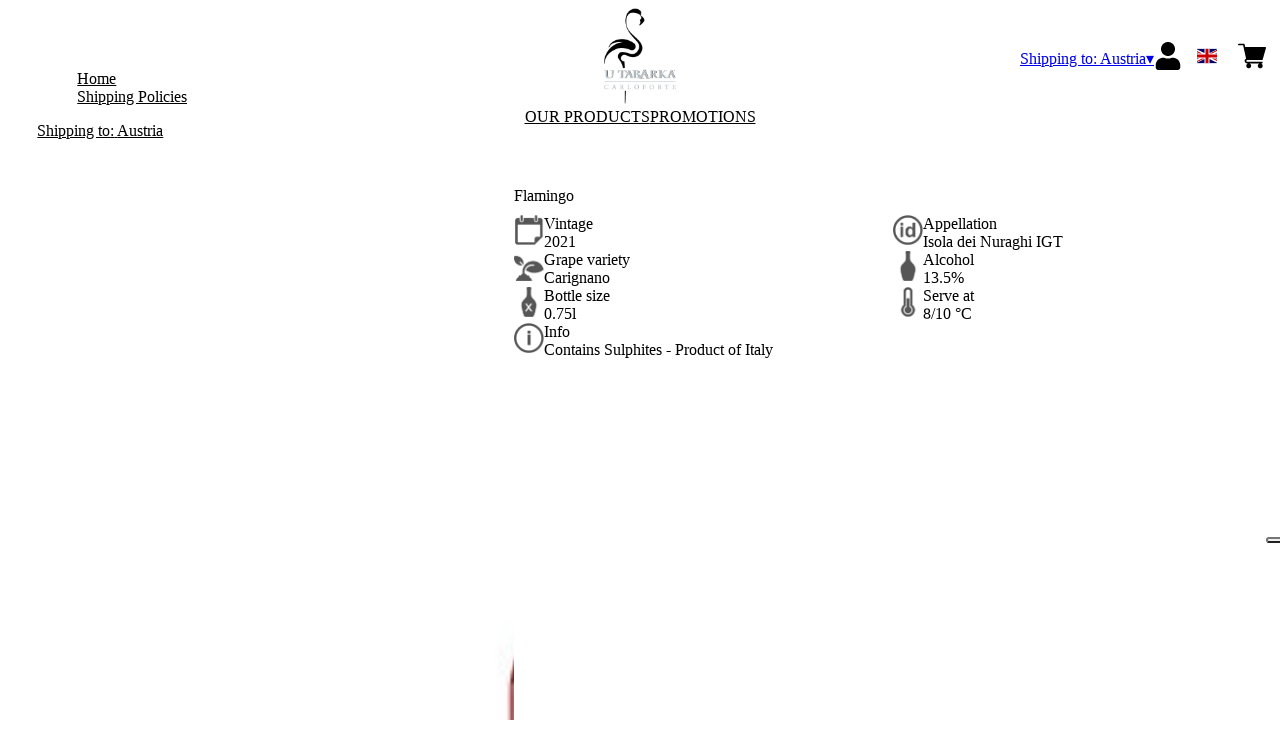

--- FILE ---
content_type: text/html; charset=utf-8
request_url: https://tancagioia.netlify.app/at/eur/en/products/flamingo-22.html
body_size: 8106
content:
<!DOCTYPE html><html><head><meta charSet="utf-8"/><meta name="viewport" content="width=device-width, initial-scale=1"/><link rel="preload" as="image" href="/images/icons/times.svg"/><link rel="stylesheet" href="/_next/static/chunks/ace4b8ea8d3806fb.css" data-precedence="next"/><link rel="stylesheet" href="/_next/static/chunks/39f8333d56b377e0.css" data-precedence="next"/><link rel="stylesheet" href="/_next/static/chunks/c52b9deb00d98284.css" data-precedence="next"/><link rel="preload" as="script" fetchPriority="low" href="/_next/static/chunks/f8983db69ea27761.js"/><script src="/_next/static/chunks/9d83bf6be80f0152.js" async=""></script><script src="/_next/static/chunks/8ba968d24ba480f9.js" async=""></script><script src="/_next/static/chunks/c503035ed609efad.js" async=""></script><script src="/_next/static/chunks/4707448a3e0ffe15.js" async=""></script><script src="/_next/static/chunks/turbopack-34da2c0039231f9b.js" async=""></script><script src="/_next/static/chunks/f86ff78b1f6ea5a7.js" async=""></script><script src="/_next/static/chunks/afee7d9bd1f6d60d.js" async=""></script><script src="/_next/static/chunks/22de537b02bd1aa7.js" async=""></script><script src="/_next/static/chunks/fad837af8fbf00c3.js" async=""></script><script src="/_next/static/chunks/e728ab7f2ada3ae6.js" async=""></script><script src="/_next/static/chunks/4a27deb3307fe2b7.js" async=""></script><script src="/_next/static/chunks/c87074b3886f18f3.js" async=""></script><script src="/_next/static/chunks/9e40b2944f36ca1b.js" async=""></script><script src="/_next/static/chunks/aba16040b3de4aaf.js" async=""></script><script src="/_next/static/chunks/d3a09c58640b6e76.js" async=""></script><script src="/_next/static/chunks/275514dd8513f632.js" async=""></script><script src="/_next/static/chunks/2fc23415490ab715.js" async=""></script><script src="/_next/static/chunks/5b8464ca3a2a43ad.js" async=""></script><link rel="preload" href="//cdn.iubenda.com/cs/iubenda_cs.js" as="script"/><title>Flamingo | U-tabarka vino</title><meta name="description" content="Tanca Gioia | U-tabarka vino"/><link rel="canonical" href="https://shop.u-tabarka.it/at/eur/en/flamingo-22"/><link rel="alternate" hrefLang="de" href="https://shop.u-tabarka.it/at/eur/de/flamingo-22"/><link rel="alternate" hrefLang="en" href="https://shop.u-tabarka.it/at/eur/en/flamingo-22"/><link rel="alternate" hrefLang="it" href="https://shop.u-tabarka.it/at/eur/it/flamingo-22"/><meta property="og:title" content="Flamingo"/><meta property="og:description" content="Tanca Gioia | U-tabarka vino"/><meta property="og:site_name" content="Tanca Gioia | U-tabarka vino"/><meta property="og:locale" content="en"/><meta property="og:image" content="https://www.datocms-assets.com/82288/1666693367-rose1_18_1_1_1.jpg?auto=format&amp;fit=max&amp;w=1200"/><meta property="og:image:width" content="502"/><meta property="og:image:height" content="502"/><meta property="og:type" content="article"/><meta name="twitter:card" content="summary"/><meta name="twitter:title" content="Flamingo"/><meta name="twitter:description" content="Tanca Gioia | U-tabarka vino"/><meta name="twitter:image" content="https://www.datocms-assets.com/82288/1666693367-rose1_18_1_1_1.jpg?auto=format&amp;fit=max&amp;w=1200"/><meta name="twitter:image:width" content="502"/><meta name="twitter:image:height" content="502"/><link rel="icon" href="https://www.datocms-assets.com/82288/1666689190-tancagioia_favicon.png?auto=format&amp;h=16&amp;w=16" sizes="16x16" type="image/png"/><link rel="icon" href="https://www.datocms-assets.com/82288/1666689190-tancagioia_favicon.png?auto=format&amp;h=32&amp;w=32" sizes="32x32" type="image/png"/><link rel="icon" href="https://www.datocms-assets.com/82288/1666689190-tancagioia_favicon.png?auto=format&amp;h=96&amp;w=96" sizes="96x96" type="image/png"/><link rel="icon" href="https://www.datocms-assets.com/82288/1666689190-tancagioia_favicon.png?auto=format&amp;h=192&amp;w=192" sizes="192x192" type="image/png"/><script src="/_next/static/chunks/a6dad97d9634a72d.js" noModule=""></script></head><body><div hidden=""><!--$--><!--/$--></div><header><div class="wrap"><div class="nav"><div class="nav__menu"><nav class="site-nav"><div class="site-nav__toggle"><div class="site-nav__toggle__input__item"></div><div class="site-nav__toggle__input__item"></div><div class="site-nav__toggle__input__item"></div></div><div class="site-nav__menu "><div class="site-nav__toggle__label"><span class="site-nav__toggle__label__item"></span><span class="site-nav__toggle__label__item"></span></div><ul class="site-nav__menu__list"><li class="site-nav__menu__item "><a class="site-nav__menu__link " href="http://www.u-tabarka.it/en/" title="Home">Home</a></li><li class="site-nav__menu__item "><a class="site-nav__menu__link " href="/at/eur/en/shipping" title="Shipping Policies">Shipping Policies</a></li></ul><div class="site-nav__account"><div class="locale-switcher"><a type="button" class="locale-switcher__link" title="en"><img alt="en" loading="lazy" width="20" height="20" decoding="async" data-nimg="1" class="locale-switcher__image" style="color:transparent" src="/images/flags/en.svg"/></a><div class="locale-switcher__dropdown"><a href="/at/eur/it/prodotti/flamingo-22" class="locale-switcher__dropdown__link" title="it"><img alt="it" loading="lazy" width="50" height="20" decoding="async" data-nimg="1" class="locale-switcher__dropdown__image" style="color:transparent" src="/images/flags/it.svg"/></a><a href="/at/eur/de/produkte/flamingo-22" class="locale-switcher__dropdown__link" title="de"><img alt="de" loading="lazy" width="50" height="20" decoding="async" data-nimg="1" class="locale-switcher__dropdown__image" style="color:transparent" src="/images/flags/de.svg"/></a></div></div></div></div></nav></div><div class="nav__logo"><a href="/at/eur/en" aria-label="home"><picture><source srcSet="https://www.datocms-assets.com/82288/1666689186-tancagioia_logo-header.png?auto=format&amp;dpr=0.25&amp;fit=max&amp;h=1800 385w,https://www.datocms-assets.com/82288/1666689186-tancagioia_logo-header.png?auto=format&amp;dpr=0.5&amp;fit=max&amp;h=1800 770w,https://www.datocms-assets.com/82288/1666689186-tancagioia_logo-header.png?auto=format&amp;dpr=0.75&amp;fit=max&amp;h=1800 1155w,https://www.datocms-assets.com/82288/1666689186-tancagioia_logo-header.png?auto=format&amp;fit=max&amp;h=1800 1540w"/><img src="https://www.datocms-assets.com/82288/1666689186-tancagioia_logo-header.png?auto=format&amp;fit=max&amp;h=1800" alt="" loading="lazy" style="aspect-ratio:revert-layer;width:revert-layer;max-width:revert-layer;height:revert-layer" referrerPolicy="no-referrer-when-downgrade"/></picture></a></div><div class="nav__account"><div class="auth__nav"><a href="/at/eur/en/account" class="auth__link" aria-label="Account"><svg width="28px" height="28px" xmlns="http://www.w3.org/2000/svg" viewBox="0 0 448 512" enable-background="new 0 0 14 16"><path fill="#000" d="M224 256c70.7 0 128-57.3 128-128S294.7 0 224 0 96 57.3 96 128s57.3 128 128 128zm89.6 32h-16.7c-22.2 10.2-46.9 16-72.9 16s-50.6-5.8-72.9-16h-16.7C60.2 288 0 348.2 0 422.4V464c0 26.5 21.5 48 48 48h352c26.5 0 48-21.5 48-48v-41.6c0-74.2-60.2-134.4-134.4-134.4z"></path></svg></a></div><div class="locale-switcher"><a type="button" class="locale-switcher__link" title="en"><img alt="en" loading="lazy" width="20" height="20" decoding="async" data-nimg="1" class="locale-switcher__image" style="color:transparent" src="/images/flags/en.svg"/></a><div class="locale-switcher__dropdown"><a href="/at/eur/it/prodotti/flamingo-22" class="locale-switcher__dropdown__link" title="it"><img alt="it" loading="lazy" width="50" height="20" decoding="async" data-nimg="1" class="locale-switcher__dropdown__image" style="color:transparent" src="/images/flags/it.svg"/></a><a href="/at/eur/de/produkte/flamingo-22" class="locale-switcher__dropdown__link" title="de"><img alt="de" loading="lazy" width="50" height="20" decoding="async" data-nimg="1" class="locale-switcher__dropdown__image" style="color:transparent" src="/images/flags/de.svg"/></a></div></div><div class="cart_nav"><a href="/at/eur/en/cart" class="cart_link" title="cart"><svg width="28px" height="28px" xmlns="http://www.w3.org/2000/svg" viewBox="0 -31 512 512" enable-background="new 0 0 14 16"><path fill="#000" d="M166 300.004h271.004c6.71 0 12.598-4.438 14.414-10.883l60.004-210.004c1.289-4.527.406-9.39-2.434-13.152A15.034 15.034 0 00497.004 60H131.37l-10.723-48.25A15 15 0 00106 0H15C6.71 0 0 6.71 0 15c0 8.293 6.71 15 15 15h78.96l54.169 243.75C132.19 280.68 121 296.543 121 315.004c0 24.812 20.187 45 45 45h271.004c8.293 0 15-6.707 15-15 0-8.29-6.707-15-15-15H166c-8.262 0-15-6.723-15-15s6.738-15 15-15zm-15 105c0 24.816 20.188 45 45.004 45 24.812 0 45-20.184 45-45 0-24.813-20.188-45-45-45-24.816 0-45.004 20.187-45.004 45zm211.004 0c0 24.816 20.187 45 45 45 24.816 0 45-20.184 45-45 0-24.813-20.184-45-45-45-24.813 0-45 20.187-45 45zm0 0"></path></svg><span class="cart_number"></span></a></div></div></div></div></header><main class="wrap"><section><script type="application/ld+json">{"@context":"https://schema.org","@type":"Product","name":"Flamingo","image":["https://www.datocms-assets.com/82288/1666693367-rose1_18_1_1_1.jpg?auto=format&fit=max&h=1800"],"description":"","sku":"FLAMINGO21-WP","brand":{"@type":"Brand","name":""},"offers":{"@type":"Offer","priceCurrency":"EUR","price":"10.90"}}</script></section><div class="category-menu"><div class="category-menu__list"><div class="category-menu__item"><a href="/at/eur/en/categories/our-products" title="Our products">Our products</a></div><div class="category-menu__item"><a href="/at/eur/en/categories/promotions" title="Promotions">Promotions</a></div></div></div><div class="product-hero"><div class="product-hero__image"><div class="product-hero__image__gallery"><div class="swiper"><div class="swiper swiper-wrapper"><div class="swiper-wrapper"><div class="swiper-slide"><picture><source srcSet="https://www.datocms-assets.com/82288/1666693367-rose1_18_1_1_1.jpg?auto=format&amp;dpr=0.25&amp;fit=max&amp;h=1800 125w,https://www.datocms-assets.com/82288/1666693367-rose1_18_1_1_1.jpg?auto=format&amp;dpr=0.5&amp;fit=max&amp;h=1800 251w,https://www.datocms-assets.com/82288/1666693367-rose1_18_1_1_1.jpg?auto=format&amp;dpr=0.75&amp;fit=max&amp;h=1800 376w,https://www.datocms-assets.com/82288/1666693367-rose1_18_1_1_1.jpg?auto=format&amp;fit=max&amp;h=1800 502w"/><img src="https://www.datocms-assets.com/82288/1666693367-rose1_18_1_1_1.jpg?auto=format&amp;fit=max&amp;h=1800" alt="" fetchPriority="high" style="aspect-ratio:revert-layer;width:revert-layer;max-width:revert-layer;height:revert-layer" referrerPolicy="no-referrer-when-downgrade"/></picture></div></div></div></div></div></div><div class="product-hero__content"><h1 class="product-hero__title">Flamingo</h1><div class="product-hero__description"></div><div class="product-hero__content__wrap"><div class="product-loading"><div class="product-hero__price"></div><div class="product-hero__component"><div class="product-hero__availability__wrap"></div><div class="line-2"></div></div></div></div><div class="product-hero__info-list"><div class="product-hero__info-item"><div class="product-info"><div class="product-info__icon"><picture><source srcSet="https://www.datocms-assets.com/82288/1762356651-iconannata.png?auto=format&amp;max-w=80 61w"/><img src="https://www.datocms-assets.com/82288/1762356651-iconannata.png?auto=format&amp;max-w=80" alt="" loading="lazy" style="aspect-ratio:revert-layer;width:revert-layer;max-width:revert-layer;height:revert-layer" referrerPolicy="no-referrer-when-downgrade"/></picture></div><div class="product-info__content"><div class="product-info__title">Vintage</div><div class="product-info__text">2021</div></div></div></div><div class="product-hero__info-item"><div class="product-info"><div class="product-info__icon"><picture><source srcSet="https://www.datocms-assets.com/82288/1762356609-icondenominazione.png?auto=format&amp;max-w=80 61w"/><img src="https://www.datocms-assets.com/82288/1762356609-icondenominazione.png?auto=format&amp;max-w=80" alt="" loading="lazy" style="aspect-ratio:revert-layer;width:revert-layer;max-width:revert-layer;height:revert-layer" referrerPolicy="no-referrer-when-downgrade"/></picture></div><div class="product-info__content"><div class="product-info__title">Appellation</div><div class="product-info__text">Isola dei Nuraghi IGT</div></div></div></div><div class="product-hero__info-item"><div class="product-info"><div class="product-info__icon"><picture><source srcSet="https://www.datocms-assets.com/82288/1762356704-iconvitigno.png?auto=format&amp;max-w=80 61w"/><img src="https://www.datocms-assets.com/82288/1762356704-iconvitigno.png?auto=format&amp;max-w=80" alt="" loading="lazy" style="aspect-ratio:revert-layer;width:revert-layer;max-width:revert-layer;height:revert-layer" referrerPolicy="no-referrer-when-downgrade"/></picture></div><div class="product-info__content"><div class="product-info__title">Grape variety</div><div class="product-info__text">Carignano</div></div></div></div><div class="product-hero__info-item"><div class="product-info"><div class="product-info__icon"><picture><source srcSet="https://www.datocms-assets.com/82288/1762356404-iconinfo.png?auto=format&amp;max-w=80 61w"/><img src="https://www.datocms-assets.com/82288/1762356404-iconinfo.png?auto=format&amp;max-w=80" alt="" loading="lazy" style="aspect-ratio:revert-layer;width:revert-layer;max-width:revert-layer;height:revert-layer" referrerPolicy="no-referrer-when-downgrade"/></picture></div><div class="product-info__content"><div class="product-info__title">Alcohol</div><div class="product-info__text">13.5%</div></div></div></div><div class="product-hero__info-item"><div class="product-info"><div class="product-info__icon"><picture><source srcSet="https://www.datocms-assets.com/82288/1762356567-iconformato.png?auto=format&amp;max-w=80 61w"/><img src="https://www.datocms-assets.com/82288/1762356567-iconformato.png?auto=format&amp;max-w=80" alt="" loading="lazy" style="aspect-ratio:revert-layer;width:revert-layer;max-width:revert-layer;height:revert-layer" referrerPolicy="no-referrer-when-downgrade"/></picture></div><div class="product-info__content"><div class="product-info__title">Bottle size</div><div class="product-info__text">0.75l</div></div></div></div><div class="product-hero__info-item"><div class="product-info"><div class="product-info__icon"><picture><source srcSet="https://www.datocms-assets.com/82288/1762356516-icontemperature.png?auto=format&amp;max-w=80 61w"/><img src="https://www.datocms-assets.com/82288/1762356516-icontemperature.png?auto=format&amp;max-w=80" alt="" loading="lazy" style="aspect-ratio:revert-layer;width:revert-layer;max-width:revert-layer;height:revert-layer" referrerPolicy="no-referrer-when-downgrade"/></picture></div><div class="product-info__content"><div class="product-info__title">Serve at</div><div class="product-info__text">8/10 °C</div></div></div></div><div class="product-hero__info-item"><div class="product-info"><div class="product-info__icon"><picture><source srcSet="https://www.datocms-assets.com/82288/1762356748-iconinfos.png?auto=format&amp;max-w=80 61w"/><img src="https://www.datocms-assets.com/82288/1762356748-iconinfos.png?auto=format&amp;max-w=80" alt="" loading="lazy" style="aspect-ratio:revert-layer;width:revert-layer;max-width:revert-layer;height:revert-layer" referrerPolicy="no-referrer-when-downgrade"/></picture></div><div class="product-info__content"><div class="product-info__title">Info</div><div class="product-info__text">Contains Sulphites - Product of Italy</div></div></div></div></div></div></div></main><footer class="footer"><div class="footer__main"><div class="footer__logo"><a href="/at/eur/en" aria-label="home"><picture><source srcSet="https://www.datocms-assets.com/82288/1666689186-tancagioia_logo-header.png?auto=format&amp;dpr=0.25&amp;fit=max&amp;h=1800 385w,https://www.datocms-assets.com/82288/1666689186-tancagioia_logo-header.png?auto=format&amp;dpr=0.5&amp;fit=max&amp;h=1800 770w,https://www.datocms-assets.com/82288/1666689186-tancagioia_logo-header.png?auto=format&amp;dpr=0.75&amp;fit=max&amp;h=1800 1155w,https://www.datocms-assets.com/82288/1666689186-tancagioia_logo-header.png?auto=format&amp;fit=max&amp;h=1800 1540w"/><img src="https://www.datocms-assets.com/82288/1666689186-tancagioia_logo-header.png?auto=format&amp;fit=max&amp;h=1800" alt="" loading="lazy" style="aspect-ratio:revert-layer;width:revert-layer;max-width:revert-layer;height:revert-layer" referrerPolicy="no-referrer-when-downgrade"/></picture></a></div><div class="footer__blocks"><div class="footer__blocks__item"><h4 class="footer__blocks__item__title">Contacts</h4><div class="footer__blocks__item__content"><p>Tanca Gioia Carloforte Srl Societa&rsquo; Agricola<br />Via Pasquale Cugia 43 &ndash; 09129 Cagliari (CA)<br />Italy&nbsp;</p>
<p>P.IVA: 02838990923<br />Registro delle Imprese di Cuneo, REA: CA-227842<br />capitale sociale : &euro; 100.000,00<br />tancagioia@legalmail.it</p>
<p><strong style="border: 10px solid #f7b532; background-color: #f7b532; padding: 3px; margin-top: 15px; line-height: 6;">SUBSCRIBE TO OUR NEWSLETTER</strong></p></div></div><div class="footer__blocks__item"><h4 class="footer__blocks__item__title">Customer Care</h4><div class="footer__blocks__item__content"><p><a href="mailto:tancagioia@wineplatform.it">tancagioia@wineplatform.it</a></p></div></div><div class="footer__blocks__item"><h4 class="footer__blocks__item__title"></h4><div class="footer__blocks__item__content"></div><div class="footer__blocks__item__link"><a href="/at/eur/en/cookie-policy">Cookie Policy</a></div><div class="footer__blocks__item__link"><a href="/at/eur/en/privacy-policy">Privacy Policy</a></div><div class="footer__blocks__item__link"><a href="/at/eur/en/tos">Terms and Conditions</a></div><div class="footer__blocks__item__link"><a href="/at/eur/en/shipping">Shipping Policies</a></div></div></div></div></footer><!--$?--><template id="B:0"></template><!--/$--><div aria-label="Authentication"><div class="dialog "><div class="dialog__frame"><div class="dialog__header"><div class="dialog__close"><img class="dialog__close__icon" src="/images/icons/times.svg" alt="close"/></div></div><div class="dialog__body"><div class="auth"><h4 class="auth__title">Login</h4><form class="login"><div class="form_field"><label class="form_label">Email</label><input type="email" placeholder="Email" class="form_input" autoComplete="email" name="email"/><p class="form_error"></p></div><div class="form_field"><label class="form_label">Password</label><input type="password" placeholder="Password" class="form_input" autoComplete="current-password" name="password"/><p class="form_error"></p></div><button class="button--primary" type="submit">Login</button></form><button type="button" class="button--small-primary-link">Forgot password</button></div></div><div class="dialog__footer"><button class="button--small-primary-link" type="button">Don&#x27;t have an account yet? Register</button></div></div></div></div><div class="dialog feedback-dialog"><div class="dialog__frame"><div class="dialog__header"><div class="dialog__close"><svg xmlns="http://www.w3.org/2000/svg" width="20" height="20" class="nav_color_icon"><g fill="#000" fill-rule="evenodd"><rect width="25" height="2" x="-2.954" y="8.686" rx="1" transform="rotate(45 9.546 9.686)"></rect><rect width="25" height="2" x="-2.954" y="8.686" rx="1" transform="rotate(-46 9.546 9.686)"></rect></g></svg></div></div><div class="dialog__body__content"><span class="dialog__body__content--title">Welcome<!-- --> <b></b></span></div><div class="dialog__footer"><div class="feedback-dialog__buttons"><button type="button" class="feedback-dialog__buttons__cart">Continue shopping</button><a href="/at/eur/en/account" class="feedback-dialog__buttons__close">Go to your profile</a></div></div></div></div><!--$--><!--/$--><!--$--><!--/$--><script>requestAnimationFrame(function(){$RT=performance.now()});</script><script src="/_next/static/chunks/f8983db69ea27761.js" id="_R_" async=""></script><div hidden id="S:0"><div class="market-dialog "><div class="market-dialog__frame"><div class="market-dialog__header">Choose Shipping Country</div><form><div class="market-dialog__body"><div class="market-dialog__select"><select title="Choose Shipping Country" class="market-dialog__select__inner"><option value="AT">Austria</option><option value="BE">Belgium</option><option value="CO">Colombia</option><option value="FR">France</option><option value="DE">Germany</option><option value="HK">Hong Kong</option><option value="IS">Iceland</option><option value="IT" selected="">Italy</option><option value="JP">Japan</option><option value="NL">Netherlands</option><option value="NZ">New Zealand</option><option value="NO">Norway</option><option value="SG">Singapore</option><option value="ZA">South Africa</option><option value="ES">Spain</option><option value="CH">Switzerland</option><option value="TW">Taiwan</option><option value="GB">United Kingdom</option><option value="US">United States</option></select></div><div class="market-dialog__header">Select the language</div><div class="market-dialog__select"><select title="Select the language" class="market-dialog__select__inner"><option value="it">🇮🇹<!-- --> <!-- -->Italiano</option><option value="en" selected="">🇬🇧<!-- --> <!-- -->English</option><option value="de">🇩🇪<!-- --> <!-- -->Deutsch</option></select></div><div class="dialog__footer"><button type="submit" class="button--primary">Select</button></div></div></form></div></div></div><script>$RB=[];$RV=function(a){$RT=performance.now();for(var b=0;b<a.length;b+=2){var c=a[b],e=a[b+1];null!==e.parentNode&&e.parentNode.removeChild(e);var f=c.parentNode;if(f){var g=c.previousSibling,h=0;do{if(c&&8===c.nodeType){var d=c.data;if("/$"===d||"/&"===d)if(0===h)break;else h--;else"$"!==d&&"$?"!==d&&"$~"!==d&&"$!"!==d&&"&"!==d||h++}d=c.nextSibling;f.removeChild(c);c=d}while(c);for(;e.firstChild;)f.insertBefore(e.firstChild,c);g.data="$";g._reactRetry&&requestAnimationFrame(g._reactRetry)}}a.length=0};
$RC=function(a,b){if(b=document.getElementById(b))(a=document.getElementById(a))?(a.previousSibling.data="$~",$RB.push(a,b),2===$RB.length&&("number"!==typeof $RT?requestAnimationFrame($RV.bind(null,$RB)):(a=performance.now(),setTimeout($RV.bind(null,$RB),2300>a&&2E3<a?2300-a:$RT+300-a)))):b.parentNode.removeChild(b)};$RC("B:0","S:0")</script><script>(self.__next_f=self.__next_f||[]).push([0])</script><script>self.__next_f.push([1,"1:\"$Sreact.fragment\"\n2:I[49093,[\"/_next/static/chunks/f86ff78b1f6ea5a7.js\",\"/_next/static/chunks/afee7d9bd1f6d60d.js\",\"/_next/static/chunks/22de537b02bd1aa7.js\",\"/_next/static/chunks/fad837af8fbf00c3.js\",\"/_next/static/chunks/e728ab7f2ada3ae6.js\",\"/_next/static/chunks/4a27deb3307fe2b7.js\",\"/_next/static/chunks/c87074b3886f18f3.js\"],\"default\"]\n3:I[78980,[\"/_next/static/chunks/f86ff78b1f6ea5a7.js\",\"/_next/static/chunks/afee7d9bd1f6d60d.js\",\"/_next/static/chunks/22de537b02bd1aa7.js\",\"/_next/static/chunks/fad837af8fbf00c3.js\",\"/_next/static/chunks/e728ab7f2ada3ae6.js\",\"/_next/static/chunks/4a27deb3307fe2b7.js\",\"/_next/static/chunks/c87074b3886f18f3.js\"],\"default\"]\n4:I[39756,[\"/_next/static/chunks/f86ff78b1f6ea5a7.js\",\"/_next/static/chunks/afee7d9bd1f6d60d.js\",\"/_next/static/chunks/22de537b02bd1aa7.js\",\"/_next/static/chunks/fad837af8fbf00c3.js\",\"/_next/static/chunks/e728ab7f2ada3ae6.js\",\"/_next/static/chunks/4a27deb3307fe2b7.js\",\"/_next/static/chunks/c87074b3886f18f3.js\"],\"default\"]\n5:I[37457,[\"/_next/static/chunks/f86ff78b1f6ea5a7.js\",\"/_next/static/chunks/afee7d9bd1f6d60d.js\",\"/_next/static/chunks/22de537b02bd1aa7.js\",\"/_next/static/chunks/fad837af8fbf00c3.js\",\"/_next/static/chunks/e728ab7f2ada3ae6.js\",\"/_next/static/chunks/4a27deb3307fe2b7.js\",\"/_next/static/chunks/c87074b3886f18f3.js\"],\"default\"]\n6:I[22016,[\"/_next/static/chunks/f86ff78b1f6ea5a7.js\",\"/_next/static/chunks/afee7d9bd1f6d60d.js\",\"/_next/static/chunks/22de537b02bd1aa7.js\",\"/_next/static/chunks/fad837af8fbf00c3.js\",\"/_next/static/chunks/e728ab7f2ada3ae6.js\",\"/_next/static/chunks/4a27deb3307fe2b7.js\",\"/_next/static/chunks/c87074b3886f18f3.js\",\"/_next/static/chunks/9e40b2944f36ca1b.js\"],\"default\"]\n7:I[81844,[\"/_next/static/chunks/f86ff78b1f6ea5a7.js\",\"/_next/static/chunks/afee7d9bd1f6d60d.js\",\"/_next/static/chunks/22de537b02bd1aa7.js\",\"/_next/static/chunks/fad837af8fbf00c3.js\",\"/_next/static/chunks/e728ab7f2ada3ae6.js\",\"/_next/static/chunks/4a27deb3307fe2b7.js\",\"/_next/static/chunks/c87074b3886f18f3.js\"],\"default\"]\n8:I[87773,[\"/_next/static/chunks/f86ff78"])</script><script>self.__next_f.push([1,"b1f6ea5a7.js\",\"/_next/static/chunks/afee7d9bd1f6d60d.js\",\"/_next/static/chunks/22de537b02bd1aa7.js\",\"/_next/static/chunks/fad837af8fbf00c3.js\",\"/_next/static/chunks/e728ab7f2ada3ae6.js\",\"/_next/static/chunks/4a27deb3307fe2b7.js\",\"/_next/static/chunks/c87074b3886f18f3.js\"],\"Toast\"]\na:I[97367,[\"/_next/static/chunks/f86ff78b1f6ea5a7.js\",\"/_next/static/chunks/afee7d9bd1f6d60d.js\",\"/_next/static/chunks/22de537b02bd1aa7.js\",\"/_next/static/chunks/fad837af8fbf00c3.js\",\"/_next/static/chunks/e728ab7f2ada3ae6.js\",\"/_next/static/chunks/4a27deb3307fe2b7.js\",\"/_next/static/chunks/c87074b3886f18f3.js\"],\"OutletBoundary\"]\nc:I[14706,[\"/_next/static/chunks/f86ff78b1f6ea5a7.js\",\"/_next/static/chunks/afee7d9bd1f6d60d.js\",\"/_next/static/chunks/22de537b02bd1aa7.js\",\"/_next/static/chunks/fad837af8fbf00c3.js\",\"/_next/static/chunks/e728ab7f2ada3ae6.js\",\"/_next/static/chunks/4a27deb3307fe2b7.js\",\"/_next/static/chunks/c87074b3886f18f3.js\"],\"AsyncMetadataOutlet\"]\ne:I[97367,[\"/_next/static/chunks/f86ff78b1f6ea5a7.js\",\"/_next/static/chunks/afee7d9bd1f6d60d.js\",\"/_next/static/chunks/22de537b02bd1aa7.js\",\"/_next/static/chunks/fad837af8fbf00c3.js\",\"/_next/static/chunks/e728ab7f2ada3ae6.js\",\"/_next/static/chunks/4a27deb3307fe2b7.js\",\"/_next/static/chunks/c87074b3886f18f3.js\"],\"ViewportBoundary\"]\n10:I[97367,[\"/_next/static/chunks/f86ff78b1f6ea5a7.js\",\"/_next/static/chunks/afee7d9bd1f6d60d.js\",\"/_next/static/chunks/22de537b02bd1aa7.js\",\"/_next/static/chunks/fad837af8fbf00c3.js\",\"/_next/static/chunks/e728ab7f2ada3ae6.js\",\"/_next/static/chunks/4a27deb3307fe2b7.js\",\"/_next/static/chunks/c87074b3886f18f3.js\"],\"MetadataBoundary\"]\n11:\"$Sreact.suspense\"\n13:I[68027,[\"/_next/static/chunks/f86ff78b1f6ea5a7.js\",\"/_next/static/chunks/afee7d9bd1f6d60d.js\",\"/_next/static/chunks/22de537b02bd1aa7.js\",\"/_next/static/chunks/fad837af8fbf00c3.js\",\"/_next/static/chunks/e728ab7f2ada3ae6.js\",\"/_next/static/chunks/4a27deb3307fe2b7.js\",\"/_next/static/chunks/c87074b3886f18f3.js\"],\"default\"]\n:HL[\"/_next/static/chunks/ace4b8ea8d3806fb.css\",\"style\"]\n:HL[\"/_next/static/chunks/39"])</script><script>self.__next_f.push([1,"f8333d56b377e0.css\",\"style\"]\n:HL[\"/_next/static/chunks/c52b9deb00d98284.css\",\"style\"]\n"])</script><script>self.__next_f.push([1,"0:{\"P\":null,\"b\":\"build\",\"p\":\"\",\"c\":[\"\",\"at\",\"eur\",\"en\",\"products\",\"flamingo-22.html\"],\"i\":false,\"f\":[[[\"\",{\"children\":[[\"market\",\"at\",\"d\"],{\"children\":[[\"currency\",\"eur\",\"d\"],{\"children\":[[\"lang\",\"en\",\"d\"],{\"children\":[\"products\",{\"children\":[[\"product\",\"flamingo-22.html\",\"d\"],{\"children\":[\"__PAGE__\",{}]}]}]}]}]}]},\"$undefined\",\"$undefined\",true],[\"\",[\"$\",\"$1\",\"c\",{\"children\":[[[\"$\",\"link\",\"0\",{\"rel\":\"stylesheet\",\"href\":\"/_next/static/chunks/ace4b8ea8d3806fb.css\",\"precedence\":\"next\",\"crossOrigin\":\"$undefined\",\"nonce\":\"$undefined\"}],[\"$\",\"script\",\"script-0\",{\"src\":\"/_next/static/chunks/f86ff78b1f6ea5a7.js\",\"async\":true,\"nonce\":\"$undefined\"}],[\"$\",\"script\",\"script-1\",{\"src\":\"/_next/static/chunks/afee7d9bd1f6d60d.js\",\"async\":true,\"nonce\":\"$undefined\"}],[\"$\",\"script\",\"script-2\",{\"src\":\"/_next/static/chunks/22de537b02bd1aa7.js\",\"async\":true,\"nonce\":\"$undefined\"}],[\"$\",\"script\",\"script-3\",{\"src\":\"/_next/static/chunks/fad837af8fbf00c3.js\",\"async\":true,\"nonce\":\"$undefined\"}],[\"$\",\"script\",\"script-4\",{\"src\":\"/_next/static/chunks/e728ab7f2ada3ae6.js\",\"async\":true,\"nonce\":\"$undefined\"}],[\"$\",\"script\",\"script-5\",{\"src\":\"/_next/static/chunks/4a27deb3307fe2b7.js\",\"async\":true,\"nonce\":\"$undefined\"}],[\"$\",\"script\",\"script-6\",{\"src\":\"/_next/static/chunks/c87074b3886f18f3.js\",\"async\":true,\"nonce\":\"$undefined\"}]],[\"$\",\"html\",null,{\"children\":[[\"$\",\"head\",null,{\"children\":null}],[\"$\",\"body\",null,{\"children\":[[\"$\",\"$L2\",null,{}],[\"$\",\"$L3\",null,{\"children\":[[\"$\",\"$L4\",null,{\"parallelRouterKey\":\"children\",\"error\":\"$undefined\",\"errorStyles\":\"$undefined\",\"errorScripts\":\"$undefined\",\"template\":[\"$\",\"$L5\",null,{}],\"templateStyles\":\"$undefined\",\"templateScripts\":\"$undefined\",\"notFound\":[[\"$\",\"div\",null,{\"style\":{\"display\":\"flex\",\"flexDirection\":\"column\",\"width\":\"100%\",\"height\":\"100vh\",\"alignItems\":\"center\",\"justifyContent\":\"center\"},\"children\":[[\"$\",\"h1\",null,{\"style\":{\"fontSize\":80,\"fontWeight\":\"bold\"},\"children\":\"Ops!\"}],[\"$\",\"p\",null,{\"style\":{\"fontSize\":20,\"marginBottom\":10},\"children\":\"We can't seem to find the page you're looking for.\"}],[\"$\",\"$L6\",null,{\"href\":\"/\",\"style\":{\"fontSize\":24},\"children\":\"Back to Homepage\"}]]}],[]],\"forbidden\":\"$undefined\",\"unauthorized\":\"$undefined\"}],\"\",[\"$\",\"$L7\",null,{}],[\"$\",\"$L8\",null,{}]]}]]}]]}]]}],{\"children\":[[\"market\",\"at\",\"d\"],[\"$\",\"$1\",\"c\",{\"children\":[null,[\"$\",\"$L4\",null,{\"parallelRouterKey\":\"children\",\"error\":\"$undefined\",\"errorStyles\":\"$undefined\",\"errorScripts\":\"$undefined\",\"template\":[\"$\",\"$L5\",null,{}],\"templateStyles\":\"$undefined\",\"templateScripts\":\"$undefined\",\"notFound\":\"$undefined\",\"forbidden\":\"$undefined\",\"unauthorized\":\"$undefined\"}]]}],{\"children\":[[\"currency\",\"eur\",\"d\"],[\"$\",\"$1\",\"c\",{\"children\":[null,[\"$\",\"$L4\",null,{\"parallelRouterKey\":\"children\",\"error\":\"$undefined\",\"errorStyles\":\"$undefined\",\"errorScripts\":\"$undefined\",\"template\":[\"$\",\"$L5\",null,{}],\"templateStyles\":\"$undefined\",\"templateScripts\":\"$undefined\",\"notFound\":\"$undefined\",\"forbidden\":\"$undefined\",\"unauthorized\":\"$undefined\"}]]}],{\"children\":[[\"lang\",\"en\",\"d\"],[\"$\",\"$1\",\"c\",{\"children\":[null,[\"$\",\"$L4\",null,{\"parallelRouterKey\":\"children\",\"error\":\"$undefined\",\"errorStyles\":\"$undefined\",\"errorScripts\":\"$undefined\",\"template\":[\"$\",\"$L5\",null,{}],\"templateStyles\":\"$undefined\",\"templateScripts\":\"$undefined\",\"notFound\":\"$undefined\",\"forbidden\":\"$undefined\",\"unauthorized\":\"$undefined\"}]]}],{\"children\":[\"products\",[\"$\",\"$1\",\"c\",{\"children\":[null,[\"$\",\"$L4\",null,{\"parallelRouterKey\":\"children\",\"error\":\"$undefined\",\"errorStyles\":\"$undefined\",\"errorScripts\":\"$undefined\",\"template\":[\"$\",\"$L5\",null,{}],\"templateStyles\":\"$undefined\",\"templateScripts\":\"$undefined\",\"notFound\":\"$undefined\",\"forbidden\":\"$undefined\",\"unauthorized\":\"$undefined\"}]]}],{\"children\":[[\"product\",\"flamingo-22.html\",\"d\"],[\"$\",\"$1\",\"c\",{\"children\":[null,[\"$\",\"$L4\",null,{\"parallelRouterKey\":\"children\",\"error\":\"$undefined\",\"errorStyles\":\"$undefined\",\"errorScripts\":\"$undefined\",\"template\":[\"$\",\"$L5\",null,{}],\"templateStyles\":\"$undefined\",\"templateScripts\":\"$undefined\",\"notFound\":\"$undefined\",\"forbidden\":\"$undefined\",\"unauthorized\":\"$undefined\"}]]}],{\"children\":[\"__PAGE__\",[\"$\",\"$1\",\"c\",{\"children\":[\"$L9\",[[\"$\",\"link\",\"0\",{\"rel\":\"stylesheet\",\"href\":\"/_next/static/chunks/39f8333d56b377e0.css\",\"precedence\":\"next\",\"crossOrigin\":\"$undefined\",\"nonce\":\"$undefined\"}],[\"$\",\"link\",\"1\",{\"rel\":\"stylesheet\",\"href\":\"/_next/static/chunks/c52b9deb00d98284.css\",\"precedence\":\"next\",\"crossOrigin\":\"$undefined\",\"nonce\":\"$undefined\"}],[\"$\",\"script\",\"script-0\",{\"src\":\"/_next/static/chunks/aba16040b3de4aaf.js\",\"async\":true,\"nonce\":\"$undefined\"}],[\"$\",\"script\",\"script-1\",{\"src\":\"/_next/static/chunks/d3a09c58640b6e76.js\",\"async\":true,\"nonce\":\"$undefined\"}],[\"$\",\"script\",\"script-2\",{\"src\":\"/_next/static/chunks/275514dd8513f632.js\",\"async\":true,\"nonce\":\"$undefined\"}],[\"$\",\"script\",\"script-3\",{\"src\":\"/_next/static/chunks/2fc23415490ab715.js\",\"async\":true,\"nonce\":\"$undefined\"}],[\"$\",\"script\",\"script-4\",{\"src\":\"/_next/static/chunks/5b8464ca3a2a43ad.js\",\"async\":true,\"nonce\":\"$undefined\"}]],[\"$\",\"$La\",null,{\"children\":[\"$Lb\",[\"$\",\"$Lc\",null,{\"promise\":\"$@d\"}]]}]]}],{},null,false]},null,false]},null,false]},null,false]},null,false]},null,false]},null,false],[\"$\",\"$1\",\"h\",{\"children\":[null,[[\"$\",\"$Le\",null,{\"children\":\"$Lf\"}],null],[\"$\",\"$L10\",null,{\"children\":[\"$\",\"div\",null,{\"hidden\":true,\"children\":[\"$\",\"$11\",null,{\"fallback\":null,\"children\":\"$L12\"}]}]}]]}],false]],\"m\":\"$undefined\",\"G\":[\"$13\",[[\"$\",\"link\",\"0\",{\"rel\":\"stylesheet\",\"href\":\"/_next/static/chunks/ace4b8ea8d3806fb.css\",\"precedence\":\"next\",\"crossOrigin\":\"$undefined\",\"nonce\":\"$undefined\"}]]],\"s\":false,\"S\":false}\n"])</script><script>self.__next_f.push([1,"f:[[\"$\",\"meta\",\"0\",{\"charSet\":\"utf-8\"}],[\"$\",\"meta\",\"1\",{\"name\":\"viewport\",\"content\":\"width=device-width, initial-scale=1\"}]]\nb:null\n"])</script><script>self.__next_f.push([1,"14:I[27201,[\"/_next/static/chunks/f86ff78b1f6ea5a7.js\",\"/_next/static/chunks/afee7d9bd1f6d60d.js\",\"/_next/static/chunks/22de537b02bd1aa7.js\",\"/_next/static/chunks/fad837af8fbf00c3.js\",\"/_next/static/chunks/e728ab7f2ada3ae6.js\",\"/_next/static/chunks/4a27deb3307fe2b7.js\",\"/_next/static/chunks/c87074b3886f18f3.js\"],\"IconMark\"]\n"])</script><script>self.__next_f.push([1,"d:{\"metadata\":[[\"$\",\"title\",\"0\",{\"children\":\"Flamingo | U-tabarka vino\"}],[\"$\",\"meta\",\"1\",{\"name\":\"description\",\"content\":\"Tanca Gioia | U-tabarka vino\"}],[\"$\",\"link\",\"2\",{\"rel\":\"canonical\",\"href\":\"https://shop.u-tabarka.it/at/eur/en/flamingo-22\"}],[\"$\",\"link\",\"3\",{\"rel\":\"alternate\",\"hrefLang\":\"de\",\"href\":\"https://shop.u-tabarka.it/at/eur/de/flamingo-22\"}],[\"$\",\"link\",\"4\",{\"rel\":\"alternate\",\"hrefLang\":\"en\",\"href\":\"https://shop.u-tabarka.it/at/eur/en/flamingo-22\"}],[\"$\",\"link\",\"5\",{\"rel\":\"alternate\",\"hrefLang\":\"it\",\"href\":\"https://shop.u-tabarka.it/at/eur/it/flamingo-22\"}],[\"$\",\"meta\",\"6\",{\"property\":\"og:title\",\"content\":\"Flamingo\"}],[\"$\",\"meta\",\"7\",{\"property\":\"og:description\",\"content\":\"Tanca Gioia | U-tabarka vino\"}],[\"$\",\"meta\",\"8\",{\"property\":\"og:site_name\",\"content\":\"Tanca Gioia | U-tabarka vino\"}],[\"$\",\"meta\",\"9\",{\"property\":\"og:locale\",\"content\":\"en\"}],[\"$\",\"meta\",\"10\",{\"property\":\"og:image\",\"content\":\"https://www.datocms-assets.com/82288/1666693367-rose1_18_1_1_1.jpg?auto=format\u0026fit=max\u0026w=1200\"}],[\"$\",\"meta\",\"11\",{\"property\":\"og:image:width\",\"content\":\"502\"}],[\"$\",\"meta\",\"12\",{\"property\":\"og:image:height\",\"content\":\"502\"}],[\"$\",\"meta\",\"13\",{\"property\":\"og:type\",\"content\":\"article\"}],[\"$\",\"meta\",\"14\",{\"name\":\"twitter:card\",\"content\":\"summary\"}],[\"$\",\"meta\",\"15\",{\"name\":\"twitter:title\",\"content\":\"Flamingo\"}],[\"$\",\"meta\",\"16\",{\"name\":\"twitter:description\",\"content\":\"Tanca Gioia | U-tabarka vino\"}],[\"$\",\"meta\",\"17\",{\"name\":\"twitter:image\",\"content\":\"https://www.datocms-assets.com/82288/1666693367-rose1_18_1_1_1.jpg?auto=format\u0026fit=max\u0026w=1200\"}],[\"$\",\"meta\",\"18\",{\"name\":\"twitter:image:width\",\"content\":\"502\"}],[\"$\",\"meta\",\"19\",{\"name\":\"twitter:image:height\",\"content\":\"502\"}],[\"$\",\"link\",\"20\",{\"rel\":\"icon\",\"href\":\"https://www.datocms-assets.com/82288/1666689190-tancagioia_favicon.png?auto=format\u0026h=16\u0026w=16\",\"sizes\":\"16x16\",\"type\":\"image/png\"}],[\"$\",\"link\",\"21\",{\"rel\":\"icon\",\"href\":\"https://www.datocms-assets.com/82288/1666689190-tancagioia_favicon.png?auto=format\u0026h=32\u0026w=32\",\"sizes\":\"32x32\",\"type\":\"image/png\"}],[\"$\",\"link\",\"22\",{\"rel\":\"icon\",\"href\":\"https://www.datocms-assets.com/82288/1666689190-tancagioia_favicon.png?auto=format\u0026h=96\u0026w=96\",\"sizes\":\"96x96\",\"type\":\"image/png\"}],[\"$\",\"link\",\"23\",{\"rel\":\"icon\",\"href\":\"https://www.datocms-assets.com/82288/1666689190-tancagioia_favicon.png?auto=format\u0026h=192\u0026w=192\",\"sizes\":\"192x192\",\"type\":\"image/png\"}],[\"$\",\"$L14\",\"24\",{}]],\"error\":null,\"digest\":\"$undefined\"}\n"])</script><script>self.__next_f.push([1,"12:\"$d:metadata\"\n"])</script><script>self.__next_f.push([1,"15:I[85665,[\"/_next/static/chunks/f86ff78b1f6ea5a7.js\",\"/_next/static/chunks/afee7d9bd1f6d60d.js\",\"/_next/static/chunks/22de537b02bd1aa7.js\",\"/_next/static/chunks/fad837af8fbf00c3.js\",\"/_next/static/chunks/e728ab7f2ada3ae6.js\",\"/_next/static/chunks/4a27deb3307fe2b7.js\",\"/_next/static/chunks/c87074b3886f18f3.js\",\"/_next/static/chunks/aba16040b3de4aaf.js\",\"/_next/static/chunks/d3a09c58640b6e76.js\",\"/_next/static/chunks/275514dd8513f632.js\",\"/_next/static/chunks/2fc23415490ab715.js\",\"/_next/static/chunks/5b8464ca3a2a43ad.js\"],\"Layout\"]\n"])</script><script>self.__next_f.push([1,"9:[\"$\",\"$L15\",null,{\"params\":{\"market\":\"at\",\"currency\":\"eur\",\"lang\":\"en\",\"product\":\"flamingo-22.html\"},\"data\":{\"menu\":[{\"position\":1,\"titleItem\":\"Home\",\"parent\":null,\"linkType\":[{\"__typename\":\"ExternalLinkRecord\",\"title\":\"Home\",\"url\":\"http://www.u-tabarka.it/en/\"}],\"children\":[]},{\"position\":2,\"titleItem\":\"Condizioni di Spedizione\",\"parent\":null,\"linkType\":[{\"__typename\":\"InternalLinkRecord\",\"id\":\"29492872\",\"title\":\"Shipping Policies\",\"page\":{\"__typename\":\"PageRecord\",\"id\":\"29492870\",\"title\":\"Shipping Policies\",\"slug\":\"shipping\"}}],\"children\":[]}],\"pages\":[{\"title\":\"Shipping Policies\",\"slug\":\"shipping\"},{\"title\":\"General Terms and Conditions of Sale\",\"slug\":\"tos\"},{\"title\":\"Privacy Policy\",\"slug\":\"privacy-policy\"},{\"title\":\"Cookie Policy\",\"slug\":\"cookie-policy\"},{\"title\":\"About Us\",\"slug\":\"about-en\"}],\"header\":{\"logo\":null},\"footer\":{\"title\":\"Tanca Gioia\",\"logo\":{\"id\":\"16630147\",\"url\":\"https://www.datocms-assets.com/82288/1666689186-tancagioia_logo-header.png?auto=format\u0026h=700\",\"thumb\":\"https://www.datocms-assets.com/82288/1666689186-tancagioia_logo-header.png?auto=format\u0026h=90\",\"slide\":\"https://www.datocms-assets.com/82288/1666689186-tancagioia_logo-header.png?auto=format\u0026h=700\",\"responsiveImage\":{\"src\":\"https://www.datocms-assets.com/82288/1666689186-tancagioia_logo-header.png?auto=format\u0026fit=max\u0026h=1800\",\"srcSet\":\"https://www.datocms-assets.com/82288/1666689186-tancagioia_logo-header.png?auto=format\u0026dpr=0.25\u0026fit=max\u0026h=1800 385w,https://www.datocms-assets.com/82288/1666689186-tancagioia_logo-header.png?auto=format\u0026dpr=0.5\u0026fit=max\u0026h=1800 770w,https://www.datocms-assets.com/82288/1666689186-tancagioia_logo-header.png?auto=format\u0026dpr=0.75\u0026fit=max\u0026h=1800 1155w,https://www.datocms-assets.com/82288/1666689186-tancagioia_logo-header.png?auto=format\u0026fit=max\u0026h=1800 1540w\",\"width\":1540,\"height\":310,\"alt\":null,\"title\":null}},\"footerBlocks\":[{\"title\":\"Contacts\",\"content\":\"\u003cp\u003eTanca Gioia Carloforte Srl Societa\u0026rsquo; Agricola\u003cbr /\u003eVia Pasquale Cugia 43 \u0026ndash; 09129 Cagliari (CA)\u003cbr /\u003eItaly\u0026nbsp;\u003c/p\u003e\\n\u003cp\u003eP.IVA: 02838990923\u003cbr /\u003eRegistro delle Imprese di Cuneo, REA: CA-227842\u003cbr /\u003ecapitale sociale : \u0026euro; 100.000,00\u003cbr /\u003etancagioia@legalmail.it\u003c/p\u003e\\n\u003cp\u003e\u003cstrong style=\\\"border: 10px solid #f7b532; background-color: #f7b532; padding: 3px; margin-top: 15px; line-height: 6;\\\"\u003eSUBSCRIBE TO OUR NEWSLETTER\u003c/strong\u003e\u003c/p\u003e\",\"link\":[]},{\"title\":\"Customer Care\",\"content\":\"\u003cp\u003e\u003ca href=\\\"mailto:tancagioia@wineplatform.it\\\"\u003etancagioia@wineplatform.it\u003c/a\u003e\u003c/p\u003e\",\"link\":[]},{\"title\":\"\",\"content\":\"\",\"link\":[{\"__typename\":\"InternalLinkRecord\",\"id\":\"29492893\",\"title\":\"Cookie Policy\",\"page\":{\"__typename\":\"PageRecord\",\"id\":\"29492885\",\"title\":\"Cookie Policy\",\"slug\":\"cookie-policy\"}},{\"__typename\":\"InternalLinkRecord\",\"id\":\"29492894\",\"title\":\"Privacy Policy\",\"page\":{\"__typename\":\"PageRecord\",\"id\":\"29492889\",\"title\":\"Privacy Policy\",\"slug\":\"privacy-policy\"}},{\"__typename\":\"InternalLinkRecord\",\"id\":\"29492895\",\"title\":\"Terms and Conditions\",\"page\":{\"__typename\":\"PageRecord\",\"id\":\"29492881\",\"title\":\"General Terms and Conditions of Sale\",\"slug\":\"tos\"}},{\"__typename\":\"InternalLinkRecord\",\"id\":\"29492921\",\"title\":\"Shipping Policies\",\"page\":{\"__typename\":\"PageRecord\",\"id\":\"29492870\",\"title\":\"Shipping Policies\",\"slug\":\"shipping\"}}]}]},\"site\":{\"favicon\":[{\"attributes\":{\"sizes\":\"16x16\",\"type\":\"image/png\",\"rel\":\"icon\",\"href\":\"https://www.datocms-assets.com/82288/1666689190-tancagioia_favicon.png?auto=format\u0026h=16\u0026w=16\"},\"content\":null,\"tag\":\"link\"},{\"attributes\":{\"sizes\":\"32x32\",\"type\":\"image/png\",\"rel\":\"icon\",\"href\":\"https://www.datocms-assets.com/82288/1666689190-tancagioia_favicon.png?auto=format\u0026h=32\u0026w=32\"},\"content\":null,\"tag\":\"link\"},{\"attributes\":{\"sizes\":\"96x96\",\"type\":\"image/png\",\"rel\":\"icon\",\"href\":\"https://www.datocms-assets.com/82288/1666689190-tancagioia_favicon.png?auto=format\u0026h=96\u0026w=96\"},\"content\":null,\"tag\":\"link\"},{\"attributes\":{\"sizes\":\"192x192\",\"type\":\"image/png\",\"rel\":\"icon\",\"href\":\"https://www.datocms-assets.com/82288/1666689190-tancagioia_favicon.png?auto=format\u0026h=192\u0026w=192\"},\"content\":null,\"tag\":\"link\"}],\"globalSeo\":{\"siteName\":\"Tanca Gioia | U-tabarka vino\",\"fallbackSeo\":{\"title\":\"Tanca Gioia\",\"description\":\"Tanca Gioia | U-tabarka vino\",\"image\":null}}},\"config\":{\"logo\":{\"id\":\"16630147\",\"url\":\"https://www.datocms-assets.com/82288/1666689186-tancagioia_logo-header.png?auto=format\u0026h=700\",\"thumb\":\"https://www.datocms-assets.com/82288/1666689186-tancagioia_logo-header.png?auto=format\u0026h=90\",\"slide\":\"https://www.datocms-assets.com/82288/1666689186-tancagioia_logo-header.png?auto=format\u0026h=700\",\"responsiveImage\":{\"src\":\"https://www.datocms-assets.com/82288/1666689186-tancagioia_logo-header.png?auto=format\u0026fit=max\u0026h=1800\",\"srcSet\":\"https://www.datocms-assets.com/82288/1666689186-tancagioia_logo-header.png?auto=format\u0026dpr=0.25\u0026fit=max\u0026h=1800 385w,https://www.datocms-assets.com/82288/1666689186-tancagioia_logo-header.png?auto=format\u0026dpr=0.5\u0026fit=max\u0026h=1800 770w,https://www.datocms-assets.com/82288/1666689186-tancagioia_logo-header.png?auto=format\u0026dpr=0.75\u0026fit=max\u0026h=1800 1155w,https://www.datocms-assets.com/82288/1666689186-tancagioia_logo-header.png?auto=format\u0026fit=max\u0026h=1800 1540w\",\"width\":1540,\"height\":310,\"alt\":null,\"title\":null}}},\"privacy\":{\"id\":\"29492840\",\"contentBlock\":[{\"__typename\":\"TextInlineRecord\",\"textContent\":\"\u003cp\u003eI hereby declare that I have read the\u003c/p\u003e\"},{\"__typename\":\"InternalLinkRecord\",\"id\":\"29492915\",\"title\":\"Privacy Policy\",\"page\":{\"__typename\":\"PageRecord\",\"id\":\"29492889\",\"title\":\"Privacy Policy\",\"slug\":\"privacy-policy\"}},{\"__typename\":\"TextInlineRecord\",\"textContent\":\"\u003cp\u003eand accept the\u003c/p\u003e\"},{\"__typename\":\"InternalLinkRecord\",\"id\":\"29492916\",\"title\":\" Terms and Conditions \",\"page\":{\"__typename\":\"PageRecord\",\"id\":\"29492881\",\"title\":\"General Terms and Conditions of Sale\",\"slug\":\"tos\"}},{\"__typename\":\"TextInlineRecord\",\"textContent\":\"\u003cp\u003eof the service.\u003c/p\u003e\"}]},\"subscribe\":{\"contentBlock\":[{\"__typename\":\"TextInlineRecord\",\"textContent\":\"\u003cp\u003eI consent to the processing of my personal data for marketing purposes in order to receive communications with informative and/or promotional content\u003c/p\u003e\"}]},\"profiling\":null},\"alts\":{\"de\":{\"path\":\"produkte/flamingo-22\",\"value\":\"flamingo-22\",\"locale\":\"de\"},\"en\":{\"path\":\"products/flamingo-22\",\"value\":\"flamingo-22\",\"locale\":\"en\"},\"it\":{\"path\":\"prodotti/flamingo-22\",\"value\":\"flamingo-22\",\"locale\":\"it\"}},\"cssBodyClass\":\"product-page\",\"children\":[\"$L16\",\"$L17\",\"$L18\"]}]\n"])</script><script>self.__next_f.push([1,"19:I[28880,[\"/_next/static/chunks/f86ff78b1f6ea5a7.js\",\"/_next/static/chunks/afee7d9bd1f6d60d.js\",\"/_next/static/chunks/22de537b02bd1aa7.js\",\"/_next/static/chunks/fad837af8fbf00c3.js\",\"/_next/static/chunks/e728ab7f2ada3ae6.js\",\"/_next/static/chunks/4a27deb3307fe2b7.js\",\"/_next/static/chunks/c87074b3886f18f3.js\",\"/_next/static/chunks/aba16040b3de4aaf.js\",\"/_next/static/chunks/d3a09c58640b6e76.js\",\"/_next/static/chunks/275514dd8513f632.js\",\"/_next/static/chunks/2fc23415490ab715.js\",\"/_next/static/chunks/5b8464ca3a2a43ad.js\"],\"Product\"]\n16:[\"$\",\"section\",null,{\"children\":[\"$\",\"script\",null,{\"type\":\"application/ld+json\",\"dangerouslySetInnerHTML\":{\"__html\":\"{\\\"@context\\\":\\\"https://schema.org\\\",\\\"@type\\\":\\\"Product\\\",\\\"name\\\":\\\"Flamingo\\\",\\\"image\\\":[\\\"https://www.datocms-assets.com/82288/1666693367-rose1_18_1_1_1.jpg?auto=format\u0026fit=max\u0026h=1800\\\"],\\\"description\\\":\\\"\\\",\\\"sku\\\":\\\"FLAMINGO21-WP\\\",\\\"brand\\\":{\\\"@type\\\":\\\"Brand\\\",\\\"name\\\":\\\"\\\"},\\\"offers\\\":{\\\"@type\\\":\\\"Offer\\\",\\\"priceCurrency\\\":\\\"EUR\\\",\\\"price\\\":\\\"10.90\\\"}}\"}}]}]\n17:[\"$\",\"div\",null,{\"className\":\"category-menu\",\"children\":[\"$\",\"div\",null,{\"className\":\"category-menu__list\",\"children\":[[\"$\",\"div\",\"55477174\",{\"className\":\"category-menu__item\",\"children\":[\"$\",\"a\",null,{\"href\":\"/at/eur/en/categories/our-products\",\"title\":\"Our products\",\"children\":\"Our products\"}]}],[\"$\",\"div\",\"QrnPIRoDS-WnsL03KeF5Bg\",{\"className\":\"category-menu__item\",\"children\":[\"$\",\"a\",null,{\"href\":\"/at/eur/en/categories/promotions\",\"title\":\"Promotions\",\"children\":\"Promotions\"}]}]]}]}]\n"])</script><script>self.__next_f.push([1,"18:[\"$\",\"$L19\",null,{\"product\":{\"isBundle\":false,\"slug\":\"flamingo-22\",\"skuCode\":\"FLAMINGO21-WP\",\"name\":\"Flamingo\",\"description\":\"\",\"brand\":\"\",\"cssBodyClass\":\"\",\"contentBlocks\":[],\"images\":[{\"id\":\"16642639\",\"url\":\"https://www.datocms-assets.com/82288/1666693367-rose1_18_1_1_1.jpg?auto=format\u0026h=700\",\"thumb\":\"https://www.datocms-assets.com/82288/1666693367-rose1_18_1_1_1.jpg?auto=format\u0026h=90\",\"slide\":\"https://www.datocms-assets.com/82288/1666693367-rose1_18_1_1_1.jpg?auto=format\u0026h=700\",\"responsiveImage\":{\"src\":\"https://www.datocms-assets.com/82288/1666693367-rose1_18_1_1_1.jpg?auto=format\u0026fit=max\u0026h=1800\",\"srcSet\":\"https://www.datocms-assets.com/82288/1666693367-rose1_18_1_1_1.jpg?auto=format\u0026dpr=0.25\u0026fit=max\u0026h=1800 125w,https://www.datocms-assets.com/82288/1666693367-rose1_18_1_1_1.jpg?auto=format\u0026dpr=0.5\u0026fit=max\u0026h=1800 251w,https://www.datocms-assets.com/82288/1666693367-rose1_18_1_1_1.jpg?auto=format\u0026dpr=0.75\u0026fit=max\u0026h=1800 376w,https://www.datocms-assets.com/82288/1666693367-rose1_18_1_1_1.jpg?auto=format\u0026fit=max\u0026h=1800 502w\",\"width\":502,\"height\":502,\"alt\":null,\"title\":null}}],\"updatedAt\":\"2023-06-05T11:45:13+02:00\",\"createdAt\":\"2023-04-07T12:10:21+02:00\",\"tabs\":[],\"infos\":[{\"label\":\"Vintage\",\"value\":\"2021\",\"icon\":{\"url\":\"https://www.datocms-assets.com/82288/1762356651-iconannata.png?auto=format\u0026max-w=80\",\"responsiveImage\":{\"src\":\"https://www.datocms-assets.com/82288/1762356651-iconannata.png?auto=format\u0026max-w=80\",\"srcSet\":\"https://www.datocms-assets.com/82288/1762356651-iconannata.png?auto=format\u0026max-w=80 61w\",\"width\":61,\"height\":61,\"alt\":null,\"title\":null}}},{\"label\":\"Appellation\",\"value\":\"Isola dei Nuraghi IGT\",\"icon\":{\"url\":\"https://www.datocms-assets.com/82288/1762356609-icondenominazione.png?auto=format\u0026max-w=80\",\"responsiveImage\":{\"src\":\"https://www.datocms-assets.com/82288/1762356609-icondenominazione.png?auto=format\u0026max-w=80\",\"srcSet\":\"https://www.datocms-assets.com/82288/1762356609-icondenominazione.png?auto=format\u0026max-w=80 61w\",\"width\":61,\"height\":61,\"alt\":null,\"title\":null}}},{\"label\":\"Grape variety\",\"value\":\"Carignano\",\"icon\":{\"url\":\"https://www.datocms-assets.com/82288/1762356704-iconvitigno.png?auto=format\u0026max-w=80\",\"responsiveImage\":{\"src\":\"https://www.datocms-assets.com/82288/1762356704-iconvitigno.png?auto=format\u0026max-w=80\",\"srcSet\":\"https://www.datocms-assets.com/82288/1762356704-iconvitigno.png?auto=format\u0026max-w=80 61w\",\"width\":61,\"height\":61,\"alt\":null,\"title\":null}}},{\"label\":\"Alcohol\",\"value\":\"13.5%\",\"icon\":{\"url\":\"https://www.datocms-assets.com/82288/1762356404-iconinfo.png?auto=format\u0026max-w=80\",\"responsiveImage\":{\"src\":\"https://www.datocms-assets.com/82288/1762356404-iconinfo.png?auto=format\u0026max-w=80\",\"srcSet\":\"https://www.datocms-assets.com/82288/1762356404-iconinfo.png?auto=format\u0026max-w=80 61w\",\"width\":61,\"height\":61,\"alt\":null,\"title\":null}}},{\"label\":\"Bottle size\",\"value\":\"0.75l\",\"icon\":{\"url\":\"https://www.datocms-assets.com/82288/1762356567-iconformato.png?auto=format\u0026max-w=80\",\"responsiveImage\":{\"src\":\"https://www.datocms-assets.com/82288/1762356567-iconformato.png?auto=format\u0026max-w=80\",\"srcSet\":\"https://www.datocms-assets.com/82288/1762356567-iconformato.png?auto=format\u0026max-w=80 61w\",\"width\":61,\"height\":61,\"alt\":null,\"title\":null}}},{\"label\":\"Serve at\",\"value\":\"8/10 °C\",\"icon\":{\"url\":\"https://www.datocms-assets.com/82288/1762356516-icontemperature.png?auto=format\u0026max-w=80\",\"responsiveImage\":{\"src\":\"https://www.datocms-assets.com/82288/1762356516-icontemperature.png?auto=format\u0026max-w=80\",\"srcSet\":\"https://www.datocms-assets.com/82288/1762356516-icontemperature.png?auto=format\u0026max-w=80 61w\",\"width\":61,\"height\":61,\"alt\":null,\"title\":null}}},{\"label\":\"Info\",\"value\":\"Contains Sulphites - Product of Italy\",\"icon\":{\"url\":\"https://www.datocms-assets.com/82288/1762356748-iconinfos.png?auto=format\u0026max-w=80\",\"responsiveImage\":{\"src\":\"https://www.datocms-assets.com/82288/1762356748-iconinfos.png?auto=format\u0026max-w=80\",\"srcSet\":\"https://www.datocms-assets.com/82288/1762356748-iconinfos.png?auto=format\u0026max-w=80 61w\",\"width\":61,\"height\":61,\"alt\":null,\"title\":null}}}],\"alts\":[{\"locale\":\"de\",\"value\":\"flamingo-22\"},{\"locale\":\"en\",\"value\":\"flamingo-22\"},{\"locale\":\"it\",\"value\":\"flamingo-22\"}],\"seo\":[{\"attributes\":null,\"content\":\"Flamingo | U-tabarka vino\",\"tag\":\"title\"},{\"attributes\":{\"property\":\"og:title\",\"content\":\"Flamingo\"},\"content\":null,\"tag\":\"meta\"},{\"attributes\":{\"name\":\"twitter:title\",\"content\":\"Flamingo\"},\"content\":null,\"tag\":\"meta\"},{\"attributes\":{\"name\":\"description\",\"content\":\"Tanca Gioia | U-tabarka vino\"},\"content\":null,\"tag\":\"meta\"},{\"attributes\":{\"property\":\"og:description\",\"content\":\"Tanca Gioia | U-tabarka vino\"},\"content\":null,\"tag\":\"meta\"},{\"attributes\":{\"name\":\"twitter:description\",\"content\":\"Tanca Gioia | U-tabarka vino\"},\"content\":null,\"tag\":\"meta\"},{\"attributes\":{\"property\":\"og:image\",\"content\":\"https://www.datocms-assets.com/82288/1666693367-rose1_18_1_1_1.jpg?auto=format\u0026fit=max\u0026w=1200\"},\"content\":null,\"tag\":\"meta\"},{\"attributes\":{\"property\":\"og:image:width\",\"content\":\"502\"},\"content\":null,\"tag\":\"meta\"},{\"attributes\":{\"property\":\"og:image:height\",\"content\":\"502\"},\"content\":null,\"tag\":\"meta\"},{\"attributes\":{\"name\":\"twitter:image\",\"content\":\"https://www.datocms-assets.com/82288/1666693367-rose1_18_1_1_1.jpg?auto=format\u0026fit=max\u0026w=1200\"},\"content\":null,\"tag\":\"meta\"},{\"attributes\":{\"property\":\"og:locale\",\"content\":\"en\"},\"content\":null,\"tag\":\"meta\"},{\"attributes\":{\"property\":\"og:type\",\"content\":\"article\"},\"content\":null,\"tag\":\"meta\"},{\"attributes\":{\"property\":\"og:site_name\",\"content\":\"Tanca Gioia | U-tabarka vino\"},\"content\":null,\"tag\":\"meta\"},{\"attributes\":{\"property\":\"article:modified_time\",\"content\":\"2023-06-05T09:45:13Z\"},\"content\":null,\"tag\":\"meta\"},{\"attributes\":{\"name\":\"twitter:card\",\"content\":\"summary\"},\"content\":null,\"tag\":\"meta\"}],\"relatedProducts\":[]},\"baseUrl\":\"/at/eur/en\",\"locale\":\"en\",\"children\":[]}]\n"])</script></body></html>

--- FILE ---
content_type: application/javascript; charset=utf-8
request_url: https://cs.iubenda.com/cookie-solution/confs/js/75695751.js
body_size: -240
content:
_iub.csRC = { consApiKey: 'Lm2tu3QOnAiqB2xPkX7MqjDaJtgFZigL', showBranding: false, publicId: 'abccd7ec-6db6-11ee-8bfc-5ad8d8c564c0', floatingGroup: false };
_iub.csEnabled = true;
_iub.csPurposes = [1,7,"sh","s"];
_iub.cpUpd = 1724158477;
_iub.csT = 0.5;
_iub.googleConsentModeV2 = true;
_iub.totalNumberOfProviders = 4;


--- FILE ---
content_type: application/javascript; charset=UTF-8
request_url: https://tancagioia.netlify.app/_next/static/chunks/d3a09c58640b6e76.js
body_size: 5427
content:
(globalThis.TURBOPACK||(globalThis.TURBOPACK=[])).push(["object"==typeof document?document.currentScript:void 0,57226,e=>{e.v(JSON.parse('[{"marketPaths":{"market":"rtw","currency":"usd"},"market":"ElDkXhEQWg","categories":[{"id":"55477174","slug":{"de":"unsere-weine","en":"our-products","it":"i-nostri-prodotti"},"parent_id":null,"parentCategory":null},{"id":"QrnPIRoDS-WnsL03KeF5Bg","slug":{"de":"im-angebot","en":"promotions","it":"in-promozione"},"parent_id":null,"parentCategory":null}],"productsWithCategories":[{"id":"41087220","type":"item","name":{"de":"Giancu 2022","en":"Giancu 2022","it":"Giancu 2022"},"sku":"GIANCU22-WP","cats":["QrnPIRoDS-WnsL03KeF5Bg","55477174"]},{"id":"LTRj8HAfQQeHNtsbauB9ZA","type":"item","name":{"de":"Giancu 2023","en":"Giancu 2023","it":"Giancu 2023"},"sku":"GIANCU23-WP","cats":["55477174"]},{"id":"EcTCm-tdSbKdwLzmKZrtAQ","type":"item","name":{"de":"Tabarkino Brut 2024","en":"Tabarkino Brut 2024","it":"Tabarkino Brut 2024"},"sku":"TABBRUT24-WP","cats":["55477174"]},{"id":"HDbb7e7XSmSxyWnwJ5k8Dg","type":"item","name":{"de":"Tabarkino Brut Magnum con cassa in legno","en":"Tabarkino Brut Magnum con cassa in legno","it":"Tabarkino Brut Magnum con cassa in legno"},"sku":"TABBRUT24MAG-CASSA-WP","cats":["55477174"]},{"id":"41087267","type":"item","name":{"de":"Tabarkino Brut Magnum","en":"Tabarkino Brut Magnum","it":"Tabarkino Brut Magnum"},"sku":"TABBRUTMAG-WP","cats":["55477174"]},{"id":"133553390","type":"item","name":{"de":"Ventou de Ma","en":"Ventou de Ma","it":"Ventou de Ma"},"sku":"VENTU22-WP","cats":["55477174","QrnPIRoDS-WnsL03KeF5Bg"]},{"id":"cjS_uAj1RpKMepRP4kNwZA","type":"item","name":{"de":"Ventou de Ma","en":"Ventou de Ma","it":"Ventou de Ma"},"sku":"VENTU23-WP","cats":["55477174"]},{"id":"161896159","type":"item","name":{"de":"Gioia","en":"Gioia","it":"Gioia"},"sku":"GIOIA21-WP","cats":["55477174"]},{"id":"CWbR6qwYTsW1RSf_km4_GQ","type":"item","name":{"de":"Gioia","en":"Gioia","it":"Gioia"},"sku":"GIOIA22-WP","cats":["55477174"]},{"id":"djZvl3wwS8e4dCjILbz90A","type":"item","name":{"de":"Flamingo","en":"Flamingo","it":"Flamingo"},"sku":"FLAMINGO23-WP","cats":["55477174"]},{"id":"41087401","type":"item","name":{"de":"Ciù Russu","en":"Ciù Russu","it":"Ciù Russu"},"sku":"CIURUSSU22-WP","cats":["55477174"]},{"id":"41087379","type":"item","name":{"de":"Russu ","en":"Russu ","it":"Russu"},"sku":"RUSSU22-WP","cats":["55477174"]},{"id":"HBJEnpYgS5yYiytGDU25RA","type":"item","name":{"de":"Perdigiournou","en":"Perdigiournou","it":"Perdigiournou"},"sku":"PERDI23-WP","cats":["55477174"]},{"id":"161896193","type":"item","name":{"de":"Quae 2022","en":"Quae 2022","it":"Quae 2022"},"sku":"QUAE22-WP","cats":["55477174"]},{"id":"41087486","type":"item","name":{"de":"Mirto rosso di Carloforte","en":"Mirto rosso di Carloforte","it":"Mirto rosso di Carloforte"},"sku":"MIRTORED-WP","cats":["55477174"]},{"id":"104201625","type":"item","name":{"de":"Mirto bianco di Carloforte","en":"Mirto bianco di Carloforte","it":"Mirto bianco di Carloforte"},"sku":"MIRTOBIANCO-WP","cats":["55477174","QrnPIRoDS-WnsL03KeF5Bg"]},{"id":"BCeGoPBoSoOl2zVIg0kr2A","type":"item","name":{"de":"SOLO CASSETTA - 1 Bottiglia 0,5 / 0,75 L","en":"SOLO CASSETTA - 1 Bottiglia 0,5 / 0,75 L","it":"SOLO CASSETTA - 1 Bottiglia 0,5 / 0,75 L"},"sku":"CASSALEGNO1EMP-WP","cats":["55477174"]},{"id":"PRkRxykiSmCrSK6dUPTVmg","type":"item","name":{"de":"Box Russu","en":"Box Russu","it":"Box Russu"},"sku":"RUSSU22-WP-BUNDLE","cats":["55477174","QrnPIRoDS-WnsL03KeF5Bg"]},{"id":"Uwy8Ul1USciEyheavQ9V7Q","type":"item","name":{"de":"Box Selezione 2022","en":"Box Selezione 2022","it":"Box Selezione 2022"},"sku":"SELEZIONE22-WP-BUNDLE","cats":["55477174","QrnPIRoDS-WnsL03KeF5Bg"]},{"id":"Onj1O2e9QomSiREFKpphQA","type":"item","name":{"de":"Cassetta in legno Selezione U-Tabarka","en":"Cassetta in legno Selezione U-Tabarka","it":"Cassetta in legno Selezione U-Tabarka"},"sku":"CASSA-3-RU-GIO-TAB-BUNDLE","cats":["55477174"]}]},{"marketPaths":{"market":"nl","currency":"eur"},"market":"YgPmehmJBl","categories":[{"id":"55477174","slug":{"de":"unsere-weine","en":"our-products","it":"i-nostri-prodotti"},"parent_id":null,"parentCategory":null},{"id":"QrnPIRoDS-WnsL03KeF5Bg","slug":{"de":"im-angebot","en":"promotions","it":"in-promozione"},"parent_id":null,"parentCategory":null}],"productsWithCategories":[{"id":"41087220","type":"item","name":{"de":"Giancu 2022","en":"Giancu 2022","it":"Giancu 2022"},"sku":"GIANCU22-WP","cats":["QrnPIRoDS-WnsL03KeF5Bg","55477174"]},{"id":"LTRj8HAfQQeHNtsbauB9ZA","type":"item","name":{"de":"Giancu 2023","en":"Giancu 2023","it":"Giancu 2023"},"sku":"GIANCU23-WP","cats":["55477174"]},{"id":"EcTCm-tdSbKdwLzmKZrtAQ","type":"item","name":{"de":"Tabarkino Brut 2024","en":"Tabarkino Brut 2024","it":"Tabarkino Brut 2024"},"sku":"TABBRUT24-WP","cats":["55477174"]},{"id":"HDbb7e7XSmSxyWnwJ5k8Dg","type":"item","name":{"de":"Tabarkino Brut Magnum con cassa in legno","en":"Tabarkino Brut Magnum con cassa in legno","it":"Tabarkino Brut Magnum con cassa in legno"},"sku":"TABBRUT24MAG-CASSA-WP","cats":["55477174"]},{"id":"41087267","type":"item","name":{"de":"Tabarkino Brut Magnum","en":"Tabarkino Brut Magnum","it":"Tabarkino Brut Magnum"},"sku":"TABBRUTMAG-WP","cats":["55477174"]},{"id":"133553390","type":"item","name":{"de":"Ventou de Ma","en":"Ventou de Ma","it":"Ventou de Ma"},"sku":"VENTU22-WP","cats":["55477174","QrnPIRoDS-WnsL03KeF5Bg"]},{"id":"cjS_uAj1RpKMepRP4kNwZA","type":"item","name":{"de":"Ventou de Ma","en":"Ventou de Ma","it":"Ventou de Ma"},"sku":"VENTU23-WP","cats":["55477174"]},{"id":"161896159","type":"item","name":{"de":"Gioia","en":"Gioia","it":"Gioia"},"sku":"GIOIA21-WP","cats":["55477174"]},{"id":"CWbR6qwYTsW1RSf_km4_GQ","type":"item","name":{"de":"Gioia","en":"Gioia","it":"Gioia"},"sku":"GIOIA22-WP","cats":["55477174"]},{"id":"djZvl3wwS8e4dCjILbz90A","type":"item","name":{"de":"Flamingo","en":"Flamingo","it":"Flamingo"},"sku":"FLAMINGO23-WP","cats":["55477174"]},{"id":"41087401","type":"item","name":{"de":"Ciù Russu","en":"Ciù Russu","it":"Ciù Russu"},"sku":"CIURUSSU22-WP","cats":["55477174"]},{"id":"41087379","type":"item","name":{"de":"Russu ","en":"Russu ","it":"Russu"},"sku":"RUSSU22-WP","cats":["55477174"]},{"id":"HBJEnpYgS5yYiytGDU25RA","type":"item","name":{"de":"Perdigiournou","en":"Perdigiournou","it":"Perdigiournou"},"sku":"PERDI23-WP","cats":["55477174"]},{"id":"161896193","type":"item","name":{"de":"Quae 2022","en":"Quae 2022","it":"Quae 2022"},"sku":"QUAE22-WP","cats":["55477174"]},{"id":"41087486","type":"item","name":{"de":"Mirto rosso di Carloforte","en":"Mirto rosso di Carloforte","it":"Mirto rosso di Carloforte"},"sku":"MIRTORED-WP","cats":["55477174"]},{"id":"104201625","type":"item","name":{"de":"Mirto bianco di Carloforte","en":"Mirto bianco di Carloforte","it":"Mirto bianco di Carloforte"},"sku":"MIRTOBIANCO-WP","cats":["55477174","QrnPIRoDS-WnsL03KeF5Bg"]},{"id":"BCeGoPBoSoOl2zVIg0kr2A","type":"item","name":{"de":"SOLO CASSETTA - 1 Bottiglia 0,5 / 0,75 L","en":"SOLO CASSETTA - 1 Bottiglia 0,5 / 0,75 L","it":"SOLO CASSETTA - 1 Bottiglia 0,5 / 0,75 L"},"sku":"CASSALEGNO1EMP-WP","cats":["55477174"]}]},{"marketPaths":{"market":"gb","currency":"gbp"},"market":"wlvKBhAqqo","categories":[{"id":"55477174","slug":{"de":"unsere-weine","en":"our-products","it":"i-nostri-prodotti"},"parent_id":null,"parentCategory":null},{"id":"QrnPIRoDS-WnsL03KeF5Bg","slug":{"de":"im-angebot","en":"promotions","it":"in-promozione"},"parent_id":null,"parentCategory":null}],"productsWithCategories":[{"id":"41087220","type":"item","name":{"de":"Giancu 2022","en":"Giancu 2022","it":"Giancu 2022"},"sku":"GIANCU22-WP","cats":["QrnPIRoDS-WnsL03KeF5Bg","55477174"]},{"id":"LTRj8HAfQQeHNtsbauB9ZA","type":"item","name":{"de":"Giancu 2023","en":"Giancu 2023","it":"Giancu 2023"},"sku":"GIANCU23-WP","cats":["55477174"]},{"id":"EcTCm-tdSbKdwLzmKZrtAQ","type":"item","name":{"de":"Tabarkino Brut 2024","en":"Tabarkino Brut 2024","it":"Tabarkino Brut 2024"},"sku":"TABBRUT24-WP","cats":["55477174"]},{"id":"HDbb7e7XSmSxyWnwJ5k8Dg","type":"item","name":{"de":"Tabarkino Brut Magnum con cassa in legno","en":"Tabarkino Brut Magnum con cassa in legno","it":"Tabarkino Brut Magnum con cassa in legno"},"sku":"TABBRUT24MAG-CASSA-WP","cats":["55477174"]},{"id":"41087267","type":"item","name":{"de":"Tabarkino Brut Magnum","en":"Tabarkino Brut Magnum","it":"Tabarkino Brut Magnum"},"sku":"TABBRUTMAG-WP","cats":["55477174"]},{"id":"133553390","type":"item","name":{"de":"Ventou de Ma","en":"Ventou de Ma","it":"Ventou de Ma"},"sku":"VENTU22-WP","cats":["55477174","QrnPIRoDS-WnsL03KeF5Bg"]},{"id":"cjS_uAj1RpKMepRP4kNwZA","type":"item","name":{"de":"Ventou de Ma","en":"Ventou de Ma","it":"Ventou de Ma"},"sku":"VENTU23-WP","cats":["55477174"]},{"id":"161896159","type":"item","name":{"de":"Gioia","en":"Gioia","it":"Gioia"},"sku":"GIOIA21-WP","cats":["55477174"]},{"id":"CWbR6qwYTsW1RSf_km4_GQ","type":"item","name":{"de":"Gioia","en":"Gioia","it":"Gioia"},"sku":"GIOIA22-WP","cats":["55477174"]},{"id":"djZvl3wwS8e4dCjILbz90A","type":"item","name":{"de":"Flamingo","en":"Flamingo","it":"Flamingo"},"sku":"FLAMINGO23-WP","cats":["55477174"]},{"id":"41087401","type":"item","name":{"de":"Ciù Russu","en":"Ciù Russu","it":"Ciù Russu"},"sku":"CIURUSSU22-WP","cats":["55477174"]},{"id":"41087379","type":"item","name":{"de":"Russu ","en":"Russu ","it":"Russu"},"sku":"RUSSU22-WP","cats":["55477174"]},{"id":"HBJEnpYgS5yYiytGDU25RA","type":"item","name":{"de":"Perdigiournou","en":"Perdigiournou","it":"Perdigiournou"},"sku":"PERDI23-WP","cats":["55477174"]},{"id":"161896193","type":"item","name":{"de":"Quae 2022","en":"Quae 2022","it":"Quae 2022"},"sku":"QUAE22-WP","cats":["55477174"]},{"id":"41087486","type":"item","name":{"de":"Mirto rosso di Carloforte","en":"Mirto rosso di Carloforte","it":"Mirto rosso di Carloforte"},"sku":"MIRTORED-WP","cats":["55477174"]},{"id":"104201625","type":"item","name":{"de":"Mirto bianco di Carloforte","en":"Mirto bianco di Carloforte","it":"Mirto bianco di Carloforte"},"sku":"MIRTOBIANCO-WP","cats":["55477174","QrnPIRoDS-WnsL03KeF5Bg"]},{"id":"BCeGoPBoSoOl2zVIg0kr2A","type":"item","name":{"de":"SOLO CASSETTA - 1 Bottiglia 0,5 / 0,75 L","en":"SOLO CASSETTA - 1 Bottiglia 0,5 / 0,75 L","it":"SOLO CASSETTA - 1 Bottiglia 0,5 / 0,75 L"},"sku":"CASSALEGNO1EMP-WP","cats":["55477174"]}]},{"marketPaths":{"market":"fr","currency":"eur"},"market":"xodbQhEVpg","categories":[{"id":"55477174","slug":{"de":"unsere-weine","en":"our-products","it":"i-nostri-prodotti"},"parent_id":null,"parentCategory":null},{"id":"QrnPIRoDS-WnsL03KeF5Bg","slug":{"de":"im-angebot","en":"promotions","it":"in-promozione"},"parent_id":null,"parentCategory":null}],"productsWithCategories":[{"id":"41087220","type":"item","name":{"de":"Giancu 2022","en":"Giancu 2022","it":"Giancu 2022"},"sku":"GIANCU22-WP","cats":["QrnPIRoDS-WnsL03KeF5Bg","55477174"]},{"id":"LTRj8HAfQQeHNtsbauB9ZA","type":"item","name":{"de":"Giancu 2023","en":"Giancu 2023","it":"Giancu 2023"},"sku":"GIANCU23-WP","cats":["55477174"]},{"id":"EcTCm-tdSbKdwLzmKZrtAQ","type":"item","name":{"de":"Tabarkino Brut 2024","en":"Tabarkino Brut 2024","it":"Tabarkino Brut 2024"},"sku":"TABBRUT24-WP","cats":["55477174"]},{"id":"HDbb7e7XSmSxyWnwJ5k8Dg","type":"item","name":{"de":"Tabarkino Brut Magnum con cassa in legno","en":"Tabarkino Brut Magnum con cassa in legno","it":"Tabarkino Brut Magnum con cassa in legno"},"sku":"TABBRUT24MAG-CASSA-WP","cats":["55477174"]},{"id":"41087267","type":"item","name":{"de":"Tabarkino Brut Magnum","en":"Tabarkino Brut Magnum","it":"Tabarkino Brut Magnum"},"sku":"TABBRUTMAG-WP","cats":["55477174"]},{"id":"133553390","type":"item","name":{"de":"Ventou de Ma","en":"Ventou de Ma","it":"Ventou de Ma"},"sku":"VENTU22-WP","cats":["55477174","QrnPIRoDS-WnsL03KeF5Bg"]},{"id":"cjS_uAj1RpKMepRP4kNwZA","type":"item","name":{"de":"Ventou de Ma","en":"Ventou de Ma","it":"Ventou de Ma"},"sku":"VENTU23-WP","cats":["55477174"]},{"id":"161896159","type":"item","name":{"de":"Gioia","en":"Gioia","it":"Gioia"},"sku":"GIOIA21-WP","cats":["55477174"]},{"id":"CWbR6qwYTsW1RSf_km4_GQ","type":"item","name":{"de":"Gioia","en":"Gioia","it":"Gioia"},"sku":"GIOIA22-WP","cats":["55477174"]},{"id":"djZvl3wwS8e4dCjILbz90A","type":"item","name":{"de":"Flamingo","en":"Flamingo","it":"Flamingo"},"sku":"FLAMINGO23-WP","cats":["55477174"]},{"id":"41087401","type":"item","name":{"de":"Ciù Russu","en":"Ciù Russu","it":"Ciù Russu"},"sku":"CIURUSSU22-WP","cats":["55477174"]},{"id":"41087379","type":"item","name":{"de":"Russu ","en":"Russu ","it":"Russu"},"sku":"RUSSU22-WP","cats":["55477174"]},{"id":"HBJEnpYgS5yYiytGDU25RA","type":"item","name":{"de":"Perdigiournou","en":"Perdigiournou","it":"Perdigiournou"},"sku":"PERDI23-WP","cats":["55477174"]},{"id":"161896193","type":"item","name":{"de":"Quae 2022","en":"Quae 2022","it":"Quae 2022"},"sku":"QUAE22-WP","cats":["55477174"]},{"id":"41087486","type":"item","name":{"de":"Mirto rosso di Carloforte","en":"Mirto rosso di Carloforte","it":"Mirto rosso di Carloforte"},"sku":"MIRTORED-WP","cats":["55477174"]},{"id":"104201625","type":"item","name":{"de":"Mirto bianco di Carloforte","en":"Mirto bianco di Carloforte","it":"Mirto bianco di Carloforte"},"sku":"MIRTOBIANCO-WP","cats":["55477174","QrnPIRoDS-WnsL03KeF5Bg"]},{"id":"BCeGoPBoSoOl2zVIg0kr2A","type":"item","name":{"de":"SOLO CASSETTA - 1 Bottiglia 0,5 / 0,75 L","en":"SOLO CASSETTA - 1 Bottiglia 0,5 / 0,75 L","it":"SOLO CASSETTA - 1 Bottiglia 0,5 / 0,75 L"},"sku":"CASSALEGNO1EMP-WP","cats":["55477174"]}]},{"marketPaths":{"market":"es","currency":"eur"},"market":"VgKNLhnyJj","categories":[{"id":"55477174","slug":{"de":"unsere-weine","en":"our-products","it":"i-nostri-prodotti"},"parent_id":null,"parentCategory":null},{"id":"QrnPIRoDS-WnsL03KeF5Bg","slug":{"de":"im-angebot","en":"promotions","it":"in-promozione"},"parent_id":null,"parentCategory":null}],"productsWithCategories":[{"id":"41087220","type":"item","name":{"de":"Giancu 2022","en":"Giancu 2022","it":"Giancu 2022"},"sku":"GIANCU22-WP","cats":["QrnPIRoDS-WnsL03KeF5Bg","55477174"]},{"id":"LTRj8HAfQQeHNtsbauB9ZA","type":"item","name":{"de":"Giancu 2023","en":"Giancu 2023","it":"Giancu 2023"},"sku":"GIANCU23-WP","cats":["55477174"]},{"id":"EcTCm-tdSbKdwLzmKZrtAQ","type":"item","name":{"de":"Tabarkino Brut 2024","en":"Tabarkino Brut 2024","it":"Tabarkino Brut 2024"},"sku":"TABBRUT24-WP","cats":["55477174"]},{"id":"HDbb7e7XSmSxyWnwJ5k8Dg","type":"item","name":{"de":"Tabarkino Brut Magnum con cassa in legno","en":"Tabarkino Brut Magnum con cassa in legno","it":"Tabarkino Brut Magnum con cassa in legno"},"sku":"TABBRUT24MAG-CASSA-WP","cats":["55477174"]},{"id":"41087267","type":"item","name":{"de":"Tabarkino Brut Magnum","en":"Tabarkino Brut Magnum","it":"Tabarkino Brut Magnum"},"sku":"TABBRUTMAG-WP","cats":["55477174"]},{"id":"133553390","type":"item","name":{"de":"Ventou de Ma","en":"Ventou de Ma","it":"Ventou de Ma"},"sku":"VENTU22-WP","cats":["55477174","QrnPIRoDS-WnsL03KeF5Bg"]},{"id":"cjS_uAj1RpKMepRP4kNwZA","type":"item","name":{"de":"Ventou de Ma","en":"Ventou de Ma","it":"Ventou de Ma"},"sku":"VENTU23-WP","cats":["55477174"]},{"id":"161896159","type":"item","name":{"de":"Gioia","en":"Gioia","it":"Gioia"},"sku":"GIOIA21-WP","cats":["55477174"]},{"id":"CWbR6qwYTsW1RSf_km4_GQ","type":"item","name":{"de":"Gioia","en":"Gioia","it":"Gioia"},"sku":"GIOIA22-WP","cats":["55477174"]},{"id":"djZvl3wwS8e4dCjILbz90A","type":"item","name":{"de":"Flamingo","en":"Flamingo","it":"Flamingo"},"sku":"FLAMINGO23-WP","cats":["55477174"]},{"id":"41087401","type":"item","name":{"de":"Ciù Russu","en":"Ciù Russu","it":"Ciù Russu"},"sku":"CIURUSSU22-WP","cats":["55477174"]},{"id":"41087379","type":"item","name":{"de":"Russu ","en":"Russu ","it":"Russu"},"sku":"RUSSU22-WP","cats":["55477174"]},{"id":"HBJEnpYgS5yYiytGDU25RA","type":"item","name":{"de":"Perdigiournou","en":"Perdigiournou","it":"Perdigiournou"},"sku":"PERDI23-WP","cats":["55477174"]},{"id":"161896193","type":"item","name":{"de":"Quae 2022","en":"Quae 2022","it":"Quae 2022"},"sku":"QUAE22-WP","cats":["55477174"]},{"id":"41087486","type":"item","name":{"de":"Mirto rosso di Carloforte","en":"Mirto rosso di Carloforte","it":"Mirto rosso di Carloforte"},"sku":"MIRTORED-WP","cats":["55477174"]},{"id":"104201625","type":"item","name":{"de":"Mirto bianco di Carloforte","en":"Mirto bianco di Carloforte","it":"Mirto bianco di Carloforte"},"sku":"MIRTOBIANCO-WP","cats":["55477174","QrnPIRoDS-WnsL03KeF5Bg"]},{"id":"BCeGoPBoSoOl2zVIg0kr2A","type":"item","name":{"de":"SOLO CASSETTA - 1 Bottiglia 0,5 / 0,75 L","en":"SOLO CASSETTA - 1 Bottiglia 0,5 / 0,75 L","it":"SOLO CASSETTA - 1 Bottiglia 0,5 / 0,75 L"},"sku":"CASSALEGNO1EMP-WP","cats":["55477174"]}]},{"marketPaths":{"market":"de","currency":"eur"},"market":"YoZRDhnpwo","categories":[{"id":"55477174","slug":{"de":"unsere-weine","en":"our-products","it":"i-nostri-prodotti"},"parent_id":null,"parentCategory":null},{"id":"QrnPIRoDS-WnsL03KeF5Bg","slug":{"de":"im-angebot","en":"promotions","it":"in-promozione"},"parent_id":null,"parentCategory":null}],"productsWithCategories":[{"id":"41087220","type":"item","name":{"de":"Giancu 2022","en":"Giancu 2022","it":"Giancu 2022"},"sku":"GIANCU22-WP","cats":["QrnPIRoDS-WnsL03KeF5Bg","55477174"]},{"id":"LTRj8HAfQQeHNtsbauB9ZA","type":"item","name":{"de":"Giancu 2023","en":"Giancu 2023","it":"Giancu 2023"},"sku":"GIANCU23-WP","cats":["55477174"]},{"id":"EcTCm-tdSbKdwLzmKZrtAQ","type":"item","name":{"de":"Tabarkino Brut 2024","en":"Tabarkino Brut 2024","it":"Tabarkino Brut 2024"},"sku":"TABBRUT24-WP","cats":["55477174"]},{"id":"HDbb7e7XSmSxyWnwJ5k8Dg","type":"item","name":{"de":"Tabarkino Brut Magnum con cassa in legno","en":"Tabarkino Brut Magnum con cassa in legno","it":"Tabarkino Brut Magnum con cassa in legno"},"sku":"TABBRUT24MAG-CASSA-WP","cats":["55477174"]},{"id":"41087267","type":"item","name":{"de":"Tabarkino Brut Magnum","en":"Tabarkino Brut Magnum","it":"Tabarkino Brut Magnum"},"sku":"TABBRUTMAG-WP","cats":["55477174"]},{"id":"133553390","type":"item","name":{"de":"Ventou de Ma","en":"Ventou de Ma","it":"Ventou de Ma"},"sku":"VENTU22-WP","cats":["55477174","QrnPIRoDS-WnsL03KeF5Bg"]},{"id":"cjS_uAj1RpKMepRP4kNwZA","type":"item","name":{"de":"Ventou de Ma","en":"Ventou de Ma","it":"Ventou de Ma"},"sku":"VENTU23-WP","cats":["55477174"]},{"id":"161896159","type":"item","name":{"de":"Gioia","en":"Gioia","it":"Gioia"},"sku":"GIOIA21-WP","cats":["55477174"]},{"id":"CWbR6qwYTsW1RSf_km4_GQ","type":"item","name":{"de":"Gioia","en":"Gioia","it":"Gioia"},"sku":"GIOIA22-WP","cats":["55477174"]},{"id":"djZvl3wwS8e4dCjILbz90A","type":"item","name":{"de":"Flamingo","en":"Flamingo","it":"Flamingo"},"sku":"FLAMINGO23-WP","cats":["55477174"]},{"id":"41087401","type":"item","name":{"de":"Ciù Russu","en":"Ciù Russu","it":"Ciù Russu"},"sku":"CIURUSSU22-WP","cats":["55477174"]},{"id":"41087379","type":"item","name":{"de":"Russu ","en":"Russu ","it":"Russu"},"sku":"RUSSU22-WP","cats":["55477174"]},{"id":"HBJEnpYgS5yYiytGDU25RA","type":"item","name":{"de":"Perdigiournou","en":"Perdigiournou","it":"Perdigiournou"},"sku":"PERDI23-WP","cats":["55477174"]},{"id":"161896193","type":"item","name":{"de":"Quae 2022","en":"Quae 2022","it":"Quae 2022"},"sku":"QUAE22-WP","cats":["55477174"]},{"id":"41087486","type":"item","name":{"de":"Mirto rosso di Carloforte","en":"Mirto rosso di Carloforte","it":"Mirto rosso di Carloforte"},"sku":"MIRTORED-WP","cats":["55477174"]},{"id":"104201625","type":"item","name":{"de":"Mirto bianco di Carloforte","en":"Mirto bianco di Carloforte","it":"Mirto bianco di Carloforte"},"sku":"MIRTOBIANCO-WP","cats":["55477174","QrnPIRoDS-WnsL03KeF5Bg"]},{"id":"BCeGoPBoSoOl2zVIg0kr2A","type":"item","name":{"de":"SOLO CASSETTA - 1 Bottiglia 0,5 / 0,75 L","en":"SOLO CASSETTA - 1 Bottiglia 0,5 / 0,75 L","it":"SOLO CASSETTA - 1 Bottiglia 0,5 / 0,75 L"},"sku":"CASSALEGNO1EMP-WP","cats":["55477174"]}]},{"marketPaths":{"market":"be","currency":"eur"},"market":"XlBdyhMWwj","categories":[{"id":"55477174","slug":{"de":"unsere-weine","en":"our-products","it":"i-nostri-prodotti"},"parent_id":null,"parentCategory":null},{"id":"QrnPIRoDS-WnsL03KeF5Bg","slug":{"de":"im-angebot","en":"promotions","it":"in-promozione"},"parent_id":null,"parentCategory":null}],"productsWithCategories":[{"id":"41087220","type":"item","name":{"de":"Giancu 2022","en":"Giancu 2022","it":"Giancu 2022"},"sku":"GIANCU22-WP","cats":["QrnPIRoDS-WnsL03KeF5Bg","55477174"]},{"id":"LTRj8HAfQQeHNtsbauB9ZA","type":"item","name":{"de":"Giancu 2023","en":"Giancu 2023","it":"Giancu 2023"},"sku":"GIANCU23-WP","cats":["55477174"]},{"id":"EcTCm-tdSbKdwLzmKZrtAQ","type":"item","name":{"de":"Tabarkino Brut 2024","en":"Tabarkino Brut 2024","it":"Tabarkino Brut 2024"},"sku":"TABBRUT24-WP","cats":["55477174"]},{"id":"HDbb7e7XSmSxyWnwJ5k8Dg","type":"item","name":{"de":"Tabarkino Brut Magnum con cassa in legno","en":"Tabarkino Brut Magnum con cassa in legno","it":"Tabarkino Brut Magnum con cassa in legno"},"sku":"TABBRUT24MAG-CASSA-WP","cats":["55477174"]},{"id":"41087267","type":"item","name":{"de":"Tabarkino Brut Magnum","en":"Tabarkino Brut Magnum","it":"Tabarkino Brut Magnum"},"sku":"TABBRUTMAG-WP","cats":["55477174"]},{"id":"133553390","type":"item","name":{"de":"Ventou de Ma","en":"Ventou de Ma","it":"Ventou de Ma"},"sku":"VENTU22-WP","cats":["55477174","QrnPIRoDS-WnsL03KeF5Bg"]},{"id":"cjS_uAj1RpKMepRP4kNwZA","type":"item","name":{"de":"Ventou de Ma","en":"Ventou de Ma","it":"Ventou de Ma"},"sku":"VENTU23-WP","cats":["55477174"]},{"id":"161896159","type":"item","name":{"de":"Gioia","en":"Gioia","it":"Gioia"},"sku":"GIOIA21-WP","cats":["55477174"]},{"id":"CWbR6qwYTsW1RSf_km4_GQ","type":"item","name":{"de":"Gioia","en":"Gioia","it":"Gioia"},"sku":"GIOIA22-WP","cats":["55477174"]},{"id":"djZvl3wwS8e4dCjILbz90A","type":"item","name":{"de":"Flamingo","en":"Flamingo","it":"Flamingo"},"sku":"FLAMINGO23-WP","cats":["55477174"]},{"id":"41087401","type":"item","name":{"de":"Ciù Russu","en":"Ciù Russu","it":"Ciù Russu"},"sku":"CIURUSSU22-WP","cats":["55477174"]},{"id":"41087379","type":"item","name":{"de":"Russu ","en":"Russu ","it":"Russu"},"sku":"RUSSU22-WP","cats":["55477174"]},{"id":"HBJEnpYgS5yYiytGDU25RA","type":"item","name":{"de":"Perdigiournou","en":"Perdigiournou","it":"Perdigiournou"},"sku":"PERDI23-WP","cats":["55477174"]},{"id":"161896193","type":"item","name":{"de":"Quae 2022","en":"Quae 2022","it":"Quae 2022"},"sku":"QUAE22-WP","cats":["55477174"]},{"id":"41087486","type":"item","name":{"de":"Mirto rosso di Carloforte","en":"Mirto rosso di Carloforte","it":"Mirto rosso di Carloforte"},"sku":"MIRTORED-WP","cats":["55477174"]},{"id":"104201625","type":"item","name":{"de":"Mirto bianco di Carloforte","en":"Mirto bianco di Carloforte","it":"Mirto bianco di Carloforte"},"sku":"MIRTOBIANCO-WP","cats":["55477174","QrnPIRoDS-WnsL03KeF5Bg"]},{"id":"BCeGoPBoSoOl2zVIg0kr2A","type":"item","name":{"de":"SOLO CASSETTA - 1 Bottiglia 0,5 / 0,75 L","en":"SOLO CASSETTA - 1 Bottiglia 0,5 / 0,75 L","it":"SOLO CASSETTA - 1 Bottiglia 0,5 / 0,75 L"},"sku":"CASSALEGNO1EMP-WP","cats":["55477174"]}]},{"marketPaths":{"market":"ch","currency":"chf"},"market":"qoLdBhenAo","categories":[{"id":"55477174","slug":{"de":"unsere-weine","en":"our-products","it":"i-nostri-prodotti"},"parent_id":null,"parentCategory":null},{"id":"QrnPIRoDS-WnsL03KeF5Bg","slug":{"de":"im-angebot","en":"promotions","it":"in-promozione"},"parent_id":null,"parentCategory":null}],"productsWithCategories":[{"id":"41087220","type":"item","name":{"de":"Giancu 2022","en":"Giancu 2022","it":"Giancu 2022"},"sku":"GIANCU22-WP","cats":["QrnPIRoDS-WnsL03KeF5Bg","55477174"]},{"id":"LTRj8HAfQQeHNtsbauB9ZA","type":"item","name":{"de":"Giancu 2023","en":"Giancu 2023","it":"Giancu 2023"},"sku":"GIANCU23-WP","cats":["55477174"]},{"id":"EcTCm-tdSbKdwLzmKZrtAQ","type":"item","name":{"de":"Tabarkino Brut 2024","en":"Tabarkino Brut 2024","it":"Tabarkino Brut 2024"},"sku":"TABBRUT24-WP","cats":["55477174"]},{"id":"HDbb7e7XSmSxyWnwJ5k8Dg","type":"item","name":{"de":"Tabarkino Brut Magnum con cassa in legno","en":"Tabarkino Brut Magnum con cassa in legno","it":"Tabarkino Brut Magnum con cassa in legno"},"sku":"TABBRUT24MAG-CASSA-WP","cats":["55477174"]},{"id":"41087267","type":"item","name":{"de":"Tabarkino Brut Magnum","en":"Tabarkino Brut Magnum","it":"Tabarkino Brut Magnum"},"sku":"TABBRUTMAG-WP","cats":["55477174"]},{"id":"133553390","type":"item","name":{"de":"Ventou de Ma","en":"Ventou de Ma","it":"Ventou de Ma"},"sku":"VENTU22-WP","cats":["55477174","QrnPIRoDS-WnsL03KeF5Bg"]},{"id":"cjS_uAj1RpKMepRP4kNwZA","type":"item","name":{"de":"Ventou de Ma","en":"Ventou de Ma","it":"Ventou de Ma"},"sku":"VENTU23-WP","cats":["55477174"]},{"id":"161896159","type":"item","name":{"de":"Gioia","en":"Gioia","it":"Gioia"},"sku":"GIOIA21-WP","cats":["55477174"]},{"id":"CWbR6qwYTsW1RSf_km4_GQ","type":"item","name":{"de":"Gioia","en":"Gioia","it":"Gioia"},"sku":"GIOIA22-WP","cats":["55477174"]},{"id":"djZvl3wwS8e4dCjILbz90A","type":"item","name":{"de":"Flamingo","en":"Flamingo","it":"Flamingo"},"sku":"FLAMINGO23-WP","cats":["55477174"]},{"id":"41087401","type":"item","name":{"de":"Ciù Russu","en":"Ciù Russu","it":"Ciù Russu"},"sku":"CIURUSSU22-WP","cats":["55477174"]},{"id":"41087379","type":"item","name":{"de":"Russu ","en":"Russu ","it":"Russu"},"sku":"RUSSU22-WP","cats":["55477174"]},{"id":"HBJEnpYgS5yYiytGDU25RA","type":"item","name":{"de":"Perdigiournou","en":"Perdigiournou","it":"Perdigiournou"},"sku":"PERDI23-WP","cats":["55477174"]},{"id":"161896193","type":"item","name":{"de":"Quae 2022","en":"Quae 2022","it":"Quae 2022"},"sku":"QUAE22-WP","cats":["55477174"]},{"id":"41087486","type":"item","name":{"de":"Mirto rosso di Carloforte","en":"Mirto rosso di Carloforte","it":"Mirto rosso di Carloforte"},"sku":"MIRTORED-WP","cats":["55477174"]},{"id":"104201625","type":"item","name":{"de":"Mirto bianco di Carloforte","en":"Mirto bianco di Carloforte","it":"Mirto bianco di Carloforte"},"sku":"MIRTOBIANCO-WP","cats":["55477174","QrnPIRoDS-WnsL03KeF5Bg"]},{"id":"BCeGoPBoSoOl2zVIg0kr2A","type":"item","name":{"de":"SOLO CASSETTA - 1 Bottiglia 0,5 / 0,75 L","en":"SOLO CASSETTA - 1 Bottiglia 0,5 / 0,75 L","it":"SOLO CASSETTA - 1 Bottiglia 0,5 / 0,75 L"},"sku":"CASSALEGNO1EMP-WP","cats":["55477174"]}]},{"marketPaths":{"market":"at","currency":"eur"},"market":"GoeMQhrAVo","categories":[{"id":"55477174","slug":{"de":"unsere-weine","en":"our-products","it":"i-nostri-prodotti"},"parent_id":null,"parentCategory":null},{"id":"QrnPIRoDS-WnsL03KeF5Bg","slug":{"de":"im-angebot","en":"promotions","it":"in-promozione"},"parent_id":null,"parentCategory":null}],"productsWithCategories":[{"id":"41087220","type":"item","name":{"de":"Giancu 2022","en":"Giancu 2022","it":"Giancu 2022"},"sku":"GIANCU22-WP","cats":["QrnPIRoDS-WnsL03KeF5Bg","55477174"]},{"id":"LTRj8HAfQQeHNtsbauB9ZA","type":"item","name":{"de":"Giancu 2023","en":"Giancu 2023","it":"Giancu 2023"},"sku":"GIANCU23-WP","cats":["55477174"]},{"id":"EcTCm-tdSbKdwLzmKZrtAQ","type":"item","name":{"de":"Tabarkino Brut 2024","en":"Tabarkino Brut 2024","it":"Tabarkino Brut 2024"},"sku":"TABBRUT24-WP","cats":["55477174"]},{"id":"HDbb7e7XSmSxyWnwJ5k8Dg","type":"item","name":{"de":"Tabarkino Brut Magnum con cassa in legno","en":"Tabarkino Brut Magnum con cassa in legno","it":"Tabarkino Brut Magnum con cassa in legno"},"sku":"TABBRUT24MAG-CASSA-WP","cats":["55477174"]},{"id":"41087267","type":"item","name":{"de":"Tabarkino Brut Magnum","en":"Tabarkino Brut Magnum","it":"Tabarkino Brut Magnum"},"sku":"TABBRUTMAG-WP","cats":["55477174"]},{"id":"133553390","type":"item","name":{"de":"Ventou de Ma","en":"Ventou de Ma","it":"Ventou de Ma"},"sku":"VENTU22-WP","cats":["55477174","QrnPIRoDS-WnsL03KeF5Bg"]},{"id":"cjS_uAj1RpKMepRP4kNwZA","type":"item","name":{"de":"Ventou de Ma","en":"Ventou de Ma","it":"Ventou de Ma"},"sku":"VENTU23-WP","cats":["55477174"]},{"id":"161896159","type":"item","name":{"de":"Gioia","en":"Gioia","it":"Gioia"},"sku":"GIOIA21-WP","cats":["55477174"]},{"id":"CWbR6qwYTsW1RSf_km4_GQ","type":"item","name":{"de":"Gioia","en":"Gioia","it":"Gioia"},"sku":"GIOIA22-WP","cats":["55477174"]},{"id":"djZvl3wwS8e4dCjILbz90A","type":"item","name":{"de":"Flamingo","en":"Flamingo","it":"Flamingo"},"sku":"FLAMINGO23-WP","cats":["55477174"]},{"id":"41087401","type":"item","name":{"de":"Ciù Russu","en":"Ciù Russu","it":"Ciù Russu"},"sku":"CIURUSSU22-WP","cats":["55477174"]},{"id":"41087379","type":"item","name":{"de":"Russu ","en":"Russu ","it":"Russu"},"sku":"RUSSU22-WP","cats":["55477174"]},{"id":"HBJEnpYgS5yYiytGDU25RA","type":"item","name":{"de":"Perdigiournou","en":"Perdigiournou","it":"Perdigiournou"},"sku":"PERDI23-WP","cats":["55477174"]},{"id":"161896193","type":"item","name":{"de":"Quae 2022","en":"Quae 2022","it":"Quae 2022"},"sku":"QUAE22-WP","cats":["55477174"]},{"id":"41087486","type":"item","name":{"de":"Mirto rosso di Carloforte","en":"Mirto rosso di Carloforte","it":"Mirto rosso di Carloforte"},"sku":"MIRTORED-WP","cats":["55477174"]},{"id":"104201625","type":"item","name":{"de":"Mirto bianco di Carloforte","en":"Mirto bianco di Carloforte","it":"Mirto bianco di Carloforte"},"sku":"MIRTOBIANCO-WP","cats":["55477174","QrnPIRoDS-WnsL03KeF5Bg"]},{"id":"BCeGoPBoSoOl2zVIg0kr2A","type":"item","name":{"de":"SOLO CASSETTA - 1 Bottiglia 0,5 / 0,75 L","en":"SOLO CASSETTA - 1 Bottiglia 0,5 / 0,75 L","it":"SOLO CASSETTA - 1 Bottiglia 0,5 / 0,75 L"},"sku":"CASSALEGNO1EMP-WP","cats":["55477174"]}]},{"marketPaths":{"market":"it","currency":"eur"},"market":"rlEPzhdMng","categories":[{"id":"55477174","slug":{"de":"unsere-weine","en":"our-products","it":"i-nostri-prodotti"},"parent_id":null,"parentCategory":null},{"id":"QrnPIRoDS-WnsL03KeF5Bg","slug":{"de":"im-angebot","en":"promotions","it":"in-promozione"},"parent_id":null,"parentCategory":null}],"productsWithCategories":[{"id":"41087220","type":"item","name":{"de":"Giancu 2022","en":"Giancu 2022","it":"Giancu 2022"},"sku":"GIANCU22-WP","cats":["QrnPIRoDS-WnsL03KeF5Bg","55477174"]},{"id":"LTRj8HAfQQeHNtsbauB9ZA","type":"item","name":{"de":"Giancu 2023","en":"Giancu 2023","it":"Giancu 2023"},"sku":"GIANCU23-WP","cats":["55477174"]},{"id":"EcTCm-tdSbKdwLzmKZrtAQ","type":"item","name":{"de":"Tabarkino Brut 2024","en":"Tabarkino Brut 2024","it":"Tabarkino Brut 2024"},"sku":"TABBRUT24-WP","cats":["55477174"]},{"id":"HDbb7e7XSmSxyWnwJ5k8Dg","type":"item","name":{"de":"Tabarkino Brut Magnum con cassa in legno","en":"Tabarkino Brut Magnum con cassa in legno","it":"Tabarkino Brut Magnum con cassa in legno"},"sku":"TABBRUT24MAG-CASSA-WP","cats":["55477174"]},{"id":"41087267","type":"item","name":{"de":"Tabarkino Brut Magnum","en":"Tabarkino Brut Magnum","it":"Tabarkino Brut Magnum"},"sku":"TABBRUTMAG-WP","cats":["55477174"]},{"id":"133553390","type":"item","name":{"de":"Ventou de Ma","en":"Ventou de Ma","it":"Ventou de Ma"},"sku":"VENTU22-WP","cats":["55477174","QrnPIRoDS-WnsL03KeF5Bg"]},{"id":"cjS_uAj1RpKMepRP4kNwZA","type":"item","name":{"de":"Ventou de Ma","en":"Ventou de Ma","it":"Ventou de Ma"},"sku":"VENTU23-WP","cats":["55477174"]},{"id":"161896159","type":"item","name":{"de":"Gioia","en":"Gioia","it":"Gioia"},"sku":"GIOIA21-WP","cats":["55477174"]},{"id":"CWbR6qwYTsW1RSf_km4_GQ","type":"item","name":{"de":"Gioia","en":"Gioia","it":"Gioia"},"sku":"GIOIA22-WP","cats":["55477174"]},{"id":"djZvl3wwS8e4dCjILbz90A","type":"item","name":{"de":"Flamingo","en":"Flamingo","it":"Flamingo"},"sku":"FLAMINGO23-WP","cats":["55477174"]},{"id":"41087401","type":"item","name":{"de":"Ciù Russu","en":"Ciù Russu","it":"Ciù Russu"},"sku":"CIURUSSU22-WP","cats":["55477174"]},{"id":"41087379","type":"item","name":{"de":"Russu ","en":"Russu ","it":"Russu"},"sku":"RUSSU22-WP","cats":["55477174"]},{"id":"HBJEnpYgS5yYiytGDU25RA","type":"item","name":{"de":"Perdigiournou","en":"Perdigiournou","it":"Perdigiournou"},"sku":"PERDI23-WP","cats":["55477174"]},{"id":"161896193","type":"item","name":{"de":"Quae 2022","en":"Quae 2022","it":"Quae 2022"},"sku":"QUAE22-WP","cats":["55477174"]},{"id":"41087446","type":"item","name":{"de":"Seianna","en":"Seianna","it":"Seianna"},"sku":"SEIANNA-WP","cats":["55477174"]},{"id":"41087486","type":"item","name":{"de":"Mirto rosso di Carloforte","en":"Mirto rosso di Carloforte","it":"Mirto rosso di Carloforte"},"sku":"MIRTORED-WP","cats":["55477174"]},{"id":"104201625","type":"item","name":{"de":"Mirto bianco di Carloforte","en":"Mirto bianco di Carloforte","it":"Mirto bianco di Carloforte"},"sku":"MIRTOBIANCO-WP","cats":["55477174","QrnPIRoDS-WnsL03KeF5Bg"]},{"id":"BCeGoPBoSoOl2zVIg0kr2A","type":"item","name":{"de":"SOLO CASSETTA - 1 Bottiglia 0,5 / 0,75 L","en":"SOLO CASSETTA - 1 Bottiglia 0,5 / 0,75 L","it":"SOLO CASSETTA - 1 Bottiglia 0,5 / 0,75 L"},"sku":"CASSALEGNO1EMP-WP","cats":["55477174"]},{"id":"PRkRxykiSmCrSK6dUPTVmg","type":"item","name":{"de":"Box Russu","en":"Box Russu","it":"Box Russu"},"sku":"RUSSU22-WP-BUNDLE","cats":["55477174","QrnPIRoDS-WnsL03KeF5Bg"]},{"id":"Uwy8Ul1USciEyheavQ9V7Q","type":"item","name":{"de":"Box Selezione 2022","en":"Box Selezione 2022","it":"Box Selezione 2022"},"sku":"SELEZIONE22-WP-BUNDLE","cats":["55477174","QrnPIRoDS-WnsL03KeF5Bg"]},{"id":"Onj1O2e9QomSiREFKpphQA","type":"item","name":{"de":"Cassetta in legno Selezione U-Tabarka","en":"Cassetta in legno Selezione U-Tabarka","it":"Cassetta in legno Selezione U-Tabarka"},"sku":"CASSA-3-RU-GIO-TAB-BUNDLE","cats":["55477174"]}]}]'))},23328,e=>{e.v(JSON.parse('[{"marketPaths":{"market":"rtw","currency":"usd"},"marketId":"ElDkXhEQWg","results":[{"id":"WVyPSYDONw","type":"skus","code":"TABBIANCO-WP","name":"Tabarkino Bianco_TABBIANCO-WP"},{"id":"ZwpOSrAxLR","type":"skus","code":"TABBRUT-WP","name":"Tabarkino Brut_TABBRUT-WP"},{"id":"WOpOSlEjpl","type":"skus","code":"TABBRUTMAG-WP","name":"Tabarkino Brut Magnum_TABBRUTMAG-WP"},{"id":"BALKSQEDqD","type":"skus","code":"FLAMINGO20-WP","name":"Flamingo_FLAMINGO20-WP"},{"id":"nQrOSKPNMP","type":"skus","code":"QUAE11-WP","name":"Quae 2011_QUAE11-WP"},{"id":"BgvMSwXxJO","type":"skus","code":"PERDI20-WP","name":"Perdigiournou_PERDI20-WP"},{"id":"BxAkSGYLdx","type":"skus","code":"CASSALEGNOFLA-WP","name":"Box legno U-Tabarka - Fla_CASSALEGNOFLA-WP"},{"id":"nprzSgmzEb","type":"skus","code":"CASSALEGNOBRUT-WP","name":"Box legno U-Tabarka_CASSALEGNOBRUT-WP"},{"id":"BmDzSXwYKk","type":"skus","code":"MIRTORED-WP","name":"Mirto rosso di Carloforte_MIRTORED-WP"},{"id":"BorzSOArxM","type":"skus","code":"MIRTOBIANCO-WP","name":"Mirto bianco di Carloforte_MIRTOBIANCO-WP"},{"id":"ZorzSoyrrD","type":"skus","code":"VENTU22-WP","name":"Ventou de Ma_VENTU22-WP"},{"id":"nMPOSqappY","type":"skus","code":"GIOIA21-WP","name":"Gioia_GIOIA21-WP"},{"id":"WLgbSJeJwa","type":"skus","code":"FLAMINGO22-WP","name":"Flamingo_FLAMINGO22-WP"},{"id":"BbpjSMXwwy","type":"skus","code":"GIANCU22-WP","name":"Giancu_GIANCU22-WP"},{"id":"ByyESwNqqx","type":"skus","code":"QUAE22-WP","name":"Quae 2022_QUAE22-WP"},{"id":"ZmDzSdQlGQ","type":"skus","code":"CASSALEGNO3EMP-WP","name":"SOLO CASSETTA - 3 Bottiglie 0,5 / 0,75 L_CASSALEGNO3EMP-WP"},{"id":"ZDklSKyQow","type":"skus","code":"CASSALEGNO1EMP-WP","name":"SOLO CASSETTA - 1 Bottiglia 0,5 / 0,75 L_CASSALEGNO1EMP-WP"},{"id":"nQrOSXxJeL","type":"skus","code":"RUSSU22-WP","name":"Russu_RUSSU22-WP"},{"id":"BgvMSQjLrm","type":"skus","code":"CIURUSSU22-WP","name":"Ciù Russu_CIURUSSU22-WP"},{"id":"ZeDdSbKzNp","type":"skus","code":"GIANCU20-WP","name":"Giancu_GIANCU20-WP"},{"id":"BqkxSxRzvK","type":"skus","code":"VENTU21-WP","name":"Ventou de Ma_VENTU21-WP"},{"id":"nzPQSaoeyd","type":"skus","code":"NUGO20-WP","name":"Nu Go Quae_NUGO20-WP"},{"id":"ZbpjSRvMdD","type":"skus","code":"FLAMINGO21-WP","name":"Flamingo_FLAMINGO21-WP"},{"id":"WQrOSXeYeN","type":"skus","code":"FLAMINGO23-WP","name":"Flamingo_FLAMINGO23-WP"},{"id":"BALKSXzmDR","type":"skus","code":"GIANCU23-WP","name":"Giancu_GIANCU23-WP"},{"id":"nQrOSAxqNo","type":"skus","code":"VENTU23-WP","name":"Ventou de Ma_VENTU23-WP"},{"id":"BgvMSkjqxL","type":"skus","code":"GIOIA22-WP","name":"Gioia_GIOIA22-WP"},{"id":"WkGgSNzlVr","type":"skus","code":"PERDI23-WP","name":"Perdigiournou_PERDI23-WP"},{"id":"nYqPSYlrKa","type":"skus","code":"TABBRUT24-WP","name":"Tabarkino Brut 2024_TABBRUT24-WP"},{"id":"WaDeSQGRaD","type":"skus","code":"CIURUSSU23-WP","name":"Ciù Russu_CIURUSSU23-WP"},{"id":"BALKSrJxLM","type":"skus","code":"TABBRUT24MAG-CASSA-WP","name":"Tabarkino Brut Magnum con cassa in legno_TABBRUT24MAG-CASSA-WP"},{"id":"nQrOSOprzl","type":"skus","code":"CASSALEGNO1TABARK-WP","name":"Cassa legno_CASSALEGNO1TABARK-WP"},{"id":"AyDJiMPpKx","type":"bundles","code":"BOXBIANCHINATALE-WP","name":"BOXBIANCHINATALE-WP","currency_code":"USD","description":null,"image_url":null,"do_not_ship":false,"do_not_track":false,"price_amount_cents":6953,"price_amount_float":69.53,"formatted_price_amount":"$69.53","compare_at_amount_cents":7040,"compare_at_amount_float":70.4,"formatted_compare_at_amount":"$70.40","skus_count":6,"created_at":"2024-05-22T01:30:22.304Z","updated_at":"2025-12-12T01:26:27.973Z","reference":null,"reference_origin":null,"metadata":{"max_cart_qty":10000,"excise_duties":0}},{"id":"BgkzimoEpm","type":"bundles","code":"GIANCU22-WP-BUNDLE","name":"GIANCU22-WP-BUNDLE","currency_code":"USD","description":null,"image_url":null,"do_not_ship":false,"do_not_track":false,"price_amount_cents":4534,"price_amount_float":45.34,"formatted_price_amount":"$45.34","compare_at_amount_cents":4534,"compare_at_amount_float":45.34,"formatted_compare_at_amount":"$45.34","skus_count":6,"created_at":"2025-11-21T09:11:06.113Z","updated_at":"2025-12-11T09:52:33.099Z","reference":null,"reference_origin":null,"metadata":{"max_cart_qty":10000,"excise_duties":0}},{"id":"lWVbieaJbV","type":"bundles","code":"RUSSU22-WP-BUNDLE","name":"RUSSU22-WP-BUNDLE","currency_code":"USD","description":null,"image_url":null,"do_not_ship":false,"do_not_track":false,"price_amount_cents":9278,"price_amount_float":92.78,"formatted_price_amount":"$92.78","compare_at_amount_cents":9278,"compare_at_amount_float":92.78,"formatted_compare_at_amount":"$92.78","skus_count":6,"created_at":"2025-11-21T09:11:06.113Z","updated_at":"2025-12-12T01:26:27.973Z","reference":null,"reference_origin":null,"metadata":{"max_cart_qty":10000,"excise_duties":0}},{"id":"AYEvimQyge","type":"bundles","code":"SELEZIONE22-WP-BUNDLE","name":"SELEZIONE22-WP-BUNDLE","currency_code":"USD","description":null,"image_url":null,"do_not_ship":false,"do_not_track":false,"price_amount_cents":9069,"price_amount_float":90.69,"formatted_price_amount":"$90.69","compare_at_amount_cents":9069,"compare_at_amount_float":90.69,"formatted_compare_at_amount":"$90.69","skus_count":6,"created_at":"2025-11-22T01:26:24.776Z","updated_at":"2025-12-12T01:26:27.973Z","reference":null,"reference_origin":null,"metadata":{"max_cart_qty":10000,"excise_duties":0}},{"id":"lDJEiMRwky","type":"bundles","code":"TABAR24CASSA1-WP-BUNDLE","name":"TABAR24CASSA1-WP-BUNDLE","currency_code":"USD","description":null,"image_url":null,"do_not_ship":false,"do_not_track":false,"price_amount_cents":9069,"price_amount_float":90.69,"formatted_price_amount":"$90.69","compare_at_amount_cents":9069,"compare_at_amount_float":90.69,"formatted_compare_at_amount":"$90.69","skus_count":2,"created_at":"2025-12-03T11:42:00.685Z","updated_at":"2025-12-12T01:26:27.973Z","reference":null,"reference_origin":null,"metadata":{"max_cart_qty":10000,"excise_duties":0}},{"id":"AVzDiGdwkn","type":"bundles","code":"CIURUSSU22-WP-BUNDLE","name":"CIURUSSU22-WP-BUNDLE","currency_code":"USD","description":null,"image_url":null,"do_not_ship":false,"do_not_track":false,"price_amount_cents":9278,"price_amount_float":92.78,"formatted_price_amount":"$92.78","compare_at_amount_cents":9278,"compare_at_amount_float":92.78,"formatted_compare_at_amount":"$92.78","skus_count":6,"created_at":"2025-12-05T01:26:41.859Z","updated_at":"2025-12-12T01:26:27.973Z","reference":null,"reference_origin":null,"metadata":{"max_cart_qty":10000,"excise_duties":0}},{"id":"AXexiapRPZ","type":"bundles","code":"CASSA-3-RU-GIO-TAB-BUNDLE","name":"CASSA-3-RU-GIO-TAB-BUNDLE","currency_code":"USD","description":null,"image_url":null,"do_not_ship":false,"do_not_track":false,"price_amount_cents":6278,"price_amount_float":62.78,"formatted_price_amount":"$62.78","compare_at_amount_cents":9069,"compare_at_amount_float":90.69,"formatted_compare_at_amount":"$90.69","skus_count":4,"created_at":"2025-12-11T01:26:51.944Z","updated_at":"2025-12-12T01:26:27.973Z","reference":null,"reference_origin":null,"metadata":{"max_cart_qty":10000,"excise_duties":0}}]},{"marketPaths":{"market":"nl","currency":"eur"},"marketId":"YgPmehmJBl","results":[{"id":"WVyPSYDONw","type":"skus","code":"TABBIANCO-WP","name":"Tabarkino Bianco_TABBIANCO-WP"},{"id":"ZwpOSrAxLR","type":"skus","code":"TABBRUT-WP","name":"Tabarkino Brut_TABBRUT-WP"},{"id":"WOpOSlEjpl","type":"skus","code":"TABBRUTMAG-WP","name":"Tabarkino Brut Magnum_TABBRUTMAG-WP"},{"id":"BALKSQEDqD","type":"skus","code":"FLAMINGO20-WP","name":"Flamingo_FLAMINGO20-WP"},{"id":"nQrOSKPNMP","type":"skus","code":"QUAE11-WP","name":"Quae 2011_QUAE11-WP"},{"id":"BgvMSwXxJO","type":"skus","code":"PERDI20-WP","name":"Perdigiournou_PERDI20-WP"},{"id":"BxAkSGYLdx","type":"skus","code":"CASSALEGNOFLA-WP","name":"Box legno U-Tabarka - Fla_CASSALEGNOFLA-WP"},{"id":"nprzSgmzEb","type":"skus","code":"CASSALEGNOBRUT-WP","name":"Box legno U-Tabarka_CASSALEGNOBRUT-WP"},{"id":"BmDzSXwYKk","type":"skus","code":"MIRTORED-WP","name":"Mirto rosso di Carloforte_MIRTORED-WP"},{"id":"BorzSOArxM","type":"skus","code":"MIRTOBIANCO-WP","name":"Mirto bianco di Carloforte_MIRTOBIANCO-WP"},{"id":"ZorzSoyrrD","type":"skus","code":"VENTU22-WP","name":"Ventou de Ma_VENTU22-WP"},{"id":"nMPOSqappY","type":"skus","code":"GIOIA21-WP","name":"Gioia_GIOIA21-WP"},{"id":"WLgbSJeJwa","type":"skus","code":"FLAMINGO22-WP","name":"Flamingo_FLAMINGO22-WP"},{"id":"BbpjSMXwwy","type":"skus","code":"GIANCU22-WP","name":"Giancu_GIANCU22-WP"},{"id":"ByyESwNqqx","type":"skus","code":"QUAE22-WP","name":"Quae 2022_QUAE22-WP"},{"id":"ZmDzSdQlGQ","type":"skus","code":"CASSALEGNO3EMP-WP","name":"SOLO CASSETTA - 3 Bottiglie 0,5 / 0,75 L_CASSALEGNO3EMP-WP"},{"id":"ZDklSKyQow","type":"skus","code":"CASSALEGNO1EMP-WP","name":"SOLO CASSETTA - 1 Bottiglia 0,5 / 0,75 L_CASSALEGNO1EMP-WP"},{"id":"nQrOSXxJeL","type":"skus","code":"RUSSU22-WP","name":"Russu_RUSSU22-WP"},{"id":"BgvMSQjLrm","type":"skus","code":"CIURUSSU22-WP","name":"Ciù Russu_CIURUSSU22-WP"},{"id":"ZeDdSbKzNp","type":"skus","code":"GIANCU20-WP","name":"Giancu_GIANCU20-WP"},{"id":"BqkxSxRzvK","type":"skus","code":"VENTU21-WP","name":"Ventou de Ma_VENTU21-WP"},{"id":"nzPQSaoeyd","type":"skus","code":"NUGO20-WP","name":"Nu Go Quae_NUGO20-WP"},{"id":"ZbpjSRvMdD","type":"skus","code":"FLAMINGO21-WP","name":"Flamingo_FLAMINGO21-WP"},{"id":"WQrOSXeYeN","type":"skus","code":"FLAMINGO23-WP","name":"Flamingo_FLAMINGO23-WP"},{"id":"BALKSXzmDR","type":"skus","code":"GIANCU23-WP","name":"Giancu_GIANCU23-WP"},{"id":"nQrOSAxqNo","type":"skus","code":"VENTU23-WP","name":"Ventou de Ma_VENTU23-WP"},{"id":"BgvMSkjqxL","type":"skus","code":"GIOIA22-WP","name":"Gioia_GIOIA22-WP"},{"id":"WkGgSNzlVr","type":"skus","code":"PERDI23-WP","name":"Perdigiournou_PERDI23-WP"},{"id":"nYqPSYlrKa","type":"skus","code":"TABBRUT24-WP","name":"Tabarkino Brut 2024_TABBRUT24-WP"},{"id":"WaDeSQGRaD","type":"skus","code":"CIURUSSU23-WP","name":"Ciù Russu_CIURUSSU23-WP"},{"id":"BALKSrJxLM","type":"skus","code":"TABBRUT24MAG-CASSA-WP","name":"Tabarkino Brut Magnum con cassa in legno_TABBRUT24MAG-CASSA-WP"},{"id":"nQrOSOprzl","type":"skus","code":"CASSALEGNO1TABARK-WP","name":"Cassa legno_CASSALEGNO1TABARK-WP"}]},{"marketPaths":{"market":"gb","currency":"gbp"},"marketId":"wlvKBhAqqo","results":[{"id":"WVyPSYDONw","type":"skus","code":"TABBIANCO-WP","name":"Tabarkino Bianco_TABBIANCO-WP"},{"id":"ZwpOSrAxLR","type":"skus","code":"TABBRUT-WP","name":"Tabarkino Brut_TABBRUT-WP"},{"id":"WOpOSlEjpl","type":"skus","code":"TABBRUTMAG-WP","name":"Tabarkino Brut Magnum_TABBRUTMAG-WP"},{"id":"BALKSQEDqD","type":"skus","code":"FLAMINGO20-WP","name":"Flamingo_FLAMINGO20-WP"},{"id":"nQrOSKPNMP","type":"skus","code":"QUAE11-WP","name":"Quae 2011_QUAE11-WP"},{"id":"BgvMSwXxJO","type":"skus","code":"PERDI20-WP","name":"Perdigiournou_PERDI20-WP"},{"id":"BxAkSGYLdx","type":"skus","code":"CASSALEGNOFLA-WP","name":"Box legno U-Tabarka - Fla_CASSALEGNOFLA-WP"},{"id":"nprzSgmzEb","type":"skus","code":"CASSALEGNOBRUT-WP","name":"Box legno U-Tabarka_CASSALEGNOBRUT-WP"},{"id":"BmDzSXwYKk","type":"skus","code":"MIRTORED-WP","name":"Mirto rosso di Carloforte_MIRTORED-WP"},{"id":"BorzSOArxM","type":"skus","code":"MIRTOBIANCO-WP","name":"Mirto bianco di Carloforte_MIRTOBIANCO-WP"},{"id":"ZorzSoyrrD","type":"skus","code":"VENTU22-WP","name":"Ventou de Ma_VENTU22-WP"},{"id":"nMPOSqappY","type":"skus","code":"GIOIA21-WP","name":"Gioia_GIOIA21-WP"},{"id":"WLgbSJeJwa","type":"skus","code":"FLAMINGO22-WP","name":"Flamingo_FLAMINGO22-WP"},{"id":"BbpjSMXwwy","type":"skus","code":"GIANCU22-WP","name":"Giancu_GIANCU22-WP"},{"id":"ByyESwNqqx","type":"skus","code":"QUAE22-WP","name":"Quae 2022_QUAE22-WP"},{"id":"ZmDzSdQlGQ","type":"skus","code":"CASSALEGNO3EMP-WP","name":"SOLO CASSETTA - 3 Bottiglie 0,5 / 0,75 L_CASSALEGNO3EMP-WP"},{"id":"ZDklSKyQow","type":"skus","code":"CASSALEGNO1EMP-WP","name":"SOLO CASSETTA - 1 Bottiglia 0,5 / 0,75 L_CASSALEGNO1EMP-WP"},{"id":"nQrOSXxJeL","type":"skus","code":"RUSSU22-WP","name":"Russu_RUSSU22-WP"},{"id":"BgvMSQjLrm","type":"skus","code":"CIURUSSU22-WP","name":"Ciù Russu_CIURUSSU22-WP"},{"id":"ZeDdSbKzNp","type":"skus","code":"GIANCU20-WP","name":"Giancu_GIANCU20-WP"},{"id":"BqkxSxRzvK","type":"skus","code":"VENTU21-WP","name":"Ventou de Ma_VENTU21-WP"},{"id":"nzPQSaoeyd","type":"skus","code":"NUGO20-WP","name":"Nu Go Quae_NUGO20-WP"},{"id":"ZbpjSRvMdD","type":"skus","code":"FLAMINGO21-WP","name":"Flamingo_FLAMINGO21-WP"},{"id":"WQrOSXeYeN","type":"skus","code":"FLAMINGO23-WP","name":"Flamingo_FLAMINGO23-WP"},{"id":"BALKSXzmDR","type":"skus","code":"GIANCU23-WP","name":"Giancu_GIANCU23-WP"},{"id":"nQrOSAxqNo","type":"skus","code":"VENTU23-WP","name":"Ventou de Ma_VENTU23-WP"},{"id":"BgvMSkjqxL","type":"skus","code":"GIOIA22-WP","name":"Gioia_GIOIA22-WP"},{"id":"WkGgSNzlVr","type":"skus","code":"PERDI23-WP","name":"Perdigiournou_PERDI23-WP"},{"id":"nYqPSYlrKa","type":"skus","code":"TABBRUT24-WP","name":"Tabarkino Brut 2024_TABBRUT24-WP"},{"id":"WaDeSQGRaD","type":"skus","code":"CIURUSSU23-WP","name":"Ciù Russu_CIURUSSU23-WP"},{"id":"BALKSrJxLM","type":"skus","code":"TABBRUT24MAG-CASSA-WP","name":"Tabarkino Brut Magnum con cassa in legno_TABBRUT24MAG-CASSA-WP"},{"id":"nQrOSOprzl","type":"skus","code":"CASSALEGNO1TABARK-WP","name":"Cassa legno_CASSALEGNO1TABARK-WP"}]},{"marketPaths":{"market":"fr","currency":"eur"},"marketId":"xodbQhEVpg","results":[{"id":"WVyPSYDONw","type":"skus","code":"TABBIANCO-WP","name":"Tabarkino Bianco_TABBIANCO-WP"},{"id":"ZwpOSrAxLR","type":"skus","code":"TABBRUT-WP","name":"Tabarkino Brut_TABBRUT-WP"},{"id":"WOpOSlEjpl","type":"skus","code":"TABBRUTMAG-WP","name":"Tabarkino Brut Magnum_TABBRUTMAG-WP"},{"id":"BALKSQEDqD","type":"skus","code":"FLAMINGO20-WP","name":"Flamingo_FLAMINGO20-WP"},{"id":"nQrOSKPNMP","type":"skus","code":"QUAE11-WP","name":"Quae 2011_QUAE11-WP"},{"id":"BgvMSwXxJO","type":"skus","code":"PERDI20-WP","name":"Perdigiournou_PERDI20-WP"},{"id":"BxAkSGYLdx","type":"skus","code":"CASSALEGNOFLA-WP","name":"Box legno U-Tabarka - Fla_CASSALEGNOFLA-WP"},{"id":"nprzSgmzEb","type":"skus","code":"CASSALEGNOBRUT-WP","name":"Box legno U-Tabarka_CASSALEGNOBRUT-WP"},{"id":"BmDzSXwYKk","type":"skus","code":"MIRTORED-WP","name":"Mirto rosso di Carloforte_MIRTORED-WP"},{"id":"BorzSOArxM","type":"skus","code":"MIRTOBIANCO-WP","name":"Mirto bianco di Carloforte_MIRTOBIANCO-WP"},{"id":"ZorzSoyrrD","type":"skus","code":"VENTU22-WP","name":"Ventou de Ma_VENTU22-WP"},{"id":"nMPOSqappY","type":"skus","code":"GIOIA21-WP","name":"Gioia_GIOIA21-WP"},{"id":"WLgbSJeJwa","type":"skus","code":"FLAMINGO22-WP","name":"Flamingo_FLAMINGO22-WP"},{"id":"BbpjSMXwwy","type":"skus","code":"GIANCU22-WP","name":"Giancu_GIANCU22-WP"},{"id":"ByyESwNqqx","type":"skus","code":"QUAE22-WP","name":"Quae 2022_QUAE22-WP"},{"id":"ZmDzSdQlGQ","type":"skus","code":"CASSALEGNO3EMP-WP","name":"SOLO CASSETTA - 3 Bottiglie 0,5 / 0,75 L_CASSALEGNO3EMP-WP"},{"id":"ZDklSKyQow","type":"skus","code":"CASSALEGNO1EMP-WP","name":"SOLO CASSETTA - 1 Bottiglia 0,5 / 0,75 L_CASSALEGNO1EMP-WP"},{"id":"nQrOSXxJeL","type":"skus","code":"RUSSU22-WP","name":"Russu_RUSSU22-WP"},{"id":"BgvMSQjLrm","type":"skus","code":"CIURUSSU22-WP","name":"Ciù Russu_CIURUSSU22-WP"},{"id":"ZeDdSbKzNp","type":"skus","code":"GIANCU20-WP","name":"Giancu_GIANCU20-WP"},{"id":"BqkxSxRzvK","type":"skus","code":"VENTU21-WP","name":"Ventou de Ma_VENTU21-WP"},{"id":"nzPQSaoeyd","type":"skus","code":"NUGO20-WP","name":"Nu Go Quae_NUGO20-WP"},{"id":"ZbpjSRvMdD","type":"skus","code":"FLAMINGO21-WP","name":"Flamingo_FLAMINGO21-WP"},{"id":"WQrOSXeYeN","type":"skus","code":"FLAMINGO23-WP","name":"Flamingo_FLAMINGO23-WP"},{"id":"BALKSXzmDR","type":"skus","code":"GIANCU23-WP","name":"Giancu_GIANCU23-WP"},{"id":"nQrOSAxqNo","type":"skus","code":"VENTU23-WP","name":"Ventou de Ma_VENTU23-WP"},{"id":"BgvMSkjqxL","type":"skus","code":"GIOIA22-WP","name":"Gioia_GIOIA22-WP"},{"id":"WkGgSNzlVr","type":"skus","code":"PERDI23-WP","name":"Perdigiournou_PERDI23-WP"},{"id":"nYqPSYlrKa","type":"skus","code":"TABBRUT24-WP","name":"Tabarkino Brut 2024_TABBRUT24-WP"},{"id":"WaDeSQGRaD","type":"skus","code":"CIURUSSU23-WP","name":"Ciù Russu_CIURUSSU23-WP"},{"id":"BALKSrJxLM","type":"skus","code":"TABBRUT24MAG-CASSA-WP","name":"Tabarkino Brut Magnum con cassa in legno_TABBRUT24MAG-CASSA-WP"},{"id":"nQrOSOprzl","type":"skus","code":"CASSALEGNO1TABARK-WP","name":"Cassa legno_CASSALEGNO1TABARK-WP"}]},{"marketPaths":{"market":"es","currency":"eur"},"marketId":"VgKNLhnyJj","results":[{"id":"WVyPSYDONw","type":"skus","code":"TABBIANCO-WP","name":"Tabarkino Bianco_TABBIANCO-WP"},{"id":"ZwpOSrAxLR","type":"skus","code":"TABBRUT-WP","name":"Tabarkino Brut_TABBRUT-WP"},{"id":"WOpOSlEjpl","type":"skus","code":"TABBRUTMAG-WP","name":"Tabarkino Brut Magnum_TABBRUTMAG-WP"},{"id":"BALKSQEDqD","type":"skus","code":"FLAMINGO20-WP","name":"Flamingo_FLAMINGO20-WP"},{"id":"nQrOSKPNMP","type":"skus","code":"QUAE11-WP","name":"Quae 2011_QUAE11-WP"},{"id":"BgvMSwXxJO","type":"skus","code":"PERDI20-WP","name":"Perdigiournou_PERDI20-WP"},{"id":"BxAkSGYLdx","type":"skus","code":"CASSALEGNOFLA-WP","name":"Box legno U-Tabarka - Fla_CASSALEGNOFLA-WP"},{"id":"nprzSgmzEb","type":"skus","code":"CASSALEGNOBRUT-WP","name":"Box legno U-Tabarka_CASSALEGNOBRUT-WP"},{"id":"BmDzSXwYKk","type":"skus","code":"MIRTORED-WP","name":"Mirto rosso di Carloforte_MIRTORED-WP"},{"id":"BorzSOArxM","type":"skus","code":"MIRTOBIANCO-WP","name":"Mirto bianco di Carloforte_MIRTOBIANCO-WP"},{"id":"ZorzSoyrrD","type":"skus","code":"VENTU22-WP","name":"Ventou de Ma_VENTU22-WP"},{"id":"nMPOSqappY","type":"skus","code":"GIOIA21-WP","name":"Gioia_GIOIA21-WP"},{"id":"WLgbSJeJwa","type":"skus","code":"FLAMINGO22-WP","name":"Flamingo_FLAMINGO22-WP"},{"id":"BbpjSMXwwy","type":"skus","code":"GIANCU22-WP","name":"Giancu_GIANCU22-WP"},{"id":"ByyESwNqqx","type":"skus","code":"QUAE22-WP","name":"Quae 2022_QUAE22-WP"},{"id":"ZmDzSdQlGQ","type":"skus","code":"CASSALEGNO3EMP-WP","name":"SOLO CASSETTA - 3 Bottiglie 0,5 / 0,75 L_CASSALEGNO3EMP-WP"},{"id":"ZDklSKyQow","type":"skus","code":"CASSALEGNO1EMP-WP","name":"SOLO CASSETTA - 1 Bottiglia 0,5 / 0,75 L_CASSALEGNO1EMP-WP"},{"id":"nQrOSXxJeL","type":"skus","code":"RUSSU22-WP","name":"Russu_RUSSU22-WP"},{"id":"BgvMSQjLrm","type":"skus","code":"CIURUSSU22-WP","name":"Ciù Russu_CIURUSSU22-WP"},{"id":"ZeDdSbKzNp","type":"skus","code":"GIANCU20-WP","name":"Giancu_GIANCU20-WP"},{"id":"BqkxSxRzvK","type":"skus","code":"VENTU21-WP","name":"Ventou de Ma_VENTU21-WP"},{"id":"nzPQSaoeyd","type":"skus","code":"NUGO20-WP","name":"Nu Go Quae_NUGO20-WP"},{"id":"ZbpjSRvMdD","type":"skus","code":"FLAMINGO21-WP","name":"Flamingo_FLAMINGO21-WP"},{"id":"WQrOSXeYeN","type":"skus","code":"FLAMINGO23-WP","name":"Flamingo_FLAMINGO23-WP"},{"id":"BALKSXzmDR","type":"skus","code":"GIANCU23-WP","name":"Giancu_GIANCU23-WP"},{"id":"nQrOSAxqNo","type":"skus","code":"VENTU23-WP","name":"Ventou de Ma_VENTU23-WP"},{"id":"BgvMSkjqxL","type":"skus","code":"GIOIA22-WP","name":"Gioia_GIOIA22-WP"},{"id":"WkGgSNzlVr","type":"skus","code":"PERDI23-WP","name":"Perdigiournou_PERDI23-WP"},{"id":"nYqPSYlrKa","type":"skus","code":"TABBRUT24-WP","name":"Tabarkino Brut 2024_TABBRUT24-WP"},{"id":"WaDeSQGRaD","type":"skus","code":"CIURUSSU23-WP","name":"Ciù Russu_CIURUSSU23-WP"},{"id":"BALKSrJxLM","type":"skus","code":"TABBRUT24MAG-CASSA-WP","name":"Tabarkino Brut Magnum con cassa in legno_TABBRUT24MAG-CASSA-WP"},{"id":"nQrOSOprzl","type":"skus","code":"CASSALEGNO1TABARK-WP","name":"Cassa legno_CASSALEGNO1TABARK-WP"}]},{"marketPaths":{"market":"de","currency":"eur"},"marketId":"YoZRDhnpwo","results":[{"id":"WVyPSYDONw","type":"skus","code":"TABBIANCO-WP","name":"Tabarkino Bianco_TABBIANCO-WP"},{"id":"ZwpOSrAxLR","type":"skus","code":"TABBRUT-WP","name":"Tabarkino Brut_TABBRUT-WP"},{"id":"WOpOSlEjpl","type":"skus","code":"TABBRUTMAG-WP","name":"Tabarkino Brut Magnum_TABBRUTMAG-WP"},{"id":"BALKSQEDqD","type":"skus","code":"FLAMINGO20-WP","name":"Flamingo_FLAMINGO20-WP"},{"id":"nQrOSKPNMP","type":"skus","code":"QUAE11-WP","name":"Quae 2011_QUAE11-WP"},{"id":"BgvMSwXxJO","type":"skus","code":"PERDI20-WP","name":"Perdigiournou_PERDI20-WP"},{"id":"BxAkSGYLdx","type":"skus","code":"CASSALEGNOFLA-WP","name":"Box legno U-Tabarka - Fla_CASSALEGNOFLA-WP"},{"id":"nprzSgmzEb","type":"skus","code":"CASSALEGNOBRUT-WP","name":"Box legno U-Tabarka_CASSALEGNOBRUT-WP"},{"id":"BmDzSXwYKk","type":"skus","code":"MIRTORED-WP","name":"Mirto rosso di Carloforte_MIRTORED-WP"},{"id":"BorzSOArxM","type":"skus","code":"MIRTOBIANCO-WP","name":"Mirto bianco di Carloforte_MIRTOBIANCO-WP"},{"id":"ZorzSoyrrD","type":"skus","code":"VENTU22-WP","name":"Ventou de Ma_VENTU22-WP"},{"id":"nMPOSqappY","type":"skus","code":"GIOIA21-WP","name":"Gioia_GIOIA21-WP"},{"id":"WLgbSJeJwa","type":"skus","code":"FLAMINGO22-WP","name":"Flamingo_FLAMINGO22-WP"},{"id":"BbpjSMXwwy","type":"skus","code":"GIANCU22-WP","name":"Giancu_GIANCU22-WP"},{"id":"ByyESwNqqx","type":"skus","code":"QUAE22-WP","name":"Quae 2022_QUAE22-WP"},{"id":"ZmDzSdQlGQ","type":"skus","code":"CASSALEGNO3EMP-WP","name":"SOLO CASSETTA - 3 Bottiglie 0,5 / 0,75 L_CASSALEGNO3EMP-WP"},{"id":"ZDklSKyQow","type":"skus","code":"CASSALEGNO1EMP-WP","name":"SOLO CASSETTA - 1 Bottiglia 0,5 / 0,75 L_CASSALEGNO1EMP-WP"},{"id":"nQrOSXxJeL","type":"skus","code":"RUSSU22-WP","name":"Russu_RUSSU22-WP"},{"id":"BgvMSQjLrm","type":"skus","code":"CIURUSSU22-WP","name":"Ciù Russu_CIURUSSU22-WP"},{"id":"ZeDdSbKzNp","type":"skus","code":"GIANCU20-WP","name":"Giancu_GIANCU20-WP"},{"id":"BqkxSxRzvK","type":"skus","code":"VENTU21-WP","name":"Ventou de Ma_VENTU21-WP"},{"id":"nzPQSaoeyd","type":"skus","code":"NUGO20-WP","name":"Nu Go Quae_NUGO20-WP"},{"id":"ZbpjSRvMdD","type":"skus","code":"FLAMINGO21-WP","name":"Flamingo_FLAMINGO21-WP"},{"id":"WQrOSXeYeN","type":"skus","code":"FLAMINGO23-WP","name":"Flamingo_FLAMINGO23-WP"},{"id":"BALKSXzmDR","type":"skus","code":"GIANCU23-WP","name":"Giancu_GIANCU23-WP"},{"id":"nQrOSAxqNo","type":"skus","code":"VENTU23-WP","name":"Ventou de Ma_VENTU23-WP"},{"id":"BgvMSkjqxL","type":"skus","code":"GIOIA22-WP","name":"Gioia_GIOIA22-WP"},{"id":"WkGgSNzlVr","type":"skus","code":"PERDI23-WP","name":"Perdigiournou_PERDI23-WP"},{"id":"nYqPSYlrKa","type":"skus","code":"TABBRUT24-WP","name":"Tabarkino Brut 2024_TABBRUT24-WP"},{"id":"WaDeSQGRaD","type":"skus","code":"CIURUSSU23-WP","name":"Ciù Russu_CIURUSSU23-WP"},{"id":"BALKSrJxLM","type":"skus","code":"TABBRUT24MAG-CASSA-WP","name":"Tabarkino Brut Magnum con cassa in legno_TABBRUT24MAG-CASSA-WP"},{"id":"nQrOSOprzl","type":"skus","code":"CASSALEGNO1TABARK-WP","name":"Cassa legno_CASSALEGNO1TABARK-WP"}]},{"marketPaths":{"market":"be","currency":"eur"},"marketId":"XlBdyhMWwj","results":[{"id":"WVyPSYDONw","type":"skus","code":"TABBIANCO-WP","name":"Tabarkino Bianco_TABBIANCO-WP"},{"id":"ZwpOSrAxLR","type":"skus","code":"TABBRUT-WP","name":"Tabarkino Brut_TABBRUT-WP"},{"id":"WOpOSlEjpl","type":"skus","code":"TABBRUTMAG-WP","name":"Tabarkino Brut Magnum_TABBRUTMAG-WP"},{"id":"BALKSQEDqD","type":"skus","code":"FLAMINGO20-WP","name":"Flamingo_FLAMINGO20-WP"},{"id":"nQrOSKPNMP","type":"skus","code":"QUAE11-WP","name":"Quae 2011_QUAE11-WP"},{"id":"BgvMSwXxJO","type":"skus","code":"PERDI20-WP","name":"Perdigiournou_PERDI20-WP"},{"id":"BxAkSGYLdx","type":"skus","code":"CASSALEGNOFLA-WP","name":"Box legno U-Tabarka - Fla_CASSALEGNOFLA-WP"},{"id":"nprzSgmzEb","type":"skus","code":"CASSALEGNOBRUT-WP","name":"Box legno U-Tabarka_CASSALEGNOBRUT-WP"},{"id":"BmDzSXwYKk","type":"skus","code":"MIRTORED-WP","name":"Mirto rosso di Carloforte_MIRTORED-WP"},{"id":"BorzSOArxM","type":"skus","code":"MIRTOBIANCO-WP","name":"Mirto bianco di Carloforte_MIRTOBIANCO-WP"},{"id":"ZorzSoyrrD","type":"skus","code":"VENTU22-WP","name":"Ventou de Ma_VENTU22-WP"},{"id":"nMPOSqappY","type":"skus","code":"GIOIA21-WP","name":"Gioia_GIOIA21-WP"},{"id":"WLgbSJeJwa","type":"skus","code":"FLAMINGO22-WP","name":"Flamingo_FLAMINGO22-WP"},{"id":"BbpjSMXwwy","type":"skus","code":"GIANCU22-WP","name":"Giancu_GIANCU22-WP"},{"id":"ByyESwNqqx","type":"skus","code":"QUAE22-WP","name":"Quae 2022_QUAE22-WP"},{"id":"ZmDzSdQlGQ","type":"skus","code":"CASSALEGNO3EMP-WP","name":"SOLO CASSETTA - 3 Bottiglie 0,5 / 0,75 L_CASSALEGNO3EMP-WP"},{"id":"ZDklSKyQow","type":"skus","code":"CASSALEGNO1EMP-WP","name":"SOLO CASSETTA - 1 Bottiglia 0,5 / 0,75 L_CASSALEGNO1EMP-WP"},{"id":"nQrOSXxJeL","type":"skus","code":"RUSSU22-WP","name":"Russu_RUSSU22-WP"},{"id":"BgvMSQjLrm","type":"skus","code":"CIURUSSU22-WP","name":"Ciù Russu_CIURUSSU22-WP"},{"id":"ZeDdSbKzNp","type":"skus","code":"GIANCU20-WP","name":"Giancu_GIANCU20-WP"},{"id":"BqkxSxRzvK","type":"skus","code":"VENTU21-WP","name":"Ventou de Ma_VENTU21-WP"},{"id":"nzPQSaoeyd","type":"skus","code":"NUGO20-WP","name":"Nu Go Quae_NUGO20-WP"},{"id":"ZbpjSRvMdD","type":"skus","code":"FLAMINGO21-WP","name":"Flamingo_FLAMINGO21-WP"},{"id":"WQrOSXeYeN","type":"skus","code":"FLAMINGO23-WP","name":"Flamingo_FLAMINGO23-WP"},{"id":"BALKSXzmDR","type":"skus","code":"GIANCU23-WP","name":"Giancu_GIANCU23-WP"},{"id":"nQrOSAxqNo","type":"skus","code":"VENTU23-WP","name":"Ventou de Ma_VENTU23-WP"},{"id":"BgvMSkjqxL","type":"skus","code":"GIOIA22-WP","name":"Gioia_GIOIA22-WP"},{"id":"WkGgSNzlVr","type":"skus","code":"PERDI23-WP","name":"Perdigiournou_PERDI23-WP"},{"id":"nYqPSYlrKa","type":"skus","code":"TABBRUT24-WP","name":"Tabarkino Brut 2024_TABBRUT24-WP"},{"id":"WaDeSQGRaD","type":"skus","code":"CIURUSSU23-WP","name":"Ciù Russu_CIURUSSU23-WP"},{"id":"BALKSrJxLM","type":"skus","code":"TABBRUT24MAG-CASSA-WP","name":"Tabarkino Brut Magnum con cassa in legno_TABBRUT24MAG-CASSA-WP"},{"id":"nQrOSOprzl","type":"skus","code":"CASSALEGNO1TABARK-WP","name":"Cassa legno_CASSALEGNO1TABARK-WP"}]},{"marketPaths":{"market":"ch","currency":"chf"},"marketId":"qoLdBhenAo","results":[{"id":"WVyPSYDONw","type":"skus","code":"TABBIANCO-WP","name":"Tabarkino Bianco_TABBIANCO-WP"},{"id":"ZwpOSrAxLR","type":"skus","code":"TABBRUT-WP","name":"Tabarkino Brut_TABBRUT-WP"},{"id":"WOpOSlEjpl","type":"skus","code":"TABBRUTMAG-WP","name":"Tabarkino Brut Magnum_TABBRUTMAG-WP"},{"id":"BALKSQEDqD","type":"skus","code":"FLAMINGO20-WP","name":"Flamingo_FLAMINGO20-WP"},{"id":"nQrOSKPNMP","type":"skus","code":"QUAE11-WP","name":"Quae 2011_QUAE11-WP"},{"id":"BgvMSwXxJO","type":"skus","code":"PERDI20-WP","name":"Perdigiournou_PERDI20-WP"},{"id":"BxAkSGYLdx","type":"skus","code":"CASSALEGNOFLA-WP","name":"Box legno U-Tabarka - Fla_CASSALEGNOFLA-WP"},{"id":"nprzSgmzEb","type":"skus","code":"CASSALEGNOBRUT-WP","name":"Box legno U-Tabarka_CASSALEGNOBRUT-WP"},{"id":"BmDzSXwYKk","type":"skus","code":"MIRTORED-WP","name":"Mirto rosso di Carloforte_MIRTORED-WP"},{"id":"BorzSOArxM","type":"skus","code":"MIRTOBIANCO-WP","name":"Mirto bianco di Carloforte_MIRTOBIANCO-WP"},{"id":"ZorzSoyrrD","type":"skus","code":"VENTU22-WP","name":"Ventou de Ma_VENTU22-WP"},{"id":"nMPOSqappY","type":"skus","code":"GIOIA21-WP","name":"Gioia_GIOIA21-WP"},{"id":"WLgbSJeJwa","type":"skus","code":"FLAMINGO22-WP","name":"Flamingo_FLAMINGO22-WP"},{"id":"BbpjSMXwwy","type":"skus","code":"GIANCU22-WP","name":"Giancu_GIANCU22-WP"},{"id":"ByyESwNqqx","type":"skus","code":"QUAE22-WP","name":"Quae 2022_QUAE22-WP"},{"id":"ZmDzSdQlGQ","type":"skus","code":"CASSALEGNO3EMP-WP","name":"SOLO CASSETTA - 3 Bottiglie 0,5 / 0,75 L_CASSALEGNO3EMP-WP"},{"id":"ZDklSKyQow","type":"skus","code":"CASSALEGNO1EMP-WP","name":"SOLO CASSETTA - 1 Bottiglia 0,5 / 0,75 L_CASSALEGNO1EMP-WP"},{"id":"nQrOSXxJeL","type":"skus","code":"RUSSU22-WP","name":"Russu_RUSSU22-WP"},{"id":"BgvMSQjLrm","type":"skus","code":"CIURUSSU22-WP","name":"Ciù Russu_CIURUSSU22-WP"},{"id":"ZeDdSbKzNp","type":"skus","code":"GIANCU20-WP","name":"Giancu_GIANCU20-WP"},{"id":"BqkxSxRzvK","type":"skus","code":"VENTU21-WP","name":"Ventou de Ma_VENTU21-WP"},{"id":"nzPQSaoeyd","type":"skus","code":"NUGO20-WP","name":"Nu Go Quae_NUGO20-WP"},{"id":"ZbpjSRvMdD","type":"skus","code":"FLAMINGO21-WP","name":"Flamingo_FLAMINGO21-WP"},{"id":"WQrOSXeYeN","type":"skus","code":"FLAMINGO23-WP","name":"Flamingo_FLAMINGO23-WP"},{"id":"BALKSXzmDR","type":"skus","code":"GIANCU23-WP","name":"Giancu_GIANCU23-WP"},{"id":"nQrOSAxqNo","type":"skus","code":"VENTU23-WP","name":"Ventou de Ma_VENTU23-WP"},{"id":"BgvMSkjqxL","type":"skus","code":"GIOIA22-WP","name":"Gioia_GIOIA22-WP"},{"id":"WkGgSNzlVr","type":"skus","code":"PERDI23-WP","name":"Perdigiournou_PERDI23-WP"},{"id":"nYqPSYlrKa","type":"skus","code":"TABBRUT24-WP","name":"Tabarkino Brut 2024_TABBRUT24-WP"},{"id":"WaDeSQGRaD","type":"skus","code":"CIURUSSU23-WP","name":"Ciù Russu_CIURUSSU23-WP"},{"id":"BALKSrJxLM","type":"skus","code":"TABBRUT24MAG-CASSA-WP","name":"Tabarkino Brut Magnum con cassa in legno_TABBRUT24MAG-CASSA-WP"},{"id":"nQrOSOprzl","type":"skus","code":"CASSALEGNO1TABARK-WP","name":"Cassa legno_CASSALEGNO1TABARK-WP"}]},{"marketPaths":{"market":"at","currency":"eur"},"marketId":"GoeMQhrAVo","results":[{"id":"WVyPSYDONw","type":"skus","code":"TABBIANCO-WP","name":"Tabarkino Bianco_TABBIANCO-WP"},{"id":"ZwpOSrAxLR","type":"skus","code":"TABBRUT-WP","name":"Tabarkino Brut_TABBRUT-WP"},{"id":"WOpOSlEjpl","type":"skus","code":"TABBRUTMAG-WP","name":"Tabarkino Brut Magnum_TABBRUTMAG-WP"},{"id":"BALKSQEDqD","type":"skus","code":"FLAMINGO20-WP","name":"Flamingo_FLAMINGO20-WP"},{"id":"nQrOSKPNMP","type":"skus","code":"QUAE11-WP","name":"Quae 2011_QUAE11-WP"},{"id":"BgvMSwXxJO","type":"skus","code":"PERDI20-WP","name":"Perdigiournou_PERDI20-WP"},{"id":"BxAkSGYLdx","type":"skus","code":"CASSALEGNOFLA-WP","name":"Box legno U-Tabarka - Fla_CASSALEGNOFLA-WP"},{"id":"nprzSgmzEb","type":"skus","code":"CASSALEGNOBRUT-WP","name":"Box legno U-Tabarka_CASSALEGNOBRUT-WP"},{"id":"BmDzSXwYKk","type":"skus","code":"MIRTORED-WP","name":"Mirto rosso di Carloforte_MIRTORED-WP"},{"id":"BorzSOArxM","type":"skus","code":"MIRTOBIANCO-WP","name":"Mirto bianco di Carloforte_MIRTOBIANCO-WP"},{"id":"ZorzSoyrrD","type":"skus","code":"VENTU22-WP","name":"Ventou de Ma_VENTU22-WP"},{"id":"nMPOSqappY","type":"skus","code":"GIOIA21-WP","name":"Gioia_GIOIA21-WP"},{"id":"WLgbSJeJwa","type":"skus","code":"FLAMINGO22-WP","name":"Flamingo_FLAMINGO22-WP"},{"id":"BbpjSMXwwy","type":"skus","code":"GIANCU22-WP","name":"Giancu_GIANCU22-WP"},{"id":"ByyESwNqqx","type":"skus","code":"QUAE22-WP","name":"Quae 2022_QUAE22-WP"},{"id":"ZmDzSdQlGQ","type":"skus","code":"CASSALEGNO3EMP-WP","name":"SOLO CASSETTA - 3 Bottiglie 0,5 / 0,75 L_CASSALEGNO3EMP-WP"},{"id":"ZDklSKyQow","type":"skus","code":"CASSALEGNO1EMP-WP","name":"SOLO CASSETTA - 1 Bottiglia 0,5 / 0,75 L_CASSALEGNO1EMP-WP"},{"id":"nQrOSXxJeL","type":"skus","code":"RUSSU22-WP","name":"Russu_RUSSU22-WP"},{"id":"BgvMSQjLrm","type":"skus","code":"CIURUSSU22-WP","name":"Ciù Russu_CIURUSSU22-WP"},{"id":"ZeDdSbKzNp","type":"skus","code":"GIANCU20-WP","name":"Giancu_GIANCU20-WP"},{"id":"BqkxSxRzvK","type":"skus","code":"VENTU21-WP","name":"Ventou de Ma_VENTU21-WP"},{"id":"nzPQSaoeyd","type":"skus","code":"NUGO20-WP","name":"Nu Go Quae_NUGO20-WP"},{"id":"ZbpjSRvMdD","type":"skus","code":"FLAMINGO21-WP","name":"Flamingo_FLAMINGO21-WP"},{"id":"WQrOSXeYeN","type":"skus","code":"FLAMINGO23-WP","name":"Flamingo_FLAMINGO23-WP"},{"id":"BALKSXzmDR","type":"skus","code":"GIANCU23-WP","name":"Giancu_GIANCU23-WP"},{"id":"nQrOSAxqNo","type":"skus","code":"VENTU23-WP","name":"Ventou de Ma_VENTU23-WP"},{"id":"BgvMSkjqxL","type":"skus","code":"GIOIA22-WP","name":"Gioia_GIOIA22-WP"},{"id":"WkGgSNzlVr","type":"skus","code":"PERDI23-WP","name":"Perdigiournou_PERDI23-WP"},{"id":"nYqPSYlrKa","type":"skus","code":"TABBRUT24-WP","name":"Tabarkino Brut 2024_TABBRUT24-WP"},{"id":"WaDeSQGRaD","type":"skus","code":"CIURUSSU23-WP","name":"Ciù Russu_CIURUSSU23-WP"},{"id":"BALKSrJxLM","type":"skus","code":"TABBRUT24MAG-CASSA-WP","name":"Tabarkino Brut Magnum con cassa in legno_TABBRUT24MAG-CASSA-WP"},{"id":"nQrOSOprzl","type":"skus","code":"CASSALEGNO1TABARK-WP","name":"Cassa legno_CASSALEGNO1TABARK-WP"}]},{"marketPaths":{"market":"it","currency":"eur"},"marketId":"rlEPzhdMng","results":[{"id":"WVyPSYDONw","type":"skus","code":"TABBIANCO-WP","name":"Tabarkino Bianco_TABBIANCO-WP"},{"id":"ZwpOSrAxLR","type":"skus","code":"TABBRUT-WP","name":"Tabarkino Brut_TABBRUT-WP"},{"id":"WOpOSlEjpl","type":"skus","code":"TABBRUTMAG-WP","name":"Tabarkino Brut Magnum_TABBRUTMAG-WP"},{"id":"ByyESMKmxd","type":"skus","code":"SEIANNA-WP","name":"Seianna_SEIANNA-WP"},{"id":"BALKSQEDqD","type":"skus","code":"FLAMINGO20-WP","name":"Flamingo_FLAMINGO20-WP"},{"id":"nQrOSKPNMP","type":"skus","code":"QUAE11-WP","name":"Quae 2011_QUAE11-WP"},{"id":"BgvMSwXxJO","type":"skus","code":"PERDI20-WP","name":"Perdigiournou_PERDI20-WP"},{"id":"WPwySKmJqR","type":"skus","code":"TABROSSO-WP","name":"Tabarkino Rosso_TABROSSO-WP"},{"id":"BxAkSGYLdx","type":"skus","code":"CASSALEGNOFLA-WP","name":"Box legno U-Tabarka - Fla_CASSALEGNOFLA-WP"},{"id":"nprzSgmzEb","type":"skus","code":"CASSALEGNOBRUT-WP","name":"Box legno U-Tabarka_CASSALEGNOBRUT-WP"},{"id":"BmDzSXwYKk","type":"skus","code":"MIRTORED-WP","name":"Mirto rosso di Carloforte_MIRTORED-WP"},{"id":"BorzSOArxM","type":"skus","code":"MIRTOBIANCO-WP","name":"Mirto bianco di Carloforte_MIRTOBIANCO-WP"},{"id":"ZorzSoyrrD","type":"skus","code":"VENTU22-WP","name":"Ventou de Ma_VENTU22-WP"},{"id":"nMPOSqappY","type":"skus","code":"GIOIA21-WP","name":"Gioia_GIOIA21-WP"},{"id":"WLgbSJeJwa","type":"skus","code":"FLAMINGO22-WP","name":"Flamingo_FLAMINGO22-WP"},{"id":"BbpjSMXwwy","type":"skus","code":"GIANCU22-WP","name":"Giancu_GIANCU22-WP"},{"id":"ByyESwNqqx","type":"skus","code":"QUAE22-WP","name":"Quae 2022_QUAE22-WP"},{"id":"ZmDzSdQlGQ","type":"skus","code":"CASSALEGNO3EMP-WP","name":"SOLO CASSETTA - 3 Bottiglie 0,5 / 0,75 L_CASSALEGNO3EMP-WP"},{"id":"ZDklSKyQow","type":"skus","code":"CASSALEGNO1EMP-WP","name":"SOLO CASSETTA - 1 Bottiglia 0,5 / 0,75 L_CASSALEGNO1EMP-WP"},{"id":"nQrOSXxJeL","type":"skus","code":"RUSSU22-WP","name":"Russu_RUSSU22-WP"},{"id":"BgvMSQjLrm","type":"skus","code":"CIURUSSU22-WP","name":"Ciù Russu_CIURUSSU22-WP"},{"id":"ZeDdSbKzNp","type":"skus","code":"GIANCU20-WP","name":"Giancu_GIANCU20-WP"},{"id":"BqkxSxRzvK","type":"skus","code":"VENTU21-WP","name":"Ventou de Ma_VENTU21-WP"},{"id":"nzPQSaoeyd","type":"skus","code":"NUGO20-WP","name":"Nu Go Quae_NUGO20-WP"},{"id":"ZbpjSRvMdD","type":"skus","code":"FLAMINGO21-WP","name":"Flamingo_FLAMINGO21-WP"},{"id":"WQrOSXeYeN","type":"skus","code":"FLAMINGO23-WP","name":"Flamingo_FLAMINGO23-WP"},{"id":"BALKSXzmDR","type":"skus","code":"GIANCU23-WP","name":"Giancu_GIANCU23-WP"},{"id":"nQrOSAxqNo","type":"skus","code":"VENTU23-WP","name":"Ventou de Ma_VENTU23-WP"},{"id":"BgvMSkjqxL","type":"skus","code":"GIOIA22-WP","name":"Gioia_GIOIA22-WP"},{"id":"WkGgSNzlVr","type":"skus","code":"PERDI23-WP","name":"Perdigiournou_PERDI23-WP"},{"id":"nYqPSYlrKa","type":"skus","code":"TABBRUT24-WP","name":"Tabarkino Brut 2024_TABBRUT24-WP"},{"id":"WaDeSQGRaD","type":"skus","code":"CIURUSSU23-WP","name":"Ciù Russu_CIURUSSU23-WP"},{"id":"BALKSrJxLM","type":"skus","code":"TABBRUT24MAG-CASSA-WP","name":"Tabarkino Brut Magnum con cassa in legno_TABBRUT24MAG-CASSA-WP"},{"id":"nQrOSOprzl","type":"skus","code":"CASSALEGNO1TABARK-WP","name":"Cassa legno_CASSALEGNO1TABARK-WP"},{"id":"AVzDiGJxXw","type":"bundles","code":"BOXNOSTALGIA-WP","name":"BOXNOSTALGIA-WP","currency_code":"EUR","description":null,"image_url":null,"do_not_ship":false,"do_not_track":false,"price_amount_cents":6900,"price_amount_float":69,"formatted_price_amount":"€69,00","compare_at_amount_cents":6900,"compare_at_amount_float":69,"formatted_compare_at_amount":"€69,00","skus_count":6,"created_at":"2024-05-22T01:30:18.602Z","updated_at":"2025-12-12T01:26:27.758Z","reference":null,"reference_origin":null,"metadata":{"max_cart_qty":10000,"excise_duties":0}},{"id":"NdaoiboQzD","type":"bundles","code":"BOXBIANCHINATALE-WP","name":"BOXBIANCHINATALE-WP","currency_code":"EUR","description":null,"image_url":null,"do_not_ship":false,"do_not_track":false,"price_amount_cents":5980,"price_amount_float":59.8,"formatted_price_amount":"€59,80","compare_at_amount_cents":5980,"compare_at_amount_float":59.8,"formatted_compare_at_amount":"€59,80","skus_count":6,"created_at":"2024-05-22T01:30:18.602Z","updated_at":"2025-12-12T01:26:27.758Z","reference":null,"reference_origin":null,"metadata":{"max_cart_qty":10000,"excise_duties":0}},{"id":"NgkzimrKLx","type":"bundles","code":"BOXNATALETAB-WP","name":"BOXNATALETAB-WP","currency_code":"EUR","description":null,"image_url":null,"do_not_ship":false,"do_not_track":false,"price_amount_cents":7980,"price_amount_float":79.8,"formatted_price_amount":"€79,80","compare_at_amount_cents":7980,"compare_at_amount_float":79.8,"formatted_compare_at_amount":"€79,80","skus_count":6,"created_at":"2024-05-22T01:30:18.602Z","updated_at":"2025-12-12T01:26:27.758Z","reference":null,"reference_origin":null,"metadata":{"max_cart_qty":10000,"excise_duties":0}},{"id":"lDJEiMRmzD","type":"bundles","code":"GIANCU22-WP-BUNDLE","name":"GIANCU22-WP-BUNDLE","currency_code":"EUR","description":null,"image_url":null,"do_not_ship":false,"do_not_track":false,"price_amount_cents":3900,"price_amount_float":39,"formatted_price_amount":"€39,00","compare_at_amount_cents":3900,"compare_at_amount_float":39,"formatted_compare_at_amount":"€39,00","skus_count":6,"created_at":"2025-11-14T10:46:06.578Z","updated_at":"2025-12-11T09:52:32.879Z","reference":null,"reference_origin":null,"metadata":{"max_cart_qty":10000,"excise_duties":0}},{"id":"BbMoiEkMGG","type":"bundles","code":"RUSSU22-WP-BUNDLE","name":"RUSSU22-WP-BUNDLE","currency_code":"EUR","description":null,"image_url":null,"do_not_ship":false,"do_not_track":false,"price_amount_cents":7980,"price_amount_float":79.8,"formatted_price_amount":"€79,80","compare_at_amount_cents":7980,"compare_at_amount_float":79.8,"formatted_compare_at_amount":"€79,80","skus_count":6,"created_at":"2025-11-14T10:46:06.578Z","updated_at":"2025-12-12T01:26:27.758Z","reference":null,"reference_origin":null,"metadata":{"max_cart_qty":10000,"excise_duties":0}},{"id":"NvWXiwgedV","type":"bundles","code":"SELEZIONE22-WP-BUNDLE","name":"SELEZIONE22-WP-BUNDLE","currency_code":"EUR","description":null,"image_url":null,"do_not_ship":false,"do_not_track":false,"price_amount_cents":7800,"price_amount_float":78,"formatted_price_amount":"€78,00","compare_at_amount_cents":7800,"compare_at_amount_float":78,"formatted_compare_at_amount":"€78,00","skus_count":6,"created_at":"2025-11-22T01:26:24.562Z","updated_at":"2025-12-12T01:26:27.758Z","reference":null,"reference_origin":null,"metadata":{"max_cart_qty":10000,"excise_duties":0}},{"id":"Ndaoibpymg","type":"bundles","code":"TABAR24CASSA1-WP-BUNDLE","name":"TABAR24CASSA1-WP-BUNDLE","currency_code":"EUR","description":null,"image_url":null,"do_not_ship":false,"do_not_track":false,"price_amount_cents":7800,"price_amount_float":78,"formatted_price_amount":"€78,00","compare_at_amount_cents":7800,"compare_at_amount_float":78,"formatted_compare_at_amount":"€78,00","skus_count":2,"created_at":"2025-12-03T11:42:00.512Z","updated_at":"2025-12-12T01:26:27.758Z","reference":null,"reference_origin":null,"metadata":{"max_cart_qty":10000,"excise_duties":0}},{"id":"ARzMikQDYd","type":"bundles","code":"CIURUSSU22-WP-BUNDLE","name":"CIURUSSU22-WP-BUNDLE","currency_code":"EUR","description":null,"image_url":null,"do_not_ship":false,"do_not_track":false,"price_amount_cents":7980,"price_amount_float":79.8,"formatted_price_amount":"€79,80","compare_at_amount_cents":7980,"compare_at_amount_float":79.8,"formatted_compare_at_amount":"€79,80","skus_count":6,"created_at":"2025-12-05T01:26:41.678Z","updated_at":"2025-12-12T01:26:27.758Z","reference":null,"reference_origin":null,"metadata":{"max_cart_qty":10000,"excise_duties":0}},{"id":"lkkziMOdXR","type":"bundles","code":"CASSA-3-RU-GIO-TAB-BUNDLE","name":"CASSA-3-RU-GIO-TAB-BUNDLE","currency_code":"EUR","description":null,"image_url":null,"do_not_ship":false,"do_not_track":false,"price_amount_cents":5400,"price_amount_float":54,"formatted_price_amount":"€54,00","compare_at_amount_cents":7800,"compare_at_amount_float":78,"formatted_compare_at_amount":"€78,00","skus_count":4,"created_at":"2025-12-11T01:26:51.769Z","updated_at":"2025-12-12T01:26:27.758Z","reference":null,"reference_origin":null,"metadata":{"max_cart_qty":10000,"excise_duties":0}}]}]'))},49645,e=>{e.v(JSON.parse('[{"marketPaths":{"market":"rtw","currency":"usd"},"marketId":"ElDkXhEQWg","results":[{"id":"WVyPSYDONw","type":"skus","code":"TABBIANCO-WP","amount_cents":686,"currency_code":"USD","formatted_amount":"$6.86","quantity":0},{"id":"ZwpOSrAxLR","type":"skus","code":"TABBRUT-WP","amount_cents":1732,"currency_code":"USD","formatted_amount":"$17.32","quantity":1},{"id":"WOpOSlEjpl","type":"skus","code":"TABBRUTMAG-WP","amount_cents":4069,"currency_code":"USD","formatted_amount":"$40.69","quantity":1},{"id":"BALKSQEDqD","type":"skus","code":"FLAMINGO20-WP","amount_cents":802,"currency_code":"USD","formatted_amount":"$8.02","quantity":1},{"id":"nQrOSKPNMP","type":"skus","code":"QUAE11-WP","amount_cents":1849,"currency_code":"USD","formatted_amount":"$18.49","quantity":0},{"id":"BgvMSwXxJO","type":"skus","code":"PERDI20-WP","amount_cents":1151,"currency_code":"USD","formatted_amount":"$11.51","quantity":0},{"id":"BxAkSGYLdx","type":"skus","code":"CASSALEGNOFLA-WP","amount_cents":3476,"currency_code":"USD","formatted_amount":"$34.76","quantity":0},{"id":"nprzSgmzEb","type":"skus","code":"CASSALEGNOBRUT-WP","amount_cents":3476,"currency_code":"USD","formatted_amount":"$34.76","quantity":0},{"id":"BmDzSXwYKk","type":"skus","code":"MIRTORED-WP","amount_cents":3255,"currency_code":"USD","formatted_amount":"$32.55","quantity":9},{"id":"BorzSOArxM","type":"skus","code":"MIRTOBIANCO-WP","amount_cents":2907,"currency_code":"USD","formatted_amount":"$29.07","quantity":19},{"id":"ZorzSoyrrD","type":"skus","code":"VENTU22-WP","amount_cents":1308,"currency_code":"USD","formatted_amount":"$13.08","quantity":25},{"id":"nMPOSqappY","type":"skus","code":"GIOIA21-WP","amount_cents":1651,"currency_code":"USD","formatted_amount":"$16.51","quantity":22},{"id":"WLgbSJeJwa","type":"skus","code":"FLAMINGO22-WP","amount_cents":1477,"currency_code":"USD","formatted_amount":"$14.77","quantity":0},{"id":"BbpjSMXwwy","type":"skus","code":"GIANCU22-WP","amount_cents":1046,"currency_code":"USD","formatted_amount":"$10.46","quantity":1},{"id":"ByyESwNqqx","type":"skus","code":"QUAE22-WP","amount_cents":3255,"currency_code":"USD","formatted_amount":"$32.55","quantity":27},{"id":"ZmDzSdQlGQ","type":"skus","code":"CASSALEGNO3EMP-WP","amount_cents":1802,"currency_code":"USD","formatted_amount":"$18.02","quantity":1},{"id":"ZDklSKyQow","type":"skus","code":"CASSALEGNO1EMP-WP","amount_cents":1395,"currency_code":"USD","formatted_amount":"$13.95","quantity":10},{"id":"nQrOSXxJeL","type":"skus","code":"RUSSU22-WP","amount_cents":1791,"currency_code":"USD","formatted_amount":"$17.91","quantity":49},{"id":"BgvMSQjLrm","type":"skus","code":"CIURUSSU22-WP","amount_cents":1791,"currency_code":"USD","formatted_amount":"$17.91","quantity":12},{"id":"ZeDdSbKzNp","type":"skus","code":"GIANCU20-WP","amount_cents":1337,"currency_code":"USD","formatted_amount":"$13.37","quantity":0},{"id":"BqkxSxRzvK","type":"skus","code":"VENTU21-WP","amount_cents":1616,"currency_code":"USD","formatted_amount":"$16.16","quantity":0},{"id":"nzPQSaoeyd","type":"skus","code":"NUGO20-WP","amount_cents":1802,"currency_code":"USD","formatted_amount":"$18.02","quantity":0},{"id":"ZbpjSRvMdD","type":"skus","code":"FLAMINGO21-WP","amount_cents":1267,"currency_code":"USD","formatted_amount":"$12.67","quantity":0},{"id":"WQrOSXeYeN","type":"skus","code":"FLAMINGO23-WP","amount_cents":1477,"currency_code":"USD","formatted_amount":"$14.77","quantity":57},{"id":"BALKSXzmDR","type":"skus","code":"GIANCU23-WP","amount_cents":1267,"currency_code":"USD","formatted_amount":"$12.67","quantity":64},{"id":"nQrOSAxqNo","type":"skus","code":"VENTU23-WP","amount_cents":1570,"currency_code":"USD","formatted_amount":"$15.70","quantity":66},{"id":"BgvMSkjqxL","type":"skus","code":"GIOIA22-WP","amount_cents":1825,"currency_code":"USD","formatted_amount":"$18.25","quantity":61},{"id":"WkGgSNzlVr","type":"skus","code":"PERDI23-WP","amount_cents":1151,"currency_code":"USD","formatted_amount":"$11.51","quantity":10},{"id":"nYqPSYlrKa","type":"skus","code":"TABBRUT24-WP","amount_cents":1732,"currency_code":"USD","formatted_amount":"$17.32","quantity":53},{"id":"WaDeSQGRaD","type":"skus","code":"CIURUSSU23-WP","amount_cents":1791,"currency_code":"USD","formatted_amount":"$17.91","quantity":0},{"id":"BALKSrJxLM","type":"skus","code":"TABBRUT24MAG-CASSA-WP","amount_cents":6383,"currency_code":"USD","formatted_amount":"$63.83","quantity":0},{"id":"nQrOSOprzl","type":"skus","code":"CASSALEGNO1TABARK-WP","amount_cents":0,"currency_code":"USD","formatted_amount":"$0.00","quantity":0},{"id":"AyDJiMPpKx","type":"bundles","code":"BOXBIANCHINATALE-WP","amount_cents":6953,"currency_code":"USD","formatted_amount":"$69.53","quantity":0},{"id":"BgkzimoEpm","type":"bundles","code":"GIANCU22-WP-BUNDLE","amount_cents":4534,"currency_code":"USD","formatted_amount":"$45.34","quantity":0},{"id":"lWVbieaJbV","type":"bundles","code":"RUSSU22-WP-BUNDLE","amount_cents":9278,"currency_code":"USD","formatted_amount":"$92.78","quantity":8},{"id":"AYEvimQyge","type":"bundles","code":"SELEZIONE22-WP-BUNDLE","amount_cents":9069,"currency_code":"USD","formatted_amount":"$90.69","quantity":30},{"id":"lDJEiMRwky","type":"bundles","code":"TABAR24CASSA1-WP-BUNDLE","amount_cents":9069,"currency_code":"USD","formatted_amount":"$90.69","quantity":0},{"id":"AVzDiGdwkn","type":"bundles","code":"CIURUSSU22-WP-BUNDLE","amount_cents":9278,"currency_code":"USD","formatted_amount":"$92.78","quantity":0},{"id":"AXexiapRPZ","type":"bundles","code":"CASSA-3-RU-GIO-TAB-BUNDLE","amount_cents":6278,"currency_code":"USD","formatted_amount":"$62.78","quantity":53}]},{"marketPaths":{"market":"nl","currency":"eur"},"marketId":"YgPmehmJBl","results":[{"id":"WVyPSYDONw","type":"skus","code":"TABBIANCO-WP","amount_cents":590,"currency_code":"EUR","formatted_amount":"€5,90","quantity":0},{"id":"ZwpOSrAxLR","type":"skus","code":"TABBRUT-WP","amount_cents":1490,"currency_code":"EUR","formatted_amount":"€14,90","quantity":1},{"id":"WOpOSlEjpl","type":"skus","code":"TABBRUTMAG-WP","amount_cents":3500,"currency_code":"EUR","formatted_amount":"€35,00","quantity":1},{"id":"BALKSQEDqD","type":"skus","code":"FLAMINGO20-WP","amount_cents":690,"currency_code":"EUR","formatted_amount":"€6,90","quantity":1},{"id":"nQrOSKPNMP","type":"skus","code":"QUAE11-WP","amount_cents":1590,"currency_code":"EUR","formatted_amount":"€15,90","quantity":0},{"id":"BgvMSwXxJO","type":"skus","code":"PERDI20-WP","amount_cents":990,"currency_code":"EUR","formatted_amount":"€9,90","quantity":0},{"id":"BxAkSGYLdx","type":"skus","code":"CASSALEGNOFLA-WP","amount_cents":2990,"currency_code":"EUR","formatted_amount":"€29,90","quantity":0},{"id":"nprzSgmzEb","type":"skus","code":"CASSALEGNOBRUT-WP","amount_cents":2990,"currency_code":"EUR","formatted_amount":"€29,90","quantity":0},{"id":"BmDzSXwYKk","type":"skus","code":"MIRTORED-WP","amount_cents":2800,"currency_code":"EUR","formatted_amount":"€28,00","quantity":9},{"id":"BorzSOArxM","type":"skus","code":"MIRTOBIANCO-WP","amount_cents":2500,"currency_code":"EUR","formatted_amount":"€25,00","quantity":19},{"id":"ZorzSoyrrD","type":"skus","code":"VENTU22-WP","amount_cents":1125,"currency_code":"EUR","formatted_amount":"€11,25","quantity":25},{"id":"nMPOSqappY","type":"skus","code":"GIOIA21-WP","amount_cents":1420,"currency_code":"EUR","formatted_amount":"€14,20","quantity":22},{"id":"WLgbSJeJwa","type":"skus","code":"FLAMINGO22-WP","amount_cents":1270,"currency_code":"EUR","formatted_amount":"€12,70","quantity":0},{"id":"BbpjSMXwwy","type":"skus","code":"GIANCU22-WP","amount_cents":900,"currency_code":"EUR","formatted_amount":"€9,00","quantity":1},{"id":"ByyESwNqqx","type":"skus","code":"QUAE22-WP","amount_cents":2800,"currency_code":"EUR","formatted_amount":"€28,00","quantity":27},{"id":"ZmDzSdQlGQ","type":"skus","code":"CASSALEGNO3EMP-WP","amount_cents":1550,"currency_code":"EUR","formatted_amount":"€15,50","quantity":1},{"id":"ZDklSKyQow","type":"skus","code":"CASSALEGNO1EMP-WP","amount_cents":1200,"currency_code":"EUR","formatted_amount":"€12,00","quantity":10},{"id":"nQrOSXxJeL","type":"skus","code":"RUSSU22-WP","amount_cents":1540,"currency_code":"EUR","formatted_amount":"€15,40","quantity":49},{"id":"BgvMSQjLrm","type":"skus","code":"CIURUSSU22-WP","amount_cents":1540,"currency_code":"EUR","formatted_amount":"€15,40","quantity":12},{"id":"ZeDdSbKzNp","type":"skus","code":"GIANCU20-WP","amount_cents":1150,"currency_code":"EUR","formatted_amount":"€11,50","quantity":0},{"id":"BqkxSxRzvK","type":"skus","code":"VENTU21-WP","amount_cents":1390,"currency_code":"EUR","formatted_amount":"€13,90","quantity":0},{"id":"nzPQSaoeyd","type":"skus","code":"NUGO20-WP","amount_cents":1550,"currency_code":"EUR","formatted_amount":"€15,50","quantity":0},{"id":"ZbpjSRvMdD","type":"skus","code":"FLAMINGO21-WP","amount_cents":1090,"currency_code":"EUR","formatted_amount":"€10,90","quantity":0},{"id":"WQrOSXeYeN","type":"skus","code":"FLAMINGO23-WP","amount_cents":1270,"currency_code":"EUR","formatted_amount":"€12,70","quantity":57},{"id":"BALKSXzmDR","type":"skus","code":"GIANCU23-WP","amount_cents":1090,"currency_code":"EUR","formatted_amount":"€10,90","quantity":64},{"id":"nQrOSAxqNo","type":"skus","code":"VENTU23-WP","amount_cents":1350,"currency_code":"EUR","formatted_amount":"€13,50","quantity":66},{"id":"BgvMSkjqxL","type":"skus","code":"GIOIA22-WP","amount_cents":1570,"currency_code":"EUR","formatted_amount":"€15,70","quantity":61},{"id":"WkGgSNzlVr","type":"skus","code":"PERDI23-WP","amount_cents":990,"currency_code":"EUR","formatted_amount":"€9,90","quantity":10},{"id":"nYqPSYlrKa","type":"skus","code":"TABBRUT24-WP","amount_cents":1490,"currency_code":"EUR","formatted_amount":"€14,90","quantity":53},{"id":"WaDeSQGRaD","type":"skus","code":"CIURUSSU23-WP","amount_cents":1540,"currency_code":"EUR","formatted_amount":"€15,40","quantity":0},{"id":"BALKSrJxLM","type":"skus","code":"TABBRUT24MAG-CASSA-WP","amount_cents":5490,"currency_code":"EUR","formatted_amount":"€54,90","quantity":0},{"id":"nQrOSOprzl","type":"skus","code":"CASSALEGNO1TABARK-WP","amount_cents":0,"currency_code":"EUR","formatted_amount":"€0,00","quantity":0}]},{"marketPaths":{"market":"gb","currency":"gbp"},"marketId":"wlvKBhAqqo","results":[{"id":"WVyPSYDONw","type":"skus","code":"TABBIANCO-WP","amount_cents":515,"currency_code":"GBP","formatted_amount":"£5.15","quantity":0},{"id":"ZwpOSrAxLR","type":"skus","code":"TABBRUT-WP","amount_cents":1301,"currency_code":"GBP","formatted_amount":"£13.01","quantity":1},{"id":"WOpOSlEjpl","type":"skus","code":"TABBRUTMAG-WP","amount_cents":3056,"currency_code":"GBP","formatted_amount":"£30.56","quantity":1},{"id":"BALKSQEDqD","type":"skus","code":"FLAMINGO20-WP","amount_cents":602,"currency_code":"GBP","formatted_amount":"£6.02","quantity":1},{"id":"nQrOSKPNMP","type":"skus","code":"QUAE11-WP","amount_cents":1388,"currency_code":"GBP","formatted_amount":"£13.88","quantity":0},{"id":"BgvMSwXxJO","type":"skus","code":"PERDI20-WP","amount_cents":864,"currency_code":"GBP","formatted_amount":"£8.64","quantity":0},{"id":"BxAkSGYLdx","type":"skus","code":"CASSALEGNOFLA-WP","amount_cents":2610,"currency_code":"GBP","formatted_amount":"£26.10","quantity":0},{"id":"nprzSgmzEb","type":"skus","code":"CASSALEGNOBRUT-WP","amount_cents":2610,"currency_code":"GBP","formatted_amount":"£26.10","quantity":0},{"id":"BmDzSXwYKk","type":"skus","code":"MIRTORED-WP","amount_cents":2445,"currency_code":"GBP","formatted_amount":"£24.45","quantity":9},{"id":"BorzSOArxM","type":"skus","code":"MIRTOBIANCO-WP","amount_cents":2183,"currency_code":"GBP","formatted_amount":"£21.83","quantity":19},{"id":"ZorzSoyrrD","type":"skus","code":"VENTU22-WP","amount_cents":982,"currency_code":"GBP","formatted_amount":"£9.82","quantity":25},{"id":"nMPOSqappY","type":"skus","code":"GIOIA21-WP","amount_cents":1240,"currency_code":"GBP","formatted_amount":"£12.40","quantity":22},{"id":"WLgbSJeJwa","type":"skus","code":"FLAMINGO22-WP","amount_cents":1109,"currency_code":"GBP","formatted_amount":"£11.09","quantity":0},{"id":"BbpjSMXwwy","type":"skus","code":"GIANCU22-WP","amount_cents":786,"currency_code":"GBP","formatted_amount":"£7.86","quantity":1},{"id":"ByyESwNqqx","type":"skus","code":"QUAE22-WP","amount_cents":2445,"currency_code":"GBP","formatted_amount":"£24.45","quantity":27},{"id":"ZmDzSdQlGQ","type":"skus","code":"CASSALEGNO3EMP-WP","amount_cents":1353,"currency_code":"GBP","formatted_amount":"£13.53","quantity":1},{"id":"ZDklSKyQow","type":"skus","code":"CASSALEGNO1EMP-WP","amount_cents":1048,"currency_code":"GBP","formatted_amount":"£10.48","quantity":10},{"id":"nQrOSXxJeL","type":"skus","code":"RUSSU22-WP","amount_cents":1345,"currency_code":"GBP","formatted_amount":"£13.45","quantity":49},{"id":"BgvMSQjLrm","type":"skus","code":"CIURUSSU22-WP","amount_cents":1345,"currency_code":"GBP","formatted_amount":"£13.45","quantity":12},{"id":"ZeDdSbKzNp","type":"skus","code":"GIANCU20-WP","amount_cents":1004,"currency_code":"GBP","formatted_amount":"£10.04","quantity":0},{"id":"BqkxSxRzvK","type":"skus","code":"VENTU21-WP","amount_cents":1214,"currency_code":"GBP","formatted_amount":"£12.14","quantity":0},{"id":"nzPQSaoeyd","type":"skus","code":"NUGO20-WP","amount_cents":1353,"currency_code":"GBP","formatted_amount":"£13.53","quantity":0},{"id":"ZbpjSRvMdD","type":"skus","code":"FLAMINGO21-WP","amount_cents":952,"currency_code":"GBP","formatted_amount":"£9.52","quantity":0},{"id":"WQrOSXeYeN","type":"skus","code":"FLAMINGO23-WP","amount_cents":1109,"currency_code":"GBP","formatted_amount":"£11.09","quantity":57},{"id":"BALKSXzmDR","type":"skus","code":"GIANCU23-WP","amount_cents":952,"currency_code":"GBP","formatted_amount":"£9.52","quantity":64},{"id":"nQrOSAxqNo","type":"skus","code":"VENTU23-WP","amount_cents":1179,"currency_code":"GBP","formatted_amount":"£11.79","quantity":66},{"id":"BgvMSkjqxL","type":"skus","code":"GIOIA22-WP","amount_cents":1371,"currency_code":"GBP","formatted_amount":"£13.71","quantity":61},{"id":"WkGgSNzlVr","type":"skus","code":"PERDI23-WP","amount_cents":864,"currency_code":"GBP","formatted_amount":"£8.64","quantity":10},{"id":"nYqPSYlrKa","type":"skus","code":"TABBRUT24-WP","amount_cents":1301,"currency_code":"GBP","formatted_amount":"£13.01","quantity":53},{"id":"WaDeSQGRaD","type":"skus","code":"CIURUSSU23-WP","amount_cents":1345,"currency_code":"GBP","formatted_amount":"£13.45","quantity":0},{"id":"BALKSrJxLM","type":"skus","code":"TABBRUT24MAG-CASSA-WP","amount_cents":4793,"currency_code":"GBP","formatted_amount":"£47.93","quantity":0},{"id":"nQrOSOprzl","type":"skus","code":"CASSALEGNO1TABARK-WP","amount_cents":0,"currency_code":"GBP","formatted_amount":"£0.00","quantity":0}]},{"marketPaths":{"market":"fr","currency":"eur"},"marketId":"xodbQhEVpg","results":[{"id":"WVyPSYDONw","type":"skus","code":"TABBIANCO-WP","amount_cents":590,"currency_code":"EUR","formatted_amount":"€5,90","quantity":0},{"id":"ZwpOSrAxLR","type":"skus","code":"TABBRUT-WP","amount_cents":1490,"currency_code":"EUR","formatted_amount":"€14,90","quantity":1},{"id":"WOpOSlEjpl","type":"skus","code":"TABBRUTMAG-WP","amount_cents":3500,"currency_code":"EUR","formatted_amount":"€35,00","quantity":1},{"id":"BALKSQEDqD","type":"skus","code":"FLAMINGO20-WP","amount_cents":690,"currency_code":"EUR","formatted_amount":"€6,90","quantity":1},{"id":"nQrOSKPNMP","type":"skus","code":"QUAE11-WP","amount_cents":1590,"currency_code":"EUR","formatted_amount":"€15,90","quantity":0},{"id":"BgvMSwXxJO","type":"skus","code":"PERDI20-WP","amount_cents":990,"currency_code":"EUR","formatted_amount":"€9,90","quantity":0},{"id":"BxAkSGYLdx","type":"skus","code":"CASSALEGNOFLA-WP","amount_cents":2990,"currency_code":"EUR","formatted_amount":"€29,90","quantity":0},{"id":"nprzSgmzEb","type":"skus","code":"CASSALEGNOBRUT-WP","amount_cents":2990,"currency_code":"EUR","formatted_amount":"€29,90","quantity":0},{"id":"BmDzSXwYKk","type":"skus","code":"MIRTORED-WP","amount_cents":2800,"currency_code":"EUR","formatted_amount":"€28,00","quantity":9},{"id":"BorzSOArxM","type":"skus","code":"MIRTOBIANCO-WP","amount_cents":2500,"currency_code":"EUR","formatted_amount":"€25,00","quantity":19},{"id":"ZorzSoyrrD","type":"skus","code":"VENTU22-WP","amount_cents":1125,"currency_code":"EUR","formatted_amount":"€11,25","quantity":25},{"id":"nMPOSqappY","type":"skus","code":"GIOIA21-WP","amount_cents":1420,"currency_code":"EUR","formatted_amount":"€14,20","quantity":22},{"id":"WLgbSJeJwa","type":"skus","code":"FLAMINGO22-WP","amount_cents":1270,"currency_code":"EUR","formatted_amount":"€12,70","quantity":0},{"id":"BbpjSMXwwy","type":"skus","code":"GIANCU22-WP","amount_cents":900,"currency_code":"EUR","formatted_amount":"€9,00","quantity":1},{"id":"ByyESwNqqx","type":"skus","code":"QUAE22-WP","amount_cents":2800,"currency_code":"EUR","formatted_amount":"€28,00","quantity":27},{"id":"ZmDzSdQlGQ","type":"skus","code":"CASSALEGNO3EMP-WP","amount_cents":1550,"currency_code":"EUR","formatted_amount":"€15,50","quantity":1},{"id":"ZDklSKyQow","type":"skus","code":"CASSALEGNO1EMP-WP","amount_cents":1200,"currency_code":"EUR","formatted_amount":"€12,00","quantity":10},{"id":"nQrOSXxJeL","type":"skus","code":"RUSSU22-WP","amount_cents":1540,"currency_code":"EUR","formatted_amount":"€15,40","quantity":49},{"id":"BgvMSQjLrm","type":"skus","code":"CIURUSSU22-WP","amount_cents":1540,"currency_code":"EUR","formatted_amount":"€15,40","quantity":12},{"id":"ZeDdSbKzNp","type":"skus","code":"GIANCU20-WP","amount_cents":1150,"currency_code":"EUR","formatted_amount":"€11,50","quantity":0},{"id":"BqkxSxRzvK","type":"skus","code":"VENTU21-WP","amount_cents":1390,"currency_code":"EUR","formatted_amount":"€13,90","quantity":0},{"id":"nzPQSaoeyd","type":"skus","code":"NUGO20-WP","amount_cents":1550,"currency_code":"EUR","formatted_amount":"€15,50","quantity":0},{"id":"ZbpjSRvMdD","type":"skus","code":"FLAMINGO21-WP","amount_cents":1090,"currency_code":"EUR","formatted_amount":"€10,90","quantity":0},{"id":"WQrOSXeYeN","type":"skus","code":"FLAMINGO23-WP","amount_cents":1270,"currency_code":"EUR","formatted_amount":"€12,70","quantity":57},{"id":"BALKSXzmDR","type":"skus","code":"GIANCU23-WP","amount_cents":1090,"currency_code":"EUR","formatted_amount":"€10,90","quantity":64},{"id":"nQrOSAxqNo","type":"skus","code":"VENTU23-WP","amount_cents":1350,"currency_code":"EUR","formatted_amount":"€13,50","quantity":66},{"id":"BgvMSkjqxL","type":"skus","code":"GIOIA22-WP","amount_cents":1570,"currency_code":"EUR","formatted_amount":"€15,70","quantity":61},{"id":"WkGgSNzlVr","type":"skus","code":"PERDI23-WP","amount_cents":990,"currency_code":"EUR","formatted_amount":"€9,90","quantity":10},{"id":"nYqPSYlrKa","type":"skus","code":"TABBRUT24-WP","amount_cents":1490,"currency_code":"EUR","formatted_amount":"€14,90","quantity":53},{"id":"WaDeSQGRaD","type":"skus","code":"CIURUSSU23-WP","amount_cents":1540,"currency_code":"EUR","formatted_amount":"€15,40","quantity":0},{"id":"BALKSrJxLM","type":"skus","code":"TABBRUT24MAG-CASSA-WP","amount_cents":5490,"currency_code":"EUR","formatted_amount":"€54,90","quantity":0},{"id":"nQrOSOprzl","type":"skus","code":"CASSALEGNO1TABARK-WP","amount_cents":0,"currency_code":"EUR","formatted_amount":"€0,00","quantity":0}]},{"marketPaths":{"market":"es","currency":"eur"},"marketId":"VgKNLhnyJj","results":[{"id":"WVyPSYDONw","type":"skus","code":"TABBIANCO-WP","amount_cents":590,"currency_code":"EUR","formatted_amount":"€5,90","quantity":0},{"id":"ZwpOSrAxLR","type":"skus","code":"TABBRUT-WP","amount_cents":1490,"currency_code":"EUR","formatted_amount":"€14,90","quantity":1},{"id":"WOpOSlEjpl","type":"skus","code":"TABBRUTMAG-WP","amount_cents":3500,"currency_code":"EUR","formatted_amount":"€35,00","quantity":1},{"id":"BALKSQEDqD","type":"skus","code":"FLAMINGO20-WP","amount_cents":690,"currency_code":"EUR","formatted_amount":"€6,90","quantity":1},{"id":"nQrOSKPNMP","type":"skus","code":"QUAE11-WP","amount_cents":1590,"currency_code":"EUR","formatted_amount":"€15,90","quantity":0},{"id":"BgvMSwXxJO","type":"skus","code":"PERDI20-WP","amount_cents":990,"currency_code":"EUR","formatted_amount":"€9,90","quantity":0},{"id":"BxAkSGYLdx","type":"skus","code":"CASSALEGNOFLA-WP","amount_cents":2990,"currency_code":"EUR","formatted_amount":"€29,90","quantity":0},{"id":"nprzSgmzEb","type":"skus","code":"CASSALEGNOBRUT-WP","amount_cents":2990,"currency_code":"EUR","formatted_amount":"€29,90","quantity":0},{"id":"BmDzSXwYKk","type":"skus","code":"MIRTORED-WP","amount_cents":2800,"currency_code":"EUR","formatted_amount":"€28,00","quantity":9},{"id":"BorzSOArxM","type":"skus","code":"MIRTOBIANCO-WP","amount_cents":2500,"currency_code":"EUR","formatted_amount":"€25,00","quantity":19},{"id":"ZorzSoyrrD","type":"skus","code":"VENTU22-WP","amount_cents":1125,"currency_code":"EUR","formatted_amount":"€11,25","quantity":25},{"id":"nMPOSqappY","type":"skus","code":"GIOIA21-WP","amount_cents":1420,"currency_code":"EUR","formatted_amount":"€14,20","quantity":22},{"id":"WLgbSJeJwa","type":"skus","code":"FLAMINGO22-WP","amount_cents":1270,"currency_code":"EUR","formatted_amount":"€12,70","quantity":0},{"id":"BbpjSMXwwy","type":"skus","code":"GIANCU22-WP","amount_cents":900,"currency_code":"EUR","formatted_amount":"€9,00","quantity":1},{"id":"ByyESwNqqx","type":"skus","code":"QUAE22-WP","amount_cents":2800,"currency_code":"EUR","formatted_amount":"€28,00","quantity":27},{"id":"ZmDzSdQlGQ","type":"skus","code":"CASSALEGNO3EMP-WP","amount_cents":1550,"currency_code":"EUR","formatted_amount":"€15,50","quantity":1},{"id":"ZDklSKyQow","type":"skus","code":"CASSALEGNO1EMP-WP","amount_cents":1200,"currency_code":"EUR","formatted_amount":"€12,00","quantity":10},{"id":"nQrOSXxJeL","type":"skus","code":"RUSSU22-WP","amount_cents":1540,"currency_code":"EUR","formatted_amount":"€15,40","quantity":49},{"id":"BgvMSQjLrm","type":"skus","code":"CIURUSSU22-WP","amount_cents":1540,"currency_code":"EUR","formatted_amount":"€15,40","quantity":12},{"id":"ZeDdSbKzNp","type":"skus","code":"GIANCU20-WP","amount_cents":1150,"currency_code":"EUR","formatted_amount":"€11,50","quantity":0},{"id":"BqkxSxRzvK","type":"skus","code":"VENTU21-WP","amount_cents":1390,"currency_code":"EUR","formatted_amount":"€13,90","quantity":0},{"id":"nzPQSaoeyd","type":"skus","code":"NUGO20-WP","amount_cents":1550,"currency_code":"EUR","formatted_amount":"€15,50","quantity":0},{"id":"ZbpjSRvMdD","type":"skus","code":"FLAMINGO21-WP","amount_cents":1090,"currency_code":"EUR","formatted_amount":"€10,90","quantity":0},{"id":"WQrOSXeYeN","type":"skus","code":"FLAMINGO23-WP","amount_cents":1270,"currency_code":"EUR","formatted_amount":"€12,70","quantity":57},{"id":"BALKSXzmDR","type":"skus","code":"GIANCU23-WP","amount_cents":1090,"currency_code":"EUR","formatted_amount":"€10,90","quantity":64},{"id":"nQrOSAxqNo","type":"skus","code":"VENTU23-WP","amount_cents":1350,"currency_code":"EUR","formatted_amount":"€13,50","quantity":66},{"id":"BgvMSkjqxL","type":"skus","code":"GIOIA22-WP","amount_cents":1570,"currency_code":"EUR","formatted_amount":"€15,70","quantity":61},{"id":"WkGgSNzlVr","type":"skus","code":"PERDI23-WP","amount_cents":990,"currency_code":"EUR","formatted_amount":"€9,90","quantity":10},{"id":"nYqPSYlrKa","type":"skus","code":"TABBRUT24-WP","amount_cents":1490,"currency_code":"EUR","formatted_amount":"€14,90","quantity":53},{"id":"WaDeSQGRaD","type":"skus","code":"CIURUSSU23-WP","amount_cents":1540,"currency_code":"EUR","formatted_amount":"€15,40","quantity":0},{"id":"BALKSrJxLM","type":"skus","code":"TABBRUT24MAG-CASSA-WP","amount_cents":5490,"currency_code":"EUR","formatted_amount":"€54,90","quantity":0},{"id":"nQrOSOprzl","type":"skus","code":"CASSALEGNO1TABARK-WP","amount_cents":0,"currency_code":"EUR","formatted_amount":"€0,00","quantity":0}]},{"marketPaths":{"market":"de","currency":"eur"},"marketId":"YoZRDhnpwo","results":[{"id":"WVyPSYDONw","type":"skus","code":"TABBIANCO-WP","amount_cents":590,"currency_code":"EUR","formatted_amount":"€5,90","quantity":0},{"id":"ZwpOSrAxLR","type":"skus","code":"TABBRUT-WP","amount_cents":1490,"currency_code":"EUR","formatted_amount":"€14,90","quantity":1},{"id":"WOpOSlEjpl","type":"skus","code":"TABBRUTMAG-WP","amount_cents":3500,"currency_code":"EUR","formatted_amount":"€35,00","quantity":1},{"id":"BALKSQEDqD","type":"skus","code":"FLAMINGO20-WP","amount_cents":690,"currency_code":"EUR","formatted_amount":"€6,90","quantity":1},{"id":"nQrOSKPNMP","type":"skus","code":"QUAE11-WP","amount_cents":1590,"currency_code":"EUR","formatted_amount":"€15,90","quantity":0},{"id":"BgvMSwXxJO","type":"skus","code":"PERDI20-WP","amount_cents":990,"currency_code":"EUR","formatted_amount":"€9,90","quantity":0},{"id":"BxAkSGYLdx","type":"skus","code":"CASSALEGNOFLA-WP","amount_cents":2990,"currency_code":"EUR","formatted_amount":"€29,90","quantity":0},{"id":"nprzSgmzEb","type":"skus","code":"CASSALEGNOBRUT-WP","amount_cents":2990,"currency_code":"EUR","formatted_amount":"€29,90","quantity":0},{"id":"BmDzSXwYKk","type":"skus","code":"MIRTORED-WP","amount_cents":2800,"currency_code":"EUR","formatted_amount":"€28,00","quantity":9},{"id":"BorzSOArxM","type":"skus","code":"MIRTOBIANCO-WP","amount_cents":2500,"currency_code":"EUR","formatted_amount":"€25,00","quantity":19},{"id":"ZorzSoyrrD","type":"skus","code":"VENTU22-WP","amount_cents":1125,"currency_code":"EUR","formatted_amount":"€11,25","quantity":25},{"id":"nMPOSqappY","type":"skus","code":"GIOIA21-WP","amount_cents":1420,"currency_code":"EUR","formatted_amount":"€14,20","quantity":22},{"id":"WLgbSJeJwa","type":"skus","code":"FLAMINGO22-WP","amount_cents":1270,"currency_code":"EUR","formatted_amount":"€12,70","quantity":0},{"id":"BbpjSMXwwy","type":"skus","code":"GIANCU22-WP","amount_cents":900,"currency_code":"EUR","formatted_amount":"€9,00","quantity":1},{"id":"ByyESwNqqx","type":"skus","code":"QUAE22-WP","amount_cents":2800,"currency_code":"EUR","formatted_amount":"€28,00","quantity":27},{"id":"ZmDzSdQlGQ","type":"skus","code":"CASSALEGNO3EMP-WP","amount_cents":1550,"currency_code":"EUR","formatted_amount":"€15,50","quantity":1},{"id":"ZDklSKyQow","type":"skus","code":"CASSALEGNO1EMP-WP","amount_cents":1200,"currency_code":"EUR","formatted_amount":"€12,00","quantity":10},{"id":"nQrOSXxJeL","type":"skus","code":"RUSSU22-WP","amount_cents":1540,"currency_code":"EUR","formatted_amount":"€15,40","quantity":49},{"id":"BgvMSQjLrm","type":"skus","code":"CIURUSSU22-WP","amount_cents":1540,"currency_code":"EUR","formatted_amount":"€15,40","quantity":12},{"id":"ZeDdSbKzNp","type":"skus","code":"GIANCU20-WP","amount_cents":1150,"currency_code":"EUR","formatted_amount":"€11,50","quantity":0},{"id":"BqkxSxRzvK","type":"skus","code":"VENTU21-WP","amount_cents":1390,"currency_code":"EUR","formatted_amount":"€13,90","quantity":0},{"id":"nzPQSaoeyd","type":"skus","code":"NUGO20-WP","amount_cents":1550,"currency_code":"EUR","formatted_amount":"€15,50","quantity":0},{"id":"ZbpjSRvMdD","type":"skus","code":"FLAMINGO21-WP","amount_cents":1090,"currency_code":"EUR","formatted_amount":"€10,90","quantity":0},{"id":"WQrOSXeYeN","type":"skus","code":"FLAMINGO23-WP","amount_cents":1270,"currency_code":"EUR","formatted_amount":"€12,70","quantity":57},{"id":"BALKSXzmDR","type":"skus","code":"GIANCU23-WP","amount_cents":1090,"currency_code":"EUR","formatted_amount":"€10,90","quantity":64},{"id":"nQrOSAxqNo","type":"skus","code":"VENTU23-WP","amount_cents":1350,"currency_code":"EUR","formatted_amount":"€13,50","quantity":66},{"id":"BgvMSkjqxL","type":"skus","code":"GIOIA22-WP","amount_cents":1570,"currency_code":"EUR","formatted_amount":"€15,70","quantity":61},{"id":"WkGgSNzlVr","type":"skus","code":"PERDI23-WP","amount_cents":990,"currency_code":"EUR","formatted_amount":"€9,90","quantity":10},{"id":"nYqPSYlrKa","type":"skus","code":"TABBRUT24-WP","amount_cents":1490,"currency_code":"EUR","formatted_amount":"€14,90","quantity":53},{"id":"WaDeSQGRaD","type":"skus","code":"CIURUSSU23-WP","amount_cents":1540,"currency_code":"EUR","formatted_amount":"€15,40","quantity":0},{"id":"BALKSrJxLM","type":"skus","code":"TABBRUT24MAG-CASSA-WP","amount_cents":5490,"currency_code":"EUR","formatted_amount":"€54,90","quantity":0},{"id":"nQrOSOprzl","type":"skus","code":"CASSALEGNO1TABARK-WP","amount_cents":0,"currency_code":"EUR","formatted_amount":"€0,00","quantity":0}]},{"marketPaths":{"market":"be","currency":"eur"},"marketId":"XlBdyhMWwj","results":[{"id":"WVyPSYDONw","type":"skus","code":"TABBIANCO-WP","amount_cents":590,"currency_code":"EUR","formatted_amount":"€5,90","quantity":0},{"id":"ZwpOSrAxLR","type":"skus","code":"TABBRUT-WP","amount_cents":1490,"currency_code":"EUR","formatted_amount":"€14,90","quantity":1},{"id":"WOpOSlEjpl","type":"skus","code":"TABBRUTMAG-WP","amount_cents":3500,"currency_code":"EUR","formatted_amount":"€35,00","quantity":1},{"id":"BALKSQEDqD","type":"skus","code":"FLAMINGO20-WP","amount_cents":690,"currency_code":"EUR","formatted_amount":"€6,90","quantity":1},{"id":"nQrOSKPNMP","type":"skus","code":"QUAE11-WP","amount_cents":1590,"currency_code":"EUR","formatted_amount":"€15,90","quantity":0},{"id":"BgvMSwXxJO","type":"skus","code":"PERDI20-WP","amount_cents":990,"currency_code":"EUR","formatted_amount":"€9,90","quantity":0},{"id":"BxAkSGYLdx","type":"skus","code":"CASSALEGNOFLA-WP","amount_cents":2990,"currency_code":"EUR","formatted_amount":"€29,90","quantity":0},{"id":"nprzSgmzEb","type":"skus","code":"CASSALEGNOBRUT-WP","amount_cents":2990,"currency_code":"EUR","formatted_amount":"€29,90","quantity":0},{"id":"BmDzSXwYKk","type":"skus","code":"MIRTORED-WP","amount_cents":2800,"currency_code":"EUR","formatted_amount":"€28,00","quantity":9},{"id":"BorzSOArxM","type":"skus","code":"MIRTOBIANCO-WP","amount_cents":2500,"currency_code":"EUR","formatted_amount":"€25,00","quantity":19},{"id":"ZorzSoyrrD","type":"skus","code":"VENTU22-WP","amount_cents":1125,"currency_code":"EUR","formatted_amount":"€11,25","quantity":25},{"id":"nMPOSqappY","type":"skus","code":"GIOIA21-WP","amount_cents":1420,"currency_code":"EUR","formatted_amount":"€14,20","quantity":22},{"id":"WLgbSJeJwa","type":"skus","code":"FLAMINGO22-WP","amount_cents":1270,"currency_code":"EUR","formatted_amount":"€12,70","quantity":0},{"id":"BbpjSMXwwy","type":"skus","code":"GIANCU22-WP","amount_cents":900,"currency_code":"EUR","formatted_amount":"€9,00","quantity":1},{"id":"ByyESwNqqx","type":"skus","code":"QUAE22-WP","amount_cents":2800,"currency_code":"EUR","formatted_amount":"€28,00","quantity":27},{"id":"ZmDzSdQlGQ","type":"skus","code":"CASSALEGNO3EMP-WP","amount_cents":1550,"currency_code":"EUR","formatted_amount":"€15,50","quantity":1},{"id":"ZDklSKyQow","type":"skus","code":"CASSALEGNO1EMP-WP","amount_cents":1200,"currency_code":"EUR","formatted_amount":"€12,00","quantity":10},{"id":"nQrOSXxJeL","type":"skus","code":"RUSSU22-WP","amount_cents":1540,"currency_code":"EUR","formatted_amount":"€15,40","quantity":49},{"id":"BgvMSQjLrm","type":"skus","code":"CIURUSSU22-WP","amount_cents":1540,"currency_code":"EUR","formatted_amount":"€15,40","quantity":12},{"id":"ZeDdSbKzNp","type":"skus","code":"GIANCU20-WP","amount_cents":1150,"currency_code":"EUR","formatted_amount":"€11,50","quantity":0},{"id":"BqkxSxRzvK","type":"skus","code":"VENTU21-WP","amount_cents":1390,"currency_code":"EUR","formatted_amount":"€13,90","quantity":0},{"id":"nzPQSaoeyd","type":"skus","code":"NUGO20-WP","amount_cents":1550,"currency_code":"EUR","formatted_amount":"€15,50","quantity":0},{"id":"ZbpjSRvMdD","type":"skus","code":"FLAMINGO21-WP","amount_cents":1090,"currency_code":"EUR","formatted_amount":"€10,90","quantity":0},{"id":"WQrOSXeYeN","type":"skus","code":"FLAMINGO23-WP","amount_cents":1270,"currency_code":"EUR","formatted_amount":"€12,70","quantity":57},{"id":"BALKSXzmDR","type":"skus","code":"GIANCU23-WP","amount_cents":1090,"currency_code":"EUR","formatted_amount":"€10,90","quantity":64},{"id":"nQrOSAxqNo","type":"skus","code":"VENTU23-WP","amount_cents":1350,"currency_code":"EUR","formatted_amount":"€13,50","quantity":66},{"id":"BgvMSkjqxL","type":"skus","code":"GIOIA22-WP","amount_cents":1570,"currency_code":"EUR","formatted_amount":"€15,70","quantity":61},{"id":"WkGgSNzlVr","type":"skus","code":"PERDI23-WP","amount_cents":990,"currency_code":"EUR","formatted_amount":"€9,90","quantity":10},{"id":"nYqPSYlrKa","type":"skus","code":"TABBRUT24-WP","amount_cents":1490,"currency_code":"EUR","formatted_amount":"€14,90","quantity":53},{"id":"WaDeSQGRaD","type":"skus","code":"CIURUSSU23-WP","amount_cents":1540,"currency_code":"EUR","formatted_amount":"€15,40","quantity":0},{"id":"BALKSrJxLM","type":"skus","code":"TABBRUT24MAG-CASSA-WP","amount_cents":5490,"currency_code":"EUR","formatted_amount":"€54,90","quantity":0},{"id":"nQrOSOprzl","type":"skus","code":"CASSALEGNO1TABARK-WP","amount_cents":0,"currency_code":"EUR","formatted_amount":"€0,00","quantity":0}]},{"marketPaths":{"market":"ch","currency":"chf"},"marketId":"qoLdBhenAo","results":[{"id":"WVyPSYDONw","type":"skus","code":"TABBIANCO-WP","amount_cents":554,"currency_code":"CHF","formatted_amount":"CHF 5.54","quantity":0},{"id":"ZwpOSrAxLR","type":"skus","code":"TABBRUT-WP","amount_cents":1399,"currency_code":"CHF","formatted_amount":"CHF 13.99","quantity":1},{"id":"WOpOSlEjpl","type":"skus","code":"TABBRUTMAG-WP","amount_cents":3287,"currency_code":"CHF","formatted_amount":"CHF 32.87","quantity":1},{"id":"BALKSQEDqD","type":"skus","code":"FLAMINGO20-WP","amount_cents":648,"currency_code":"CHF","formatted_amount":"CHF 6.48","quantity":1},{"id":"nQrOSKPNMP","type":"skus","code":"QUAE11-WP","amount_cents":1493,"currency_code":"CHF","formatted_amount":"CHF 14.93","quantity":0},{"id":"BgvMSwXxJO","type":"skus","code":"PERDI20-WP","amount_cents":930,"currency_code":"CHF","formatted_amount":"CHF 9.30","quantity":0},{"id":"BxAkSGYLdx","type":"skus","code":"CASSALEGNOFLA-WP","amount_cents":2808,"currency_code":"CHF","formatted_amount":"CHF 28.08","quantity":0},{"id":"nprzSgmzEb","type":"skus","code":"CASSALEGNOBRUT-WP","amount_cents":2808,"currency_code":"CHF","formatted_amount":"CHF 28.08","quantity":0},{"id":"BmDzSXwYKk","type":"skus","code":"MIRTORED-WP","amount_cents":2629,"currency_code":"CHF","formatted_amount":"CHF 26.29","quantity":9},{"id":"BorzSOArxM","type":"skus","code":"MIRTOBIANCO-WP","amount_cents":2348,"currency_code":"CHF","formatted_amount":"CHF 23.48","quantity":19},{"id":"ZorzSoyrrD","type":"skus","code":"VENTU22-WP","amount_cents":1056,"currency_code":"CHF","formatted_amount":"CHF 10.56","quantity":25},{"id":"nMPOSqappY","type":"skus","code":"GIOIA21-WP","amount_cents":1334,"currency_code":"CHF","formatted_amount":"CHF 13.34","quantity":22},{"id":"WLgbSJeJwa","type":"skus","code":"FLAMINGO22-WP","amount_cents":1193,"currency_code":"CHF","formatted_amount":"CHF 11.93","quantity":0},{"id":"BbpjSMXwwy","type":"skus","code":"GIANCU22-WP","amount_cents":845,"currency_code":"CHF","formatted_amount":"CHF 8.45","quantity":1},{"id":"ByyESwNqqx","type":"skus","code":"QUAE22-WP","amount_cents":2629,"currency_code":"CHF","formatted_amount":"CHF 26.29","quantity":27},{"id":"ZmDzSdQlGQ","type":"skus","code":"CASSALEGNO3EMP-WP","amount_cents":1456,"currency_code":"CHF","formatted_amount":"CHF 14.56","quantity":1},{"id":"ZDklSKyQow","type":"skus","code":"CASSALEGNO1EMP-WP","amount_cents":1127,"currency_code":"CHF","formatted_amount":"CHF 11.27","quantity":10},{"id":"nQrOSXxJeL","type":"skus","code":"RUSSU22-WP","amount_cents":1446,"currency_code":"CHF","formatted_amount":"CHF 14.46","quantity":49},{"id":"BgvMSQjLrm","type":"skus","code":"CIURUSSU22-WP","amount_cents":1446,"currency_code":"CHF","formatted_amount":"CHF 14.46","quantity":12},{"id":"ZeDdSbKzNp","type":"skus","code":"GIANCU20-WP","amount_cents":1080,"currency_code":"CHF","formatted_amount":"CHF 10.80","quantity":0},{"id":"BqkxSxRzvK","type":"skus","code":"VENTU21-WP","amount_cents":1305,"currency_code":"CHF","formatted_amount":"CHF 13.05","quantity":0},{"id":"nzPQSaoeyd","type":"skus","code":"NUGO20-WP","amount_cents":1456,"currency_code":"CHF","formatted_amount":"CHF 14.56","quantity":0},{"id":"ZbpjSRvMdD","type":"skus","code":"FLAMINGO21-WP","amount_cents":1024,"currency_code":"CHF","formatted_amount":"CHF 10.24","quantity":0},{"id":"WQrOSXeYeN","type":"skus","code":"FLAMINGO23-WP","amount_cents":1193,"currency_code":"CHF","formatted_amount":"CHF 11.93","quantity":57},{"id":"BALKSXzmDR","type":"skus","code":"GIANCU23-WP","amount_cents":1024,"currency_code":"CHF","formatted_amount":"CHF 10.24","quantity":64},{"id":"nQrOSAxqNo","type":"skus","code":"VENTU23-WP","amount_cents":1268,"currency_code":"CHF","formatted_amount":"CHF 12.68","quantity":66},{"id":"BgvMSkjqxL","type":"skus","code":"GIOIA22-WP","amount_cents":1474,"currency_code":"CHF","formatted_amount":"CHF 14.74","quantity":61},{"id":"WkGgSNzlVr","type":"skus","code":"PERDI23-WP","amount_cents":930,"currency_code":"CHF","formatted_amount":"CHF 9.30","quantity":10},{"id":"nYqPSYlrKa","type":"skus","code":"TABBRUT24-WP","amount_cents":1399,"currency_code":"CHF","formatted_amount":"CHF 13.99","quantity":53},{"id":"WaDeSQGRaD","type":"skus","code":"CIURUSSU23-WP","amount_cents":1446,"currency_code":"CHF","formatted_amount":"CHF 14.46","quantity":0},{"id":"BALKSrJxLM","type":"skus","code":"TABBRUT24MAG-CASSA-WP","amount_cents":5156,"currency_code":"CHF","formatted_amount":"CHF 51.56","quantity":0},{"id":"nQrOSOprzl","type":"skus","code":"CASSALEGNO1TABARK-WP","amount_cents":0,"currency_code":"CHF","formatted_amount":"CHF 0.00","quantity":0}]},{"marketPaths":{"market":"at","currency":"eur"},"marketId":"GoeMQhrAVo","results":[{"id":"WVyPSYDONw","type":"skus","code":"TABBIANCO-WP","amount_cents":590,"currency_code":"EUR","formatted_amount":"€5,90","quantity":0},{"id":"ZwpOSrAxLR","type":"skus","code":"TABBRUT-WP","amount_cents":1490,"currency_code":"EUR","formatted_amount":"€14,90","quantity":1},{"id":"WOpOSlEjpl","type":"skus","code":"TABBRUTMAG-WP","amount_cents":3500,"currency_code":"EUR","formatted_amount":"€35,00","quantity":1},{"id":"BALKSQEDqD","type":"skus","code":"FLAMINGO20-WP","amount_cents":690,"currency_code":"EUR","formatted_amount":"€6,90","quantity":1},{"id":"nQrOSKPNMP","type":"skus","code":"QUAE11-WP","amount_cents":1590,"currency_code":"EUR","formatted_amount":"€15,90","quantity":0},{"id":"BgvMSwXxJO","type":"skus","code":"PERDI20-WP","amount_cents":990,"currency_code":"EUR","formatted_amount":"€9,90","quantity":0},{"id":"BxAkSGYLdx","type":"skus","code":"CASSALEGNOFLA-WP","amount_cents":2990,"currency_code":"EUR","formatted_amount":"€29,90","quantity":0},{"id":"nprzSgmzEb","type":"skus","code":"CASSALEGNOBRUT-WP","amount_cents":2990,"currency_code":"EUR","formatted_amount":"€29,90","quantity":0},{"id":"BmDzSXwYKk","type":"skus","code":"MIRTORED-WP","amount_cents":2800,"currency_code":"EUR","formatted_amount":"€28,00","quantity":9},{"id":"BorzSOArxM","type":"skus","code":"MIRTOBIANCO-WP","amount_cents":2500,"currency_code":"EUR","formatted_amount":"€25,00","quantity":19},{"id":"ZorzSoyrrD","type":"skus","code":"VENTU22-WP","amount_cents":1125,"currency_code":"EUR","formatted_amount":"€11,25","quantity":25},{"id":"nMPOSqappY","type":"skus","code":"GIOIA21-WP","amount_cents":1420,"currency_code":"EUR","formatted_amount":"€14,20","quantity":22},{"id":"WLgbSJeJwa","type":"skus","code":"FLAMINGO22-WP","amount_cents":1270,"currency_code":"EUR","formatted_amount":"€12,70","quantity":0},{"id":"BbpjSMXwwy","type":"skus","code":"GIANCU22-WP","amount_cents":900,"currency_code":"EUR","formatted_amount":"€9,00","quantity":1},{"id":"ByyESwNqqx","type":"skus","code":"QUAE22-WP","amount_cents":2800,"currency_code":"EUR","formatted_amount":"€28,00","quantity":27},{"id":"ZmDzSdQlGQ","type":"skus","code":"CASSALEGNO3EMP-WP","amount_cents":1550,"currency_code":"EUR","formatted_amount":"€15,50","quantity":1},{"id":"ZDklSKyQow","type":"skus","code":"CASSALEGNO1EMP-WP","amount_cents":1200,"currency_code":"EUR","formatted_amount":"€12,00","quantity":10},{"id":"nQrOSXxJeL","type":"skus","code":"RUSSU22-WP","amount_cents":1540,"currency_code":"EUR","formatted_amount":"€15,40","quantity":49},{"id":"BgvMSQjLrm","type":"skus","code":"CIURUSSU22-WP","amount_cents":1540,"currency_code":"EUR","formatted_amount":"€15,40","quantity":12},{"id":"ZeDdSbKzNp","type":"skus","code":"GIANCU20-WP","amount_cents":1150,"currency_code":"EUR","formatted_amount":"€11,50","quantity":0},{"id":"BqkxSxRzvK","type":"skus","code":"VENTU21-WP","amount_cents":1390,"currency_code":"EUR","formatted_amount":"€13,90","quantity":0},{"id":"nzPQSaoeyd","type":"skus","code":"NUGO20-WP","amount_cents":1550,"currency_code":"EUR","formatted_amount":"€15,50","quantity":0},{"id":"ZbpjSRvMdD","type":"skus","code":"FLAMINGO21-WP","amount_cents":1090,"currency_code":"EUR","formatted_amount":"€10,90","quantity":0},{"id":"WQrOSXeYeN","type":"skus","code":"FLAMINGO23-WP","amount_cents":1270,"currency_code":"EUR","formatted_amount":"€12,70","quantity":57},{"id":"BALKSXzmDR","type":"skus","code":"GIANCU23-WP","amount_cents":1090,"currency_code":"EUR","formatted_amount":"€10,90","quantity":64},{"id":"nQrOSAxqNo","type":"skus","code":"VENTU23-WP","amount_cents":1350,"currency_code":"EUR","formatted_amount":"€13,50","quantity":66},{"id":"BgvMSkjqxL","type":"skus","code":"GIOIA22-WP","amount_cents":1570,"currency_code":"EUR","formatted_amount":"€15,70","quantity":61},{"id":"WkGgSNzlVr","type":"skus","code":"PERDI23-WP","amount_cents":990,"currency_code":"EUR","formatted_amount":"€9,90","quantity":10},{"id":"nYqPSYlrKa","type":"skus","code":"TABBRUT24-WP","amount_cents":1490,"currency_code":"EUR","formatted_amount":"€14,90","quantity":53},{"id":"WaDeSQGRaD","type":"skus","code":"CIURUSSU23-WP","amount_cents":1540,"currency_code":"EUR","formatted_amount":"€15,40","quantity":0},{"id":"BALKSrJxLM","type":"skus","code":"TABBRUT24MAG-CASSA-WP","amount_cents":5490,"currency_code":"EUR","formatted_amount":"€54,90","quantity":0},{"id":"nQrOSOprzl","type":"skus","code":"CASSALEGNO1TABARK-WP","amount_cents":0,"currency_code":"EUR","formatted_amount":"€0,00","quantity":0}]},{"marketPaths":{"market":"it","currency":"eur"},"marketId":"rlEPzhdMng","results":[{"id":"WVyPSYDONw","type":"skus","code":"TABBIANCO-WP","amount_cents":590,"currency_code":"EUR","formatted_amount":"€5,90","quantity":0},{"id":"ZwpOSrAxLR","type":"skus","code":"TABBRUT-WP","amount_cents":1490,"currency_code":"EUR","formatted_amount":"€14,90","quantity":1},{"id":"WOpOSlEjpl","type":"skus","code":"TABBRUTMAG-WP","amount_cents":3500,"currency_code":"EUR","formatted_amount":"€35,00","quantity":1},{"id":"ByyESMKmxd","type":"skus","code":"SEIANNA-WP","amount_cents":2500,"currency_code":"EUR","formatted_amount":"€25,00","quantity":6},{"id":"BALKSQEDqD","type":"skus","code":"FLAMINGO20-WP","amount_cents":690,"currency_code":"EUR","formatted_amount":"€6,90","quantity":1},{"id":"nQrOSKPNMP","type":"skus","code":"QUAE11-WP","amount_cents":1590,"currency_code":"EUR","formatted_amount":"€15,90","quantity":0},{"id":"BgvMSwXxJO","type":"skus","code":"PERDI20-WP","amount_cents":990,"currency_code":"EUR","formatted_amount":"€9,90","quantity":0},{"id":"WPwySKmJqR","type":"skus","code":"TABROSSO-WP","amount_cents":790,"currency_code":"EUR","formatted_amount":"€7,90","quantity":0},{"id":"BxAkSGYLdx","type":"skus","code":"CASSALEGNOFLA-WP","amount_cents":2990,"currency_code":"EUR","formatted_amount":"€29,90","quantity":0},{"id":"nprzSgmzEb","type":"skus","code":"CASSALEGNOBRUT-WP","amount_cents":2990,"currency_code":"EUR","formatted_amount":"€29,90","quantity":0},{"id":"BmDzSXwYKk","type":"skus","code":"MIRTORED-WP","amount_cents":2800,"currency_code":"EUR","formatted_amount":"€28,00","quantity":9},{"id":"BorzSOArxM","type":"skus","code":"MIRTOBIANCO-WP","amount_cents":2500,"currency_code":"EUR","formatted_amount":"€25,00","quantity":19},{"id":"ZorzSoyrrD","type":"skus","code":"VENTU22-WP","amount_cents":1125,"currency_code":"EUR","formatted_amount":"€11,25","quantity":25},{"id":"nMPOSqappY","type":"skus","code":"GIOIA21-WP","amount_cents":1420,"currency_code":"EUR","formatted_amount":"€14,20","quantity":22},{"id":"WLgbSJeJwa","type":"skus","code":"FLAMINGO22-WP","amount_cents":1270,"currency_code":"EUR","formatted_amount":"€12,70","quantity":0},{"id":"BbpjSMXwwy","type":"skus","code":"GIANCU22-WP","amount_cents":900,"currency_code":"EUR","formatted_amount":"€9,00","quantity":1},{"id":"ByyESwNqqx","type":"skus","code":"QUAE22-WP","amount_cents":2800,"currency_code":"EUR","formatted_amount":"€28,00","quantity":27},{"id":"ZmDzSdQlGQ","type":"skus","code":"CASSALEGNO3EMP-WP","amount_cents":1550,"currency_code":"EUR","formatted_amount":"€15,50","quantity":1},{"id":"ZDklSKyQow","type":"skus","code":"CASSALEGNO1EMP-WP","amount_cents":1200,"currency_code":"EUR","formatted_amount":"€12,00","quantity":10},{"id":"nQrOSXxJeL","type":"skus","code":"RUSSU22-WP","amount_cents":1540,"currency_code":"EUR","formatted_amount":"€15,40","quantity":49},{"id":"BgvMSQjLrm","type":"skus","code":"CIURUSSU22-WP","amount_cents":1540,"currency_code":"EUR","formatted_amount":"€15,40","quantity":12},{"id":"ZeDdSbKzNp","type":"skus","code":"GIANCU20-WP","amount_cents":1150,"currency_code":"EUR","formatted_amount":"€11,50","quantity":0},{"id":"BqkxSxRzvK","type":"skus","code":"VENTU21-WP","amount_cents":1390,"currency_code":"EUR","formatted_amount":"€13,90","quantity":0},{"id":"nzPQSaoeyd","type":"skus","code":"NUGO20-WP","amount_cents":1550,"currency_code":"EUR","formatted_amount":"€15,50","quantity":0},{"id":"ZbpjSRvMdD","type":"skus","code":"FLAMINGO21-WP","amount_cents":1090,"currency_code":"EUR","formatted_amount":"€10,90","quantity":0},{"id":"WQrOSXeYeN","type":"skus","code":"FLAMINGO23-WP","amount_cents":1270,"currency_code":"EUR","formatted_amount":"€12,70","quantity":57},{"id":"BALKSXzmDR","type":"skus","code":"GIANCU23-WP","amount_cents":1090,"currency_code":"EUR","formatted_amount":"€10,90","quantity":64},{"id":"nQrOSAxqNo","type":"skus","code":"VENTU23-WP","amount_cents":1350,"currency_code":"EUR","formatted_amount":"€13,50","quantity":66},{"id":"BgvMSkjqxL","type":"skus","code":"GIOIA22-WP","amount_cents":1570,"currency_code":"EUR","formatted_amount":"€15,70","quantity":61},{"id":"WkGgSNzlVr","type":"skus","code":"PERDI23-WP","amount_cents":990,"currency_code":"EUR","formatted_amount":"€9,90","quantity":10},{"id":"nYqPSYlrKa","type":"skus","code":"TABBRUT24-WP","amount_cents":1490,"currency_code":"EUR","formatted_amount":"€14,90","quantity":53},{"id":"WaDeSQGRaD","type":"skus","code":"CIURUSSU23-WP","amount_cents":1540,"currency_code":"EUR","formatted_amount":"€15,40","quantity":0},{"id":"BALKSrJxLM","type":"skus","code":"TABBRUT24MAG-CASSA-WP","amount_cents":5490,"currency_code":"EUR","formatted_amount":"€54,90","quantity":0},{"id":"nQrOSOprzl","type":"skus","code":"CASSALEGNO1TABARK-WP","amount_cents":1540,"currency_code":"EUR","formatted_amount":"€15,40","quantity":0},{"id":"AVzDiGJxXw","type":"bundles","code":"BOXNOSTALGIA-WP","amount_cents":6900,"currency_code":"EUR","formatted_amount":"€69,00","quantity":9},{"id":"NdaoiboQzD","type":"bundles","code":"BOXBIANCHINATALE-WP","amount_cents":5980,"currency_code":"EUR","formatted_amount":"€59,80","quantity":0},{"id":"NgkzimrKLx","type":"bundles","code":"BOXNATALETAB-WP","amount_cents":7980,"currency_code":"EUR","formatted_amount":"€79,80","quantity":0},{"id":"lDJEiMRmzD","type":"bundles","code":"GIANCU22-WP-BUNDLE","amount_cents":3900,"currency_code":"EUR","formatted_amount":"€39,00","quantity":0},{"id":"BbMoiEkMGG","type":"bundles","code":"RUSSU22-WP-BUNDLE","amount_cents":7980,"currency_code":"EUR","formatted_amount":"€79,80","quantity":8},{"id":"NvWXiwgedV","type":"bundles","code":"SELEZIONE22-WP-BUNDLE","amount_cents":7800,"currency_code":"EUR","formatted_amount":"€78,00","quantity":30},{"id":"Ndaoibpymg","type":"bundles","code":"TABAR24CASSA1-WP-BUNDLE","amount_cents":7800,"currency_code":"EUR","formatted_amount":"€78,00","quantity":0},{"id":"ARzMikQDYd","type":"bundles","code":"CIURUSSU22-WP-BUNDLE","amount_cents":7980,"currency_code":"EUR","formatted_amount":"€79,80","quantity":0},{"id":"lkkziMOdXR","type":"bundles","code":"CASSA-3-RU-GIO-TAB-BUNDLE","amount_cents":5400,"currency_code":"EUR","formatted_amount":"€54,00","quantity":53}]}]'))},80490,e=>{e.v(JSON.parse('{"name":"dotenv","version":"17.2.3","description":"Loads environment variables from .env file","main":"lib/main.js","types":"lib/main.d.ts","exports":{".":{"types":"./lib/main.d.ts","require":"./lib/main.js","default":"./lib/main.js"},"./config":"./config.js","./config.js":"./config.js","./lib/env-options":"./lib/env-options.js","./lib/env-options.js":"./lib/env-options.js","./lib/cli-options":"./lib/cli-options.js","./lib/cli-options.js":"./lib/cli-options.js","./package.json":"./package.json"},"scripts":{"dts-check":"tsc --project tests/types/tsconfig.json","lint":"standard","pretest":"npm run lint && npm run dts-check","test":"tap run tests/**/*.js --allow-empty-coverage --disable-coverage --timeout=60000","test:coverage":"tap run tests/**/*.js --show-full-coverage --timeout=60000 --coverage-report=text --coverage-report=lcov","prerelease":"npm test","release":"standard-version"},"repository":{"type":"git","url":"git://github.com/motdotla/dotenv.git"},"homepage":"https://github.com/motdotla/dotenv#readme","funding":"https://dotenvx.com","keywords":["dotenv","env",".env","environment","variables","config","settings"],"readmeFilename":"README.md","license":"BSD-2-Clause","devDependencies":{"@types/node":"^18.11.3","decache":"^4.6.2","sinon":"^14.0.1","standard":"^17.0.0","standard-version":"^9.5.0","tap":"^19.2.0","typescript":"^4.8.4"},"engines":{"node":">=12"},"browser":{"fs":false}}'))}]);

//# sourceMappingURL=4c3049d883dbfe4c.js.map